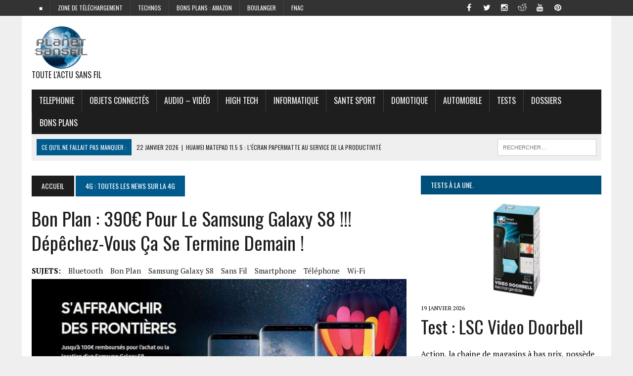

--- FILE ---
content_type: text/html; charset=UTF-8
request_url: https://www.planet-sansfil.com/4g/plan-390e-samsung-galaxy-s8-depechez-ca-se-termine-demain/
body_size: 32222
content:
<!DOCTYPE html>
<html class="no-js" lang="fr-FR" prefix="og: https://ogp.me/ns#">
<head>
<title>Bon plan : 390€ pour le Samsung Galaxy S8 !!! Dépêchez-vous ça se termine demain ! -</title><style id="rocket-critical-css">ul{box-sizing:border-box}:root{--wp--preset--font-size--normal:16px;--wp--preset--font-size--huge:42px}.screen-reader-text{clip:rect(1px,1px,1px,1px);word-wrap:normal!important;border:0;-webkit-clip-path:inset(50%);clip-path:inset(50%);height:1px;margin:-1px;overflow:hidden;padding:0;position:absolute;width:1px}#cookie-law-info-bar{font-size:15px;margin:0 auto;padding:12px 10px;position:absolute;text-align:center;box-sizing:border-box;width:100%;z-index:9999;display:none;left:0px;font-weight:300;box-shadow:0 -1px 10px 0 rgba(172,171,171,0.3)}#cookie-law-info-again{font-size:10pt;margin:0;padding:5px 10px;text-align:center;z-index:9999;box-shadow:#161616 2px 2px 5px 2px}#cookie-law-info-bar span{vertical-align:middle}.cli-plugin-button,.cli-plugin-button:visited{display:inline-block;padding:9px 12px;color:#fff;text-decoration:none;position:relative;margin-left:5px;text-decoration:none}.cli-plugin-button,.cli-plugin-button:visited,.medium.cli-plugin-button,.medium.cli-plugin-button:visited{font-size:13px;font-weight:400;line-height:1}.cli-plugin-button{margin-top:5px}.cli-bar-popup{-moz-background-clip:padding;-webkit-background-clip:padding;background-clip:padding-box;-webkit-border-radius:30px;-moz-border-radius:30px;border-radius:30px;padding:20px}.cli-container-fluid{padding-right:15px;padding-left:15px;margin-right:auto;margin-left:auto}.cli-row{display:-ms-flexbox;display:flex;-ms-flex-wrap:wrap;flex-wrap:wrap;margin-right:-15px;margin-left:-15px}.cli-align-items-stretch{-ms-flex-align:stretch!important;align-items:stretch!important}.cli-px-0{padding-left:0;padding-right:0}.cli-btn{font-size:14px;display:inline-block;font-weight:400;text-align:center;white-space:nowrap;vertical-align:middle;border:1px solid transparent;padding:.5rem 1.25rem;line-height:1;border-radius:.25rem}.cli-modal-backdrop{position:fixed;top:0;right:0;bottom:0;left:0;z-index:1040;background-color:#000;display:none}.cli-modal-backdrop.cli-fade{opacity:0}.cli-modal a{text-decoration:none}.cli-modal .cli-modal-dialog{position:relative;width:auto;margin:.5rem;font-family:-apple-system,BlinkMacSystemFont,"Segoe UI",Roboto,"Helvetica Neue",Arial,sans-serif,"Apple Color Emoji","Segoe UI Emoji","Segoe UI Symbol";font-size:1rem;font-weight:400;line-height:1.5;color:#212529;text-align:left;display:-ms-flexbox;display:flex;-ms-flex-align:center;align-items:center;min-height:calc(100% - (.5rem * 2))}@media (min-width:576px){.cli-modal .cli-modal-dialog{max-width:500px;margin:1.75rem auto;min-height:calc(100% - (1.75rem * 2))}}@media (min-width:992px){.cli-modal .cli-modal-dialog{max-width:900px}}.cli-modal-content{position:relative;display:-ms-flexbox;display:flex;-ms-flex-direction:column;flex-direction:column;width:100%;background-color:#fff;background-clip:padding-box;border-radius:.3rem;outline:0}.cli-modal .cli-modal-close{position:absolute;right:10px;top:10px;z-index:1;padding:0;background-color:transparent!important;border:0;-webkit-appearance:none;font-size:1.5rem;font-weight:700;line-height:1;color:#000;text-shadow:0 1px 0 #fff}.cli-switch{display:inline-block;position:relative;min-height:1px;padding-left:70px;font-size:14px}.cli-switch input[type="checkbox"]{display:none}.cli-switch .cli-slider{background-color:#e3e1e8;height:24px;width:50px;bottom:0;left:0;position:absolute;right:0;top:0}.cli-switch .cli-slider:before{background-color:#fff;bottom:2px;content:"";height:20px;left:2px;position:absolute;width:20px}.cli-switch input:checked+.cli-slider{background-color:#00acad}.cli-switch input:checked+.cli-slider:before{transform:translateX(26px)}.cli-switch .cli-slider{border-radius:34px}.cli-switch .cli-slider:before{border-radius:50%}.cli-tab-content{background:#ffffff}.cli-tab-content{width:100%;padding:30px}@media (max-width:767px){.cli-tab-content{padding:30px 10px}}.cli-container-fluid{padding-right:15px;padding-left:15px;margin-right:auto;margin-left:auto}.cli-row{display:-ms-flexbox;display:flex;-ms-flex-wrap:wrap;flex-wrap:wrap;margin-right:-15px;margin-left:-15px}.cli-align-items-stretch{-ms-flex-align:stretch!important;align-items:stretch!important}.cli-px-0{padding-left:0;padding-right:0}.cli-btn{font-size:14px;display:inline-block;font-weight:400;text-align:center;white-space:nowrap;vertical-align:middle;border:1px solid transparent;padding:.5rem 1.25rem;line-height:1;border-radius:.25rem}.cli-modal-backdrop{position:fixed;top:0;right:0;bottom:0;left:0;z-index:1040;background-color:#000;-webkit-transform:scale(0);transform:scale(0)}.cli-modal-backdrop.cli-fade{opacity:0}.cli-modal{position:fixed;top:0;right:0;bottom:0;left:0;z-index:99999;transform:scale(0);overflow:hidden;outline:0;display:none}.cli-modal a{text-decoration:none}.cli-modal .cli-modal-dialog{position:relative;width:auto;margin:.5rem;font-family:inherit;font-size:1rem;font-weight:400;line-height:1.5;color:#212529;text-align:left;display:-ms-flexbox;display:flex;-ms-flex-align:center;align-items:center;min-height:calc(100% - (.5rem * 2))}@media (min-width:576px){.cli-modal .cli-modal-dialog{max-width:500px;margin:1.75rem auto;min-height:calc(100% - (1.75rem * 2))}}.cli-modal-content{position:relative;display:-ms-flexbox;display:flex;-ms-flex-direction:column;flex-direction:column;width:100%;background-color:#fff;background-clip:padding-box;border-radius:.2rem;box-sizing:border-box;outline:0}.cli-switch{display:inline-block;position:relative;min-height:1px;padding-left:38px;font-size:14px}.cli-switch input[type="checkbox"]{display:none}.cli-switch .cli-slider{background-color:#e3e1e8;height:20px;width:38px;bottom:0;left:0;position:absolute;right:0;top:0}.cli-switch .cli-slider:before{background-color:#fff;bottom:2px;content:"";height:15px;left:3px;position:absolute;width:15px}.cli-switch input:checked+.cli-slider{background-color:#61a229}.cli-switch input:checked+.cli-slider:before{transform:translateX(18px)}.cli-switch .cli-slider{border-radius:34px;font-size:0}.cli-switch .cli-slider:before{border-radius:50%}.cli-tab-content{background:#ffffff}.cli-tab-content{width:100%;padding:5px 30px 5px 5px;box-sizing:border-box}@media (max-width:767px){.cli-tab-content{padding:30px 10px}}.cli-tab-footer .cli-btn{background-color:#00acad;padding:10px 15px;text-decoration:none}.cli-tab-footer .wt-cli-privacy-accept-btn{background-color:#61a229;color:#ffffff;border-radius:0}.cli-tab-footer{width:100%;text-align:right;padding:20px 0}.cli-col-12{width:100%}.cli-tab-header{display:flex;justify-content:space-between}.cli-tab-header a:before{width:10px;height:2px;left:0;top:calc(50% - 1px)}.cli-tab-header a:after{width:2px;height:10px;left:4px;top:calc(50% - 5px);-webkit-transform:none;transform:none}.cli-tab-header a:before{width:7px;height:7px;border-right:1px solid #4a6e78;border-bottom:1px solid #4a6e78;content:" ";transform:rotate(-45deg);margin-right:10px}.cli-tab-header a.cli-nav-link{position:relative;display:flex;align-items:center;font-size:14px;color:#000;text-transform:capitalize}.cli-tab-header{border-radius:5px;padding:12px 15px;background-color:#f2f2f2}.cli-modal .cli-modal-close{position:absolute;right:0;top:0;z-index:1;-webkit-appearance:none;width:40px;height:40px;padding:0;border-radius:50%;padding:10px;background:transparent;border:none;min-width:40px}.cli-tab-container h4{font-family:inherit;font-size:16px;margin-bottom:15px;margin:10px 0}#cliSettingsPopup .cli-tab-section-container{padding-top:12px}.cli-privacy-content-text{font-size:14px;line-height:1.4;margin-top:0;padding:0;color:#000}.cli-tab-content{display:none}.cli-tab-section .cli-tab-content{padding:10px 20px 5px 20px}.cli-tab-section{margin-top:5px}@media (min-width:992px){.cli-modal .cli-modal-dialog{max-width:645px}}.cli-switch .cli-slider:after{content:attr(data-cli-disable);position:absolute;right:50px;color:#000;font-size:12px;text-align:right;min-width:80px}.cli-switch input:checked+.cli-slider:after{content:attr(data-cli-enable)}.cli-privacy-overview:not(.cli-collapsed) .cli-privacy-content{max-height:60px;overflow:hidden}a.cli-privacy-readmore{font-size:12px;margin-top:12px;display:inline-block;padding-bottom:0;color:#000;text-decoration:underline}.cli-modal-footer{position:relative}a.cli-privacy-readmore:before{content:attr(data-readmore-text)}.cli-modal-close svg{fill:#000}.cli-tab-container .cli-row{max-height:500px;overflow-y:auto}.wt-cli-sr-only{display:none;font-size:16px}.cli-bar-container{float:none;margin:0 auto;display:-webkit-box;display:-moz-box;display:-ms-flexbox;display:-webkit-flex;display:flex;justify-content:space-between;-webkit-box-align:center;-moz-box-align:center;-ms-flex-align:center;-webkit-align-items:center;align-items:center}.cli-bar-btn_container{margin-left:20px;display:-webkit-box;display:-moz-box;display:-ms-flexbox;display:-webkit-flex;display:flex;-webkit-box-align:center;-moz-box-align:center;-ms-flex-align:center;-webkit-align-items:center;align-items:center;flex-wrap:nowrap}.cli-bar-btn_container a{white-space:nowrap}.cli-style-v2{font-size:11pt;line-height:18px;font-weight:normal}.cli-style-v2 .cli-bar-message{width:70%;text-align:left}.cli-style-v2 .cli-bar-btn_container .cli_action_button,.cli-style-v2 .cli-bar-btn_container .cli_settings_button{margin-left:5px}.cli-style-v2 .cli-bar-btn_container .cli-plugin-button{margin-top:5px;margin-bottom:5px}@media (max-width:985px){.cli-style-v2 .cli-bar-message{width:100%}.cli-style-v2.cli-bar-container{justify-content:left;flex-wrap:wrap}.cli-style-v2 .cli-bar-btn_container{margin-left:0px;margin-top:10px}}.wt-cli-privacy-overview-actions{padding-bottom:0}@media only screen and (max-width:479px) and (min-width:320px){.cli-style-v2 .cli-bar-btn_container{flex-wrap:wrap}}.wt-cli-cookie-description{font-size:14px;line-height:1.4;margin-top:0;padding:0;color:#000}html,body,div,span,iframe,h1,h2,h3,h4,p,a,img,ins,i,ul,li,form,label,article,aside,header,nav,section{margin:0;padding:0;border:0;font-size:100%;font:inherit;vertical-align:baseline}article,aside,header,nav,section{display:block}ul{list-style:none}html{font-size:100%;-ms-text-size-adjust:none;-webkit-text-size-adjust:none}body{font-family:"PT Serif",Georgia,Times,"Times New Roman",serif;font-size:16px;font-size:1.0rem;line-height:1.6;word-wrap:break-word;background:#efefef}#mh-wrapper{width:90%;max-width:1180px;margin:0 auto;padding:0 20px 20px;overflow:hidden;background:#fff}.wrapper-inner{width:90%;max-width:1180px;margin:0 auto}#main-content{display:block;width:65.83%}.mh-sidebar{display:block;float:left;width:31.66%}.mh-right-sb #main-content{float:left;margin-right:2.5%}.mh-section{clear:both;padding:0;margin:0}.mh-separator{margin-bottom:20px;padding-bottom:10px;border:0;border-bottom:1px dotted #cdcdcd}.clearfix{display:block}.clearfix:after{content:".";display:block;clear:both;visibility:hidden;line-height:0;height:0;margin:0;padding:0}h1{font-size:36px;font-size:2.25rem}h2{font-size:28px;font-size:1.75rem}h3{font-size:24px;font-size:1.5rem}h4{font-size:20px;font-size:1.25rem}h1,h2,h3,h4{line-height:1.3;font-weight:400;color:#1f1e1e}i{font-style:italic}a{text-decoration:none;color:#1f1e1e}.header-nav,.header-sub,h1,h2,h3,h4,.breadcrumb,.menu-item,.button{font-family:'Oswald',Helvetica,Arial,sans-serif}.mh-col{display:block;float:left;margin-left:2.5%}.mh-col:first-child{margin-left:0}.mh-group:before,.mh-group:after{content:"";display:table}.mh-group:after{clear:both}.mh-2-3{width:65.83%}.mh-1-3{width:31.66%}.header-top{background:#333;line-height:1}.mh-header{margin-bottom:30px}.header-wrap{padding:20px 0}.logo-tagline{font-size:16px;font-size:1.0rem;text-transform:uppercase}.header-sub{display:block;padding:10px;text-transform:uppercase;overflow:hidden;background:#efefef}.header-search{float:right}.news-ticker{height:33px;font-size:12px;line-height:33px;overflow:hidden}.ticker-title{float:left;color:#fff;padding:0 10px;background:#005a8c}.ticker-item{display:block;padding:0 10px;overflow:hidden}.ticker-item-separator{margin:0 3px}.header-nav{float:left;width:50%;font-size:12px;font-size:0.75rem;text-transform:uppercase}.header-nav li{float:left;position:relative;border-left:1px solid #424242}.header-nav li:first-child{border:none}.header-nav li a{display:block;color:#fff;padding:10px 15px;padding:0.625rem 0.9375rem;text-decoration:none}.header-nav ul ul{display:none;position:absolute}.header-nav ul ul li{width:13em;border:none}.main-nav{background:#1f1e1e;text-transform:uppercase}.main-nav li{float:left;position:relative;border-left:1px solid #424242}.main-nav li:first-child{border:none}.main-nav li a{display:block;color:#fff;padding:10px 15px;padding:0.625rem 0.9375rem;text-decoration:none}.main-nav ul ul{display:none;position:absolute;font-size:12px;font-size:0.75rem}.main-nav ul ul li{width:13em;border:none}.social-nav{float:right;width:50%;overflow:hidden}.social-nav .screen-reader-text{position:absolute;top:-9999rem;left:-9999rem}.social-nav .fa-stack{font-size:16px;font-size:1rem}.social-nav .fa-mh-social{color:#fff}.social-nav a{color:#333}.social-nav ul{list-style-type:none;margin:0;text-align:right}.social-nav ul li{display:inline-block}.social-nav li a[href*="facebook.com"] .fa-mh-social:before{content:'\f09a'}.social-nav li a[href*="instagram.com"] .fa-mh-social:before{content:'\f16d'}.social-nav li a[href*="pinterest.com"] .fa-mh-social:before{content:'\f0d2'}.social-nav li a[href*="reddit.com"] .fa-mh-social:before{content:'\f1a1'}.social-nav li a[href*="twitter.com"] .fa-mh-social:before{content:'\f099'}.social-nav li a[href*="youtube.com"] .fa-mh-social:before{content:'\f167'}.breadcrumb{font-size:14px;font-size:0.875rem;margin-bottom:20px;text-transform:uppercase}.breadcrumb a{display:inline-block;color:#fff;padding:10px 20px;background:#005a8c}.breadcrumb .bc-home{background:#1f1e1e}.entry-title{font-size:38px;font-size:2.375rem;margin-bottom:20px;text-transform:capitalize}.entry-thumbnail{margin-bottom:20px}.entry-meta{font-size:12px;font-size:0.75rem;margin-bottom:5px;text-transform:uppercase}.entry-tags{display:block;overflow:hidden;font-size:15px;font-size:0.9375rem}.entry-tags span{font-weight:900;margin-right:15px}.entry-tags a{display:inline-block;margin:0 15px 5px 0;text-transform:capitalize}.content-grid-separator{display:none}#cancel-comment-reply-link{margin-left:20px;font-size:12px;font-size:0.75rem;font-weight:400;background:#ccc;padding:5px;padding:0.3125rem;color:#fff}input{font-size:12px;font-size:0.75rem;padding:5px;padding:0.3125rem;border:1px solid #d7d8d8}input[type=submit]{color:#fff;padding:14px;background:#005a8c;display:inline-block;border:0;-webkit-appearance:none;-webkit-border-radius:0;border-radius:0}img{max-width:100%;width:auto\9;height:auto;vertical-align:bottom}.search-form{float:right}.search-form input{min-width:200px;font-size:11px;line-height:1;color:#1f1e1e;text-transform:uppercase}.search-form .search-submit{display:none}.search-form .screen-reader-text{position:absolute;left:-9999px;overflow:hidden}.search-form .search-field{background:#fff;border:1px solid #cdcdcd;margin:0;padding:10px;position:relative;-webkit-appearance:none;-webkit-border-radius:0;border-radius:0}.button{display:block}.button span{font-size:14px;font-size:0.875rem;color:#fff;background:#005a8c;padding:15px;margin:15px 0 10px 0;text-transform:uppercase;display:inline-block}.sb-widget{margin-bottom:30px;margin-bottom:1.875rem;overflow:hidden}.widget-title{font-size:14px;font-size:0.875rem;font-weight:400;color:#fff;background:#004f7a;padding:10px 0;margin-bottom:10px;text-transform:uppercase;overflow:hidden}.widget-title a{color:#fff}.widget-title span{padding:20px;background:#004f7a}.mh-cp-widget .mh-separator:last-child{margin-bottom:0}.cp-thumb-xl{margin-bottom:5px}.cp-title-xl{font-size:36px;font-size:2.25rem}.cp-excerpt-xl{margin-top:20px}.header-ad .textwidget{text-align:right}@media only screen and (max-width:980px){#mh-wrapper,.wrapper-inner{max-width:777px}.header-ad .textwidget{text-align:center;margin-top:20px}.logo-wrap{text-align:center}.mh-right-sb #main-content,.mh-col{margin:0}#main-content,.mh-sidebar,.mh-2-3,.mh-1-3{width:100%}.news-ticker{width:65.83%}.header-search{width:31.66%}.mh-sidebar .cp-thumb-xl{text-align:center;background:#efefef}}@media only screen and (max-width:767px){.news-ticker{display:none}.header-search{width:100%}.search-form{float:none;margin:0 auto;text-align:center}.search-form input{width:90%;max-width:300px}.mh-cp-widget .cp-thumb-xl{text-align:center;background:#efefef}.content-grid-separator{display:block}.content-grid-separator{padding:0}}@media only screen and (max-width:580px){#mh-wrapper,.wrapper-inner{width:85%}.header-nav,.social-nav{float:none;width:100%;margin:0}.header-nav ul{display:table;margin:0 auto}.social-nav ul{text-align:center}}@media only screen and (max-width:420px){#mh-wrapper,.wrapper-inner{min-width:160px}.header-ad .textwidget{margin-top:10px}.logo-tagline{font-size:12px;font-size:0.75rem;margin-bottom:10px}}</style><link rel="preload" href="https://www.planet-sansfil.com/wp-content/cache/min/1/e246040eba2dbb8f81dec1101756b505.css" data-rocket-async="style" as="style" onload="this.onload=null;this.rel='stylesheet'" data-minify="1" />
	
	<!-- 9334f2e7821f9f71 -->
	<!-- code pour Rocketinks -->
	
	<meta name="publisuites-verify-code" content="aHR0cHM6Ly93d3cucGxhbmV0LXNhbnNmaWwuY29t" />
	
	
<meta http-equiv="refresh" content="3000">
<meta charset="UTF-8">

<meta name="viewport" content="width=device-width, initial-scale=1.0">

<link rel="profile" href="http://gmpg.org/xfn/11" />
<link rel="pingback" href="https://www.planet-sansfil.com/xmlrpc.php" />
<meta name="p:domain_verify" content="f37e912255579692401882b943a7e887"/>  <!pinterest validate>
	<style>img:is([sizes="auto" i], [sizes^="auto," i]) { contain-intrinsic-size: 3000px 1500px }</style>
	
<!-- Open Graph Meta Tags generated by Blog2Social 873 - https://www.blog2social.com -->
<meta property="og:title" content="Bon plan : 390€ pour le Samsung Galaxy S8 !!! Dépêchez-vous ça se termine demain !"/>
<meta property="og:description" content="Avec la sortie du Samsung Galaxy S9, le prix du Samsung Galaxy S8 est en chute libre ! Dès lors avec l’astuce qu’on vous propose, vous pourrez acheter le "/>
<meta property="og:url" content="/4g/plan-390e-samsung-galaxy-s8-depechez-ca-se-termine-demain/"/>
<meta property="og:image:alt" content="Samsung Galaxy S8 promo 100€"/>
<meta property="og:image" content="https://www.planet-sansfil.com/wp-content/uploads/2018/01/Samsung-Galaxy-S8-promo-100€.jpg"/>
<meta property="og:image:width" content="1100" />
<meta property="og:image:height" content="587" />
<meta property="og:type" content="article"/>
<meta property="og:article:published_time" content="2018-02-27 10:43:26"/>
<meta property="og:article:modified_time" content="2018-02-27 10:43:26"/>
<meta property="og:article:tag" content="Bluetooth"/>
<meta property="og:article:tag" content="Bon Plan"/>
<meta property="og:article:tag" content="Samsung Galaxy S8"/>
<meta property="og:article:tag" content="sans fil"/>
<meta property="og:article:tag" content="smartphone"/>
<meta property="og:article:tag" content="téléphone"/>
<meta property="og:article:tag" content="Wi-Fi"/>
<!-- Open Graph Meta Tags generated by Blog2Social 873 - https://www.blog2social.com -->

<!-- Twitter Card generated by Blog2Social 873 - https://www.blog2social.com -->
<meta name="twitter:card" content="summary">
<meta name="twitter:title" content="Bon plan : 390€ pour le Samsung Galaxy S8 !!! Dépêchez-vous ça se termine demain !"/>
<meta name="twitter:description" content="Avec la sortie du Samsung Galaxy S9, le prix du Samsung Galaxy S8 est en chute libre ! Dès lors avec l’astuce qu’on vous propose, vous pourrez acheter le "/>
<meta name="twitter:image" content="https://www.planet-sansfil.com/wp-content/uploads/2018/01/Samsung-Galaxy-S8-promo-100€.jpg"/>
<meta name="twitter:image:alt" content="Samsung Galaxy S8 promo 100€"/>
<!-- Twitter Card generated by Blog2Social 873 - https://www.blog2social.com -->
<meta name="author" content="David Peruch"/>

<!-- Optimisation des moteurs de recherche par Rank Math PRO - https://rankmath.com/ -->
<meta name="description" content="Avec la sortie du Samsung Galaxy S9, le prix du Samsung Galaxy S8 est en chute libre ! Dès lors avec l’astuce qu’on vous propose, vous pourrez acheter le"/>
<meta name="robots" content="follow, index, max-snippet:-1, max-video-preview:-1, max-image-preview:large"/>
<link rel="canonical" href="https://www.planet-sansfil.com/wi-fi/plan-390e-samsung-galaxy-s8-depechez-ca-se-termine-demain/" />
<meta property="og:locale" content="fr_FR" />
<meta property="og:type" content="article" />
<meta property="og:title" content="Bon plan : 390€ pour le Samsung Galaxy S8 !!! Dépêchez-vous ça se termine demain ! -" />
<meta property="og:description" content="Avec la sortie du Samsung Galaxy S9, le prix du Samsung Galaxy S8 est en chute libre ! Dès lors avec l’astuce qu’on vous propose, vous pourrez acheter le" />
<meta property="og:url" content="https://www.planet-sansfil.com/wi-fi/plan-390e-samsung-galaxy-s8-depechez-ca-se-termine-demain/" />
<meta property="og:site_name" content="Planet Sans fil" />
<meta property="article:publisher" content="https://www.facebook.com/planetsansfilpage/" />
<meta property="article:tag" content="Bluetooth" />
<meta property="article:tag" content="Bon Plan" />
<meta property="article:tag" content="Samsung Galaxy S8" />
<meta property="article:tag" content="sans fil" />
<meta property="article:tag" content="smartphone" />
<meta property="article:tag" content="téléphone" />
<meta property="article:tag" content="Wi-Fi" />
<meta property="article:section" content="4G : Toutes les news sur la 4G" />
<meta property="og:image" content="https://www.planet-sansfil.com/wp-content/uploads/2018/01/Samsung-Galaxy-S8-promo-100€.jpg" />
<meta property="og:image:secure_url" content="https://www.planet-sansfil.com/wp-content/uploads/2018/01/Samsung-Galaxy-S8-promo-100€.jpg" />
<meta property="og:image:width" content="1100" />
<meta property="og:image:height" content="587" />
<meta property="og:image:alt" content="Samsung Galaxy S8 promo 100€" />
<meta property="og:image:type" content="image/jpeg" />
<meta property="article:published_time" content="2018-02-27T10:43:26+01:00" />
<meta name="twitter:card" content="summary_large_image" />
<meta name="twitter:title" content="Bon plan : 390€ pour le Samsung Galaxy S8 !!! Dépêchez-vous ça se termine demain ! -" />
<meta name="twitter:description" content="Avec la sortie du Samsung Galaxy S9, le prix du Samsung Galaxy S8 est en chute libre ! Dès lors avec l’astuce qu’on vous propose, vous pourrez acheter le" />
<meta name="twitter:site" content="@planetsansfil" />
<meta name="twitter:creator" content="@planetsansfil" />
<meta name="twitter:image" content="https://www.planet-sansfil.com/wp-content/uploads/2018/01/Samsung-Galaxy-S8-promo-100€.jpg" />
<meta name="twitter:label1" content="Écrit par" />
<meta name="twitter:data1" content="David Peruch" />
<meta name="twitter:label2" content="Temps de lecture" />
<meta name="twitter:data2" content="Moins d’une minute" />
<script type="application/ld+json" class="rank-math-schema-pro">{"@context":"https://schema.org","@graph":[{"@type":["Organization"],"@id":"https://www.planet-sansfil.com/#organization","name":"Planet Sans fil","url":"https://www.planet-sansfil.com","sameAs":["https://www.facebook.com/planetsansfilpage/","https://twitter.com/planetsansfil"],"logo":{"@type":"ImageObject","@id":"https://www.planet-sansfil.com/#logo","url":"https://www.planet-sansfil.com/wp-content/uploads/2016/05/cropped-PSF-Logo-King-Size-e1425030705406.png","contentUrl":"https://www.planet-sansfil.com/wp-content/uploads/2016/05/cropped-PSF-Logo-King-Size-e1425030705406.png","caption":"Planet Sans fil","inLanguage":"fr-FR","width":"120","height":"89"}},{"@type":"WebSite","@id":"https://www.planet-sansfil.com/#website","url":"https://www.planet-sansfil.com","name":"Planet Sans fil","alternateName":"PSF","publisher":{"@id":"https://www.planet-sansfil.com/#organization"},"inLanguage":"fr-FR"},{"@type":"ImageObject","@id":"https://www.planet-sansfil.com/wp-content/uploads/2018/01/Samsung-Galaxy-S8-promo-100\u20ac.jpg","url":"https://www.planet-sansfil.com/wp-content/uploads/2018/01/Samsung-Galaxy-S8-promo-100\u20ac.jpg","width":"1100","height":"587","caption":"Samsung Galaxy S8 promo 100\u20ac","inLanguage":"fr-FR"},{"@type":"WebPage","@id":"https://www.planet-sansfil.com/wi-fi/plan-390e-samsung-galaxy-s8-depechez-ca-se-termine-demain/#webpage","url":"https://www.planet-sansfil.com/wi-fi/plan-390e-samsung-galaxy-s8-depechez-ca-se-termine-demain/","name":"Bon plan : 390\u20ac pour le Samsung Galaxy S8 !!! D\u00e9p\u00eachez-vous \u00e7a se termine demain ! -","datePublished":"2018-02-27T10:43:26+01:00","dateModified":"2018-02-27T10:43:26+01:00","isPartOf":{"@id":"https://www.planet-sansfil.com/#website"},"primaryImageOfPage":{"@id":"https://www.planet-sansfil.com/wp-content/uploads/2018/01/Samsung-Galaxy-S8-promo-100\u20ac.jpg"},"inLanguage":"fr-FR"},{"@type":"Person","@id":"https://www.planet-sansfil.com/author/david-peruch/","name":"David Peruch","url":"https://www.planet-sansfil.com/author/david-peruch/","image":{"@type":"ImageObject","@id":"https://secure.gravatar.com/avatar/b3f1ce1981a7c5f1243603c3d57d474b5cba081042ee24d664b05470f379692d?s=96&amp;d=mm&amp;r=g","url":"https://secure.gravatar.com/avatar/b3f1ce1981a7c5f1243603c3d57d474b5cba081042ee24d664b05470f379692d?s=96&amp;d=mm&amp;r=g","caption":"David Peruch","inLanguage":"fr-FR"},"worksFor":{"@id":"https://www.planet-sansfil.com/#organization"}},{"@type":"NewsArticle","headline":"Bon plan : 390\u20ac pour le Samsung Galaxy S8 !!! D\u00e9p\u00eachez-vous \u00e7a se termine demain ! -","keywords":"Samsung","datePublished":"2018-02-27T10:43:26+01:00","dateModified":"2018-02-27T10:43:26+01:00","author":{"@id":"https://www.planet-sansfil.com/author/david-peruch/","name":"David Peruch"},"publisher":{"@id":"https://www.planet-sansfil.com/#organization"},"description":"Avec la sortie du Samsung Galaxy S9, le prix du Samsung Galaxy S8 est en chute libre\u00a0! D\u00e8s lors avec l\u2019astuce qu\u2019on vous propose, vous pourrez acheter le","copyrightYear":"2018","copyrightHolder":{"@id":"https://www.planet-sansfil.com/#organization"},"name":"Bon plan : 390\u20ac pour le Samsung Galaxy S8 !!! D\u00e9p\u00eachez-vous \u00e7a se termine demain ! -","@id":"https://www.planet-sansfil.com/wi-fi/plan-390e-samsung-galaxy-s8-depechez-ca-se-termine-demain/#richSnippet","isPartOf":{"@id":"https://www.planet-sansfil.com/wi-fi/plan-390e-samsung-galaxy-s8-depechez-ca-se-termine-demain/#webpage"},"image":{"@id":"https://www.planet-sansfil.com/wp-content/uploads/2018/01/Samsung-Galaxy-S8-promo-100\u20ac.jpg"},"inLanguage":"fr-FR","mainEntityOfPage":{"@id":"https://www.planet-sansfil.com/wi-fi/plan-390e-samsung-galaxy-s8-depechez-ca-se-termine-demain/#webpage"}}]}</script>
<!-- /Extension Rank Math WordPress SEO -->

<link rel='dns-prefetch' href='//maxcdn.bootstrapcdn.com' />
<link rel='dns-prefetch' href='//fonts.googleapis.com' />
<link href='https://fonts.gstatic.com' crossorigin rel='preconnect' />
<link rel="alternate" type="application/rss+xml" title=" &raquo; Flux" href="https://www.planet-sansfil.com/feed/" />
<link rel="alternate" type="application/rss+xml" title=" &raquo; Flux des commentaires" href="https://www.planet-sansfil.com/comments/feed/" />
<link rel="alternate" type="application/rss+xml" title=" &raquo; Bon plan : 390€ pour le Samsung Galaxy S8 !!! Dépêchez-vous ça se termine demain ! Flux des commentaires" href="https://www.planet-sansfil.com/wi-fi/plan-390e-samsung-galaxy-s8-depechez-ca-se-termine-demain/feed/" />
<style id='wp-emoji-styles-inline-css' type='text/css'>

	img.wp-smiley, img.emoji {
		display: inline !important;
		border: none !important;
		box-shadow: none !important;
		height: 1em !important;
		width: 1em !important;
		margin: 0 0.07em !important;
		vertical-align: -0.1em !important;
		background: none !important;
		padding: 0 !important;
	}
</style>

<style id='classic-theme-styles-inline-css' type='text/css'>
/*! This file is auto-generated */
.wp-block-button__link{color:#fff;background-color:#32373c;border-radius:9999px;box-shadow:none;text-decoration:none;padding:calc(.667em + 2px) calc(1.333em + 2px);font-size:1.125em}.wp-block-file__button{background:#32373c;color:#fff;text-decoration:none}
</style>
<style id='global-styles-inline-css' type='text/css'>
:root{--wp--preset--aspect-ratio--square: 1;--wp--preset--aspect-ratio--4-3: 4/3;--wp--preset--aspect-ratio--3-4: 3/4;--wp--preset--aspect-ratio--3-2: 3/2;--wp--preset--aspect-ratio--2-3: 2/3;--wp--preset--aspect-ratio--16-9: 16/9;--wp--preset--aspect-ratio--9-16: 9/16;--wp--preset--color--black: #000000;--wp--preset--color--cyan-bluish-gray: #abb8c3;--wp--preset--color--white: #ffffff;--wp--preset--color--pale-pink: #f78da7;--wp--preset--color--vivid-red: #cf2e2e;--wp--preset--color--luminous-vivid-orange: #ff6900;--wp--preset--color--luminous-vivid-amber: #fcb900;--wp--preset--color--light-green-cyan: #7bdcb5;--wp--preset--color--vivid-green-cyan: #00d084;--wp--preset--color--pale-cyan-blue: #8ed1fc;--wp--preset--color--vivid-cyan-blue: #0693e3;--wp--preset--color--vivid-purple: #9b51e0;--wp--preset--gradient--vivid-cyan-blue-to-vivid-purple: linear-gradient(135deg,rgba(6,147,227,1) 0%,rgb(155,81,224) 100%);--wp--preset--gradient--light-green-cyan-to-vivid-green-cyan: linear-gradient(135deg,rgb(122,220,180) 0%,rgb(0,208,130) 100%);--wp--preset--gradient--luminous-vivid-amber-to-luminous-vivid-orange: linear-gradient(135deg,rgba(252,185,0,1) 0%,rgba(255,105,0,1) 100%);--wp--preset--gradient--luminous-vivid-orange-to-vivid-red: linear-gradient(135deg,rgba(255,105,0,1) 0%,rgb(207,46,46) 100%);--wp--preset--gradient--very-light-gray-to-cyan-bluish-gray: linear-gradient(135deg,rgb(238,238,238) 0%,rgb(169,184,195) 100%);--wp--preset--gradient--cool-to-warm-spectrum: linear-gradient(135deg,rgb(74,234,220) 0%,rgb(151,120,209) 20%,rgb(207,42,186) 40%,rgb(238,44,130) 60%,rgb(251,105,98) 80%,rgb(254,248,76) 100%);--wp--preset--gradient--blush-light-purple: linear-gradient(135deg,rgb(255,206,236) 0%,rgb(152,150,240) 100%);--wp--preset--gradient--blush-bordeaux: linear-gradient(135deg,rgb(254,205,165) 0%,rgb(254,45,45) 50%,rgb(107,0,62) 100%);--wp--preset--gradient--luminous-dusk: linear-gradient(135deg,rgb(255,203,112) 0%,rgb(199,81,192) 50%,rgb(65,88,208) 100%);--wp--preset--gradient--pale-ocean: linear-gradient(135deg,rgb(255,245,203) 0%,rgb(182,227,212) 50%,rgb(51,167,181) 100%);--wp--preset--gradient--electric-grass: linear-gradient(135deg,rgb(202,248,128) 0%,rgb(113,206,126) 100%);--wp--preset--gradient--midnight: linear-gradient(135deg,rgb(2,3,129) 0%,rgb(40,116,252) 100%);--wp--preset--font-size--small: 13px;--wp--preset--font-size--medium: 20px;--wp--preset--font-size--large: 36px;--wp--preset--font-size--x-large: 42px;--wp--preset--spacing--20: 0.44rem;--wp--preset--spacing--30: 0.67rem;--wp--preset--spacing--40: 1rem;--wp--preset--spacing--50: 1.5rem;--wp--preset--spacing--60: 2.25rem;--wp--preset--spacing--70: 3.38rem;--wp--preset--spacing--80: 5.06rem;--wp--preset--shadow--natural: 6px 6px 9px rgba(0, 0, 0, 0.2);--wp--preset--shadow--deep: 12px 12px 50px rgba(0, 0, 0, 0.4);--wp--preset--shadow--sharp: 6px 6px 0px rgba(0, 0, 0, 0.2);--wp--preset--shadow--outlined: 6px 6px 0px -3px rgba(255, 255, 255, 1), 6px 6px rgba(0, 0, 0, 1);--wp--preset--shadow--crisp: 6px 6px 0px rgba(0, 0, 0, 1);}:where(.is-layout-flex){gap: 0.5em;}:where(.is-layout-grid){gap: 0.5em;}body .is-layout-flex{display: flex;}.is-layout-flex{flex-wrap: wrap;align-items: center;}.is-layout-flex > :is(*, div){margin: 0;}body .is-layout-grid{display: grid;}.is-layout-grid > :is(*, div){margin: 0;}:where(.wp-block-columns.is-layout-flex){gap: 2em;}:where(.wp-block-columns.is-layout-grid){gap: 2em;}:where(.wp-block-post-template.is-layout-flex){gap: 1.25em;}:where(.wp-block-post-template.is-layout-grid){gap: 1.25em;}.has-black-color{color: var(--wp--preset--color--black) !important;}.has-cyan-bluish-gray-color{color: var(--wp--preset--color--cyan-bluish-gray) !important;}.has-white-color{color: var(--wp--preset--color--white) !important;}.has-pale-pink-color{color: var(--wp--preset--color--pale-pink) !important;}.has-vivid-red-color{color: var(--wp--preset--color--vivid-red) !important;}.has-luminous-vivid-orange-color{color: var(--wp--preset--color--luminous-vivid-orange) !important;}.has-luminous-vivid-amber-color{color: var(--wp--preset--color--luminous-vivid-amber) !important;}.has-light-green-cyan-color{color: var(--wp--preset--color--light-green-cyan) !important;}.has-vivid-green-cyan-color{color: var(--wp--preset--color--vivid-green-cyan) !important;}.has-pale-cyan-blue-color{color: var(--wp--preset--color--pale-cyan-blue) !important;}.has-vivid-cyan-blue-color{color: var(--wp--preset--color--vivid-cyan-blue) !important;}.has-vivid-purple-color{color: var(--wp--preset--color--vivid-purple) !important;}.has-black-background-color{background-color: var(--wp--preset--color--black) !important;}.has-cyan-bluish-gray-background-color{background-color: var(--wp--preset--color--cyan-bluish-gray) !important;}.has-white-background-color{background-color: var(--wp--preset--color--white) !important;}.has-pale-pink-background-color{background-color: var(--wp--preset--color--pale-pink) !important;}.has-vivid-red-background-color{background-color: var(--wp--preset--color--vivid-red) !important;}.has-luminous-vivid-orange-background-color{background-color: var(--wp--preset--color--luminous-vivid-orange) !important;}.has-luminous-vivid-amber-background-color{background-color: var(--wp--preset--color--luminous-vivid-amber) !important;}.has-light-green-cyan-background-color{background-color: var(--wp--preset--color--light-green-cyan) !important;}.has-vivid-green-cyan-background-color{background-color: var(--wp--preset--color--vivid-green-cyan) !important;}.has-pale-cyan-blue-background-color{background-color: var(--wp--preset--color--pale-cyan-blue) !important;}.has-vivid-cyan-blue-background-color{background-color: var(--wp--preset--color--vivid-cyan-blue) !important;}.has-vivid-purple-background-color{background-color: var(--wp--preset--color--vivid-purple) !important;}.has-black-border-color{border-color: var(--wp--preset--color--black) !important;}.has-cyan-bluish-gray-border-color{border-color: var(--wp--preset--color--cyan-bluish-gray) !important;}.has-white-border-color{border-color: var(--wp--preset--color--white) !important;}.has-pale-pink-border-color{border-color: var(--wp--preset--color--pale-pink) !important;}.has-vivid-red-border-color{border-color: var(--wp--preset--color--vivid-red) !important;}.has-luminous-vivid-orange-border-color{border-color: var(--wp--preset--color--luminous-vivid-orange) !important;}.has-luminous-vivid-amber-border-color{border-color: var(--wp--preset--color--luminous-vivid-amber) !important;}.has-light-green-cyan-border-color{border-color: var(--wp--preset--color--light-green-cyan) !important;}.has-vivid-green-cyan-border-color{border-color: var(--wp--preset--color--vivid-green-cyan) !important;}.has-pale-cyan-blue-border-color{border-color: var(--wp--preset--color--pale-cyan-blue) !important;}.has-vivid-cyan-blue-border-color{border-color: var(--wp--preset--color--vivid-cyan-blue) !important;}.has-vivid-purple-border-color{border-color: var(--wp--preset--color--vivid-purple) !important;}.has-vivid-cyan-blue-to-vivid-purple-gradient-background{background: var(--wp--preset--gradient--vivid-cyan-blue-to-vivid-purple) !important;}.has-light-green-cyan-to-vivid-green-cyan-gradient-background{background: var(--wp--preset--gradient--light-green-cyan-to-vivid-green-cyan) !important;}.has-luminous-vivid-amber-to-luminous-vivid-orange-gradient-background{background: var(--wp--preset--gradient--luminous-vivid-amber-to-luminous-vivid-orange) !important;}.has-luminous-vivid-orange-to-vivid-red-gradient-background{background: var(--wp--preset--gradient--luminous-vivid-orange-to-vivid-red) !important;}.has-very-light-gray-to-cyan-bluish-gray-gradient-background{background: var(--wp--preset--gradient--very-light-gray-to-cyan-bluish-gray) !important;}.has-cool-to-warm-spectrum-gradient-background{background: var(--wp--preset--gradient--cool-to-warm-spectrum) !important;}.has-blush-light-purple-gradient-background{background: var(--wp--preset--gradient--blush-light-purple) !important;}.has-blush-bordeaux-gradient-background{background: var(--wp--preset--gradient--blush-bordeaux) !important;}.has-luminous-dusk-gradient-background{background: var(--wp--preset--gradient--luminous-dusk) !important;}.has-pale-ocean-gradient-background{background: var(--wp--preset--gradient--pale-ocean) !important;}.has-electric-grass-gradient-background{background: var(--wp--preset--gradient--electric-grass) !important;}.has-midnight-gradient-background{background: var(--wp--preset--gradient--midnight) !important;}.has-small-font-size{font-size: var(--wp--preset--font-size--small) !important;}.has-medium-font-size{font-size: var(--wp--preset--font-size--medium) !important;}.has-large-font-size{font-size: var(--wp--preset--font-size--large) !important;}.has-x-large-font-size{font-size: var(--wp--preset--font-size--x-large) !important;}
:where(.wp-block-post-template.is-layout-flex){gap: 1.25em;}:where(.wp-block-post-template.is-layout-grid){gap: 1.25em;}
:where(.wp-block-columns.is-layout-flex){gap: 2em;}:where(.wp-block-columns.is-layout-grid){gap: 2em;}
:root :where(.wp-block-pullquote){font-size: 1.5em;line-height: 1.6;}
</style>








<style id='ez-toc-inline-css' type='text/css'>
div#ez-toc-container .ez-toc-title {font-size: 120%;}div#ez-toc-container .ez-toc-title {font-weight: 500;}div#ez-toc-container ul li , div#ez-toc-container ul li a {font-size: 95%;}div#ez-toc-container ul li , div#ez-toc-container ul li a {font-weight: 500;}div#ez-toc-container nav ul ul li {font-size: 90%;}div#ez-toc-container {background: #fff;border: 1px solid #ddd;}div#ez-toc-container p.ez-toc-title , #ez-toc-container .ez_toc_custom_title_icon , #ez-toc-container .ez_toc_custom_toc_icon {color: #999;}div#ez-toc-container ul.ez-toc-list a {color: #428bca;}div#ez-toc-container ul.ez-toc-list a:hover {color: #2a6496;}div#ez-toc-container ul.ez-toc-list a:visited {color: #428bca;}.ez-toc-counter nav ul li a::before {color: ;}.ez-toc-box-title {font-weight: bold; margin-bottom: 10px; text-align: center; text-transform: uppercase; letter-spacing: 1px; color: #666; padding-bottom: 5px;position:absolute;top:-4%;left:5%;background-color: inherit;transition: top 0.3s ease;}.ez-toc-box-title.toc-closed {top:-25%;}
.ez-toc-container-direction {direction: ltr;}.ez-toc-counter ul{counter-reset: item ;}.ez-toc-counter nav ul li a::before {content: counters(item, '.', decimal) '. ';display: inline-block;counter-increment: item;flex-grow: 0;flex-shrink: 0;margin-right: .2em; float: left; }.ez-toc-widget-direction {direction: ltr;}.ez-toc-widget-container ul{counter-reset: item ;}.ez-toc-widget-container nav ul li a::before {content: counters(item, '.', decimal) '. ';display: inline-block;counter-increment: item;flex-grow: 0;flex-shrink: 0;margin-right: .2em; float: left; }
</style>

<link rel='preload'  href='//maxcdn.bootstrapcdn.com/font-awesome/4.2.0/css/font-awesome.min.css' data-rocket-async="style" as="style" onload="this.onload=null;this.rel='stylesheet'" type='text/css' media='all' />
<link rel='preload'  href='//fonts.googleapis.com/css?family=PT+Serif:300,400,400italic,600,700|Oswald:300,400,400italic,600,700&#038;display=swap' data-rocket-async="style" as="style" onload="this.onload=null;this.rel='stylesheet'" type='text/css' media='all' />

<script type="text/javascript" src="https://www.planet-sansfil.com/wp-includes/js/jquery/jquery.min.js?ver=3.7.1" id="jquery-core-js"></script>











<link rel="https://api.w.org/" href="https://www.planet-sansfil.com/wp-json/" /><link rel="alternate" title="JSON" type="application/json" href="https://www.planet-sansfil.com/wp-json/wp/v2/posts/58307" /><link rel="EditURI" type="application/rsd+xml" title="RSD" href="https://www.planet-sansfil.com/xmlrpc.php?rsd" />
<meta name="generator" content="WordPress 6.8.3" />
<link rel='shortlink' href='https://www.planet-sansfil.com/?p=58307' />
<link rel="alternate" title="oEmbed (JSON)" type="application/json+oembed" href="https://www.planet-sansfil.com/wp-json/oembed/1.0/embed?url=https%3A%2F%2Fwww.planet-sansfil.com%2Fwi-fi%2Fplan-390e-samsung-galaxy-s8-depechez-ca-se-termine-demain%2F" />
<link rel="alternate" title="oEmbed (XML)" type="text/xml+oembed" href="https://www.planet-sansfil.com/wp-json/oembed/1.0/embed?url=https%3A%2F%2Fwww.planet-sansfil.com%2Fwi-fi%2Fplan-390e-samsung-galaxy-s8-depechez-ca-se-termine-demain%2F&#038;format=xml" />
<style type="text/css">.aawp .aawp-tb__row--highlight{background-color:#256aaf;}.aawp .aawp-tb__row--highlight{color:#fff;}.aawp .aawp-tb__row--highlight a{color:#fff;}</style><!--[if lt IE 9]>
<script src="http://css3-mediaqueries-js.googlecode.com/svn/trunk/css3-mediaqueries.js"></script>
<![endif]-->
<meta name="affilizz-media" content="67dd4faccd59fd19df8f5e08" />
<link rel="icon" href="https://www.planet-sansfil.com/wp-content/uploads/2016/05/PSF-logo-150x150.jpg" sizes="32x32" />
<link rel="icon" href="https://www.planet-sansfil.com/wp-content/uploads/2016/05/PSF-logo.jpg" sizes="192x192" />
<link rel="apple-touch-icon" href="https://www.planet-sansfil.com/wp-content/uploads/2016/05/PSF-logo.jpg" />
<meta name="msapplication-TileImage" content="https://www.planet-sansfil.com/wp-content/uploads/2016/05/PSF-logo.jpg" />
<noscript><style id="rocket-lazyload-nojs-css">.rll-youtube-player, [data-lazy-src]{display:none !important;}</style></noscript><script>
/*! loadCSS rel=preload polyfill. [c]2017 Filament Group, Inc. MIT License */
(function(w){"use strict";if(!w.loadCSS){w.loadCSS=function(){}}
var rp=loadCSS.relpreload={};rp.support=(function(){var ret;try{ret=w.document.createElement("link").relList.supports("preload")}catch(e){ret=!1}
return function(){return ret}})();rp.bindMediaToggle=function(link){var finalMedia=link.media||"all";function enableStylesheet(){link.media=finalMedia}
if(link.addEventListener){link.addEventListener("load",enableStylesheet)}else if(link.attachEvent){link.attachEvent("onload",enableStylesheet)}
setTimeout(function(){link.rel="stylesheet";link.media="only x"});setTimeout(enableStylesheet,3000)};rp.poly=function(){if(rp.support()){return}
var links=w.document.getElementsByTagName("link");for(var i=0;i<links.length;i++){var link=links[i];if(link.rel==="preload"&&link.getAttribute("as")==="style"&&!link.getAttribute("data-loadcss")){link.setAttribute("data-loadcss",!0);rp.bindMediaToggle(link)}}};if(!rp.support()){rp.poly();var run=w.setInterval(rp.poly,500);if(w.addEventListener){w.addEventListener("load",function(){rp.poly();w.clearInterval(run)})}else if(w.attachEvent){w.attachEvent("onload",function(){rp.poly();w.clearInterval(run)})}}
if(typeof exports!=="undefined"){exports.loadCSS=loadCSS}
else{w.loadCSS=loadCSS}}(typeof global!=="undefined"?global:this))
</script>	
	<!-- Start google Analytics Javascript -->  
<!-- Google tag (gtag.js) -->
<script data-no-minify="1" async src="https://www.planet-sansfil.com/wp-content/cache/busting/1/gtm-8b20b1eb3e3e50b130d13b5d260f836c.js"></script>
<script>
  window.dataLayer = window.dataLayer || [];
  function gtag(){dataLayer.push(arguments);}
  gtag('js', new Date());

  gtag('config', 'G-9C7TVDFKV6');
</script>
	<!--  End Google Analytics Javascript -->  
	
</head>
<body class="wp-singular post-template-default single single-post postid-58307 single-format-standard wp-theme-mh_newsdesk aawp-custom mh-right-sb">
	<div class="header-top">
		<div class="wrapper-inner clearfix">
							<nav class="header-nav clearfix">
					<div class="menu-top-menu-container"><ul id="menu-top-menu" class="menu"><li id="menu-item-63963" class="menu-item menu-item-type-custom menu-item-object-custom menu-item-63963"><a href="https://www.planet-sansfil.com/wp-admin/">■</a></li>
<li id="menu-item-46000" class="menu-item menu-item-type-taxonomy menu-item-object-category menu-item-has-children menu-item-46000"><a href="https://www.planet-sansfil.com/zone-de-telechargement/">zone de téléchargement</a>
<ul class="sub-menu">
	<li id="menu-item-46001" class="menu-item menu-item-type-taxonomy menu-item-object-category menu-item-46001"><a href="https://www.planet-sansfil.com/freeware/">Freeware</a></li>
	<li id="menu-item-46015" class="menu-item menu-item-type-taxonomy menu-item-object-category current-post-ancestor current-menu-parent current-post-parent menu-item-46015"><a href="https://www.planet-sansfil.com/wi-fi/">Wi-Fi</a></li>
	<li id="menu-item-46003" class="menu-item menu-item-type-taxonomy menu-item-object-category menu-item-46003"><a href="https://www.planet-sansfil.com/windows/">Windows</a></li>
	<li id="menu-item-46005" class="menu-item menu-item-type-taxonomy menu-item-object-category menu-item-46005"><a href="https://www.planet-sansfil.com/variat-bluetooth/">Variat Bluetooth</a></li>
	<li id="menu-item-46006" class="menu-item menu-item-type-taxonomy menu-item-object-category menu-item-46006"><a href="https://www.planet-sansfil.com/windows-mobile/">Windows Mobile</a></li>
	<li id="menu-item-46009" class="menu-item menu-item-type-taxonomy menu-item-object-category menu-item-46009"><a href="https://www.planet-sansfil.com/securite-wi-fi/">Sécurité Wi-Fi</a></li>
</ul>
</li>
<li id="menu-item-46014" class="menu-item menu-item-type-taxonomy menu-item-object-category menu-item-has-children menu-item-46014"><a href="https://www.planet-sansfil.com/technologies/">Technos</a>
<ul class="sub-menu">
	<li id="menu-item-46016" class="menu-item menu-item-type-taxonomy menu-item-object-category current-post-ancestor current-menu-parent current-post-parent menu-item-46016"><a href="https://www.planet-sansfil.com/bluetooth/">Bluetooth</a></li>
	<li id="menu-item-46038" class="menu-item menu-item-type-taxonomy menu-item-object-category current-post-ancestor current-menu-parent current-post-parent menu-item-46038"><a href="https://www.planet-sansfil.com/wi-fi/">Wi-Fi</a></li>
	<li id="menu-item-46020" class="menu-item menu-item-type-taxonomy menu-item-object-category menu-item-46020"><a href="https://www.planet-sansfil.com/cpl/">CPL</a></li>
	<li id="menu-item-46021" class="menu-item menu-item-type-taxonomy menu-item-object-category menu-item-46021"><a href="https://www.planet-sansfil.com/nfc/">NFC</a></li>
	<li id="menu-item-46017" class="menu-item menu-item-type-taxonomy menu-item-object-category menu-item-46017"><a href="https://www.planet-sansfil.com/3g/">3G</a></li>
	<li id="menu-item-46018" class="menu-item menu-item-type-taxonomy menu-item-object-category current-post-ancestor current-menu-parent current-post-parent menu-item-46018"><a href="https://www.planet-sansfil.com/4g/">4G : Toutes les news sur la 4G</a></li>
	<li id="menu-item-46022" class="menu-item menu-item-type-taxonomy menu-item-object-category menu-item-46022"><a href="https://www.planet-sansfil.com/gps/">GPS</a></li>
	<li id="menu-item-46023" class="menu-item menu-item-type-taxonomy menu-item-object-category menu-item-46023"><a href="https://www.planet-sansfil.com/wimax/">WiMAX / WiMAX2</a></li>
	<li id="menu-item-46024" class="menu-item menu-item-type-taxonomy menu-item-object-category menu-item-46024"><a href="https://www.planet-sansfil.com/gsm/">GSM</a></li>
	<li id="menu-item-46019" class="menu-item menu-item-type-taxonomy menu-item-object-category menu-item-46019"><a href="https://www.planet-sansfil.com/rfid/">RF</a></li>
	<li id="menu-item-46025" class="menu-item menu-item-type-taxonomy menu-item-object-category menu-item-46025"><a href="https://www.planet-sansfil.com/qi/">Qi</a></li>
	<li id="menu-item-46027" class="menu-item menu-item-type-taxonomy menu-item-object-category menu-item-46027"><a href="https://www.planet-sansfil.com/tnt/">TNT</a></li>
	<li id="menu-item-46028" class="menu-item menu-item-type-taxonomy menu-item-object-category menu-item-46028"><a href="https://www.planet-sansfil.com/gprs/">GPRS</a></li>
	<li id="menu-item-46029" class="menu-item menu-item-type-taxonomy menu-item-object-category menu-item-46029"><a href="https://www.planet-sansfil.com/umts/">UMTS</a></li>
	<li id="menu-item-46031" class="menu-item menu-item-type-taxonomy menu-item-object-category menu-item-46031"><a href="https://www.planet-sansfil.com/zigbee/">ZigBee</a></li>
	<li id="menu-item-46032" class="menu-item menu-item-type-taxonomy menu-item-object-category menu-item-46032"><a href="https://www.planet-sansfil.com/widi/">WiDi</a></li>
	<li id="menu-item-46033" class="menu-item menu-item-type-taxonomy menu-item-object-category menu-item-46033"><a href="https://www.planet-sansfil.com/mesh/">Mesh</a></li>
	<li id="menu-item-46034" class="menu-item menu-item-type-taxonomy menu-item-object-category menu-item-46034"><a href="https://www.planet-sansfil.com/5g/">5G : Retrouver tous les articles.</a></li>
	<li id="menu-item-46035" class="menu-item menu-item-type-taxonomy menu-item-object-category menu-item-46035"><a href="https://www.planet-sansfil.com/hspa-hsdpa/">HSPA+</a></li>
	<li id="menu-item-46036" class="menu-item menu-item-type-taxonomy menu-item-object-category menu-item-46036"><a href="https://www.planet-sansfil.com/z-wave/">Z-wave</a></li>
	<li id="menu-item-46037" class="menu-item menu-item-type-taxonomy menu-item-object-category menu-item-46037"><a href="https://www.planet-sansfil.com/lora/">LoRa</a></li>
</ul>
</li>
<li id="menu-item-62436" class="menu-item menu-item-type-custom menu-item-object-custom menu-item-62436"><a href="https://amzn.to/2H6BRpC">Bons plans :        Amazon</a></li>
<li id="menu-item-64610" class="menu-item menu-item-type-custom menu-item-object-custom menu-item-64610"><a href="http://track.effiliation.com/servlet/effi.redir?id_compteur=22143972&#038;url=https%3A%2F%2Fwww.boulanger.com%2Fevenement%2Fbons-plans">Boulanger</a></li>
<li id="menu-item-106087" class="menu-item menu-item-type-custom menu-item-object-custom menu-item-106087"><a href="https://www.awin1.com/cread.php?awinmid=12665&#038;awinaffid=1153299&#038;ued=https://www.fnac.com/ventes-flash">FNAC</a></li>
</ul></div>				</nav>
										<nav class="social-nav clearfix">
					<div class="menu-social-container"><ul id="menu-social" class="menu"><li id="menu-item-45996" class="menu-item menu-item-type-custom menu-item-object-custom menu-item-45996"><a href="https://www.facebook.com/planetsansfilpage/"><span class="fa-stack"><i class="fa fa-circle fa-stack-2x"></i><i class="fa fa-mh-social fa-stack-1x"></i></span><span class="screen-reader-text">Facebook</span></a></li>
<li id="menu-item-45997" class="menu-item menu-item-type-custom menu-item-object-custom menu-item-45997"><a href="http://twitter.com/planetsansfil"><span class="fa-stack"><i class="fa fa-circle fa-stack-2x"></i><i class="fa fa-mh-social fa-stack-1x"></i></span><span class="screen-reader-text">Twiiter</span></a></li>
<li id="menu-item-45999" class="menu-item menu-item-type-custom menu-item-object-custom menu-item-45999"><a href="https://www.instagram.com/planetsansfil/"><span class="fa-stack"><i class="fa fa-circle fa-stack-2x"></i><i class="fa fa-mh-social fa-stack-1x"></i></span><span class="screen-reader-text">Instagram</span></a></li>
<li id="menu-item-68161" class="menu-item menu-item-type-custom menu-item-object-custom menu-item-68161"><a href="https://www.reddit.com/user/planetsansfil"><span class="fa-stack"><i class="fa fa-circle fa-stack-2x"></i><i class="fa fa-mh-social fa-stack-1x"></i></span><span class="screen-reader-text">Reddit</span></a></li>
<li id="menu-item-45998" class="menu-item menu-item-type-custom menu-item-object-custom menu-item-45998"><a href="http://www.youtube.com/user/planetwifi"><span class="fa-stack"><i class="fa fa-circle fa-stack-2x"></i><i class="fa fa-mh-social fa-stack-1x"></i></span><span class="screen-reader-text">YouTube</span></a></li>
<li id="menu-item-50094" class="menu-item menu-item-type-custom menu-item-object-custom menu-item-50094"><a href="https://www.pinterest.com/planetsansfil/"><span class="fa-stack"><i class="fa fa-circle fa-stack-2x"></i><i class="fa fa-mh-social fa-stack-1x"></i></span><span class="screen-reader-text">Pinterest</span></a></li>
<li id="menu-item-46429" class="menu-item menu-item-type-custom menu-item-object-custom menu-item-46429"><a href="http://feeds.feedburner.com/planet-sansfil/xpxB"><span class="fa-stack"><i class="fa fa-circle fa-stack-2x"></i><i class="fa fa-mh-social fa-stack-1x"></i></span><span class="screen-reader-text">Feedburner</span></a></li>
<li id="menu-item-51916" class="menu-item menu-item-type-custom menu-item-object-custom menu-item-51916"><a href="http://www.scoop.it/u/planet-sans-fil/curated-scoops"><span class="fa-stack"><i class="fa fa-circle fa-stack-2x"></i><i class="fa fa-mh-social fa-stack-1x"></i></span><span class="screen-reader-text">Scoop it</span></a></li>
</ul></div>				</nav>
					</div>
	</div>
<div id="mh-wrapper">
<header class="mh-header">
	<div class="header-wrap clearfix">
		<div class="mh-col mh-1-3">
			<a href="https://www.planet-sansfil.com/" title="" rel="home">
<div class="logo-wrap" role="banner">
<img src="data:image/svg+xml,%3Csvg%20xmlns='http://www.w3.org/2000/svg'%20viewBox='0%200%20120%2089'%3E%3C/svg%3E" height="89" width="120" alt="" data-lazy-src="https://planetsansfil.fr/wp-content/uploads/2016/05/cropped-PSF-Logo-King-Size-e1425030705406.png" /><noscript><img src="https://planetsansfil.fr/wp-content/uploads/2016/05/cropped-PSF-Logo-King-Size-e1425030705406.png" height="89" width="120" alt="" /></noscript>
<div class="logo">
<h2 class="logo-tagline">Toute l&#039;actu sans fil</h2>
</div>
</div>
</a>
		</div>
		<aside class="widget_text mh-col mh-2-3"><div class="widget_text header-ad"><div class="textwidget custom-html-widget"></div></div></aside>	</div>
	<div class="header-menu clearfix">
		<nav class="main-nav clearfix">
			<div class="menu-main-nav-container"><ul id="menu-main-nav" class="menu"><li id="menu-item-45986" class="menu-item menu-item-type-taxonomy menu-item-object-category current-post-ancestor current-menu-parent current-post-parent menu-item-45986"><a href="https://www.planet-sansfil.com/telephonie/">Telephonie</a></li>
<li id="menu-item-45987" class="menu-item menu-item-type-taxonomy menu-item-object-category menu-item-has-children menu-item-45987"><a href="https://www.planet-sansfil.com/objets-connecte/">objets connectés</a>
<ul class="sub-menu">
	<li id="menu-item-46044" class="menu-item menu-item-type-taxonomy menu-item-object-category menu-item-46044"><a href="https://www.planet-sansfil.com/montres/">Montres</a></li>
	<li id="menu-item-46049" class="menu-item menu-item-type-taxonomy menu-item-object-category menu-item-46049"><a href="https://www.planet-sansfil.com/bracelets/">bracelets</a></li>
	<li id="menu-item-46051" class="menu-item menu-item-type-taxonomy menu-item-object-category menu-item-46051"><a href="https://www.planet-sansfil.com/luminaire-ampoule-lampe/">Luminaire &#8211; ampoule &#8211; lampe</a></li>
	<li id="menu-item-46054" class="menu-item menu-item-type-taxonomy menu-item-object-category menu-item-46054"><a href="https://www.planet-sansfil.com/lunettes/">lunettes</a></li>
</ul>
</li>
<li id="menu-item-45988" class="menu-item menu-item-type-taxonomy menu-item-object-category menu-item-has-children menu-item-45988"><a href="https://www.planet-sansfil.com/audio-video/">Audio &#8211; Vidéo</a>
<ul class="sub-menu">
	<li id="menu-item-46045" class="menu-item menu-item-type-taxonomy menu-item-object-category menu-item-46045"><a href="https://www.planet-sansfil.com/audio-video/casques/">Casques</a></li>
	<li id="menu-item-46046" class="menu-item menu-item-type-taxonomy menu-item-object-category menu-item-46046"><a href="https://www.planet-sansfil.com/audio-video/enceintes/">Enceintes</a></li>
	<li id="menu-item-46052" class="menu-item menu-item-type-taxonomy menu-item-object-category menu-item-46052"><a href="https://www.planet-sansfil.com/amplificateur-systeme/">amplificateur-systeme</a></li>
	<li id="menu-item-46053" class="menu-item menu-item-type-taxonomy menu-item-object-category menu-item-46053"><a href="https://www.planet-sansfil.com/ecrans/">Ecrans</a></li>
	<li id="menu-item-46041" class="menu-item menu-item-type-taxonomy menu-item-object-category menu-item-46041"><a href="https://www.planet-sansfil.com/video/">video</a></li>
	<li id="menu-item-46047" class="menu-item menu-item-type-taxonomy menu-item-object-category menu-item-46047"><a href="https://www.planet-sansfil.com/cameras/">Caméras</a></li>
	<li id="menu-item-46048" class="menu-item menu-item-type-taxonomy menu-item-object-category menu-item-46048"><a href="https://www.planet-sansfil.com/appareils-photos/">Appareils photos</a></li>
</ul>
</li>
<li id="menu-item-45989" class="menu-item menu-item-type-taxonomy menu-item-object-category menu-item-45989"><a href="https://www.planet-sansfil.com/high-tech/">High Tech</a></li>
<li id="menu-item-45990" class="menu-item menu-item-type-taxonomy menu-item-object-category menu-item-has-children menu-item-45990"><a href="https://www.planet-sansfil.com/informatique/">Informatique</a>
<ul class="sub-menu">
	<li id="menu-item-46042" class="menu-item menu-item-type-taxonomy menu-item-object-category menu-item-46042"><a href="https://www.planet-sansfil.com/reseau-2/">Reseau</a></li>
	<li id="menu-item-52127" class="menu-item menu-item-type-taxonomy menu-item-object-category menu-item-52127"><a href="https://www.planet-sansfil.com/reseau-2/routeur/">Routeur</a></li>
	<li id="menu-item-69168" class="menu-item menu-item-type-custom menu-item-object-custom menu-item-69168"><a href="https://www.planet-sansfil.com/?s=clavier">Clavier</a></li>
	<li id="menu-item-52128" class="menu-item menu-item-type-custom menu-item-object-custom menu-item-52128"><a href="https://www.planet-sansfil.com/?s=souris">Souris</a></li>
</ul>
</li>
<li id="menu-item-45991" class="menu-item menu-item-type-taxonomy menu-item-object-category menu-item-45991"><a href="https://www.planet-sansfil.com/sante-sport/">Sante Sport</a></li>
<li id="menu-item-45992" class="menu-item menu-item-type-taxonomy menu-item-object-category menu-item-has-children menu-item-45992"><a href="https://www.planet-sansfil.com/domotique/">Domotique</a>
<ul class="sub-menu">
	<li id="menu-item-52092" class="menu-item menu-item-type-taxonomy menu-item-object-category menu-item-52092"><a href="https://www.planet-sansfil.com/domotique/thermostat/">Thermostat</a></li>
</ul>
</li>
<li id="menu-item-45993" class="menu-item menu-item-type-taxonomy menu-item-object-category menu-item-45993"><a href="https://www.planet-sansfil.com/automobile/">Automobile</a></li>
<li id="menu-item-84939" class="menu-item menu-item-type-taxonomy menu-item-object-category menu-item-has-children menu-item-84939"><a href="https://www.planet-sansfil.com/tests/">Tests</a>
<ul class="sub-menu">
	<li id="menu-item-66193" class="menu-item menu-item-type-taxonomy menu-item-object-category menu-item-66193"><a href="https://www.planet-sansfil.com/tests/routeurs-repeteurs-extenders-wi-fi-et-cpl/">Routeurs / répéteurs / extenders Wi-Fi et CPL</a></li>
	<li id="menu-item-66198" class="menu-item menu-item-type-taxonomy menu-item-object-category menu-item-66198"><a href="https://www.planet-sansfil.com/tests/smartphones/">Smartphones</a></li>
	<li id="menu-item-66195" class="menu-item menu-item-type-taxonomy menu-item-object-category menu-item-66195"><a href="https://www.planet-sansfil.com/tests/objets-connectes-dedies-a-la-domotique/">Objets connectés dédiés à la domotique</a></li>
	<li id="menu-item-66196" class="menu-item menu-item-type-taxonomy menu-item-object-category menu-item-66196"><a href="https://www.planet-sansfil.com/tests/casque-audio/">Casque audio</a></li>
	<li id="menu-item-66197" class="menu-item menu-item-type-taxonomy menu-item-object-category menu-item-66197"><a href="https://www.planet-sansfil.com/tests/enceinte-audio-barre-de-son-radio/">Enceinte audio, barre de son, radio</a></li>
	<li id="menu-item-66194" class="menu-item menu-item-type-taxonomy menu-item-object-category menu-item-66194"><a href="https://www.planet-sansfil.com/tests/smartphones/">Smartphones</a></li>
	<li id="menu-item-66192" class="menu-item menu-item-type-taxonomy menu-item-object-category menu-item-66192"><a href="https://www.planet-sansfil.com/tests/robots-aspirateurs-connectes/">Robots Aspirateurs connectés</a></li>
</ul>
</li>
<li id="menu-item-45995" class="menu-item menu-item-type-taxonomy menu-item-object-category menu-item-45995"><a href="https://www.planet-sansfil.com/dossiers/">Dossiers</a></li>
<li id="menu-item-52130" class="menu-item menu-item-type-taxonomy menu-item-object-category current-post-ancestor current-menu-parent current-post-parent menu-item-52130"><a href="https://www.planet-sansfil.com/bon-plan/">Bons Plans</a></li>
</ul></div>		</nav>
		<div class="header-sub clearfix">
							<section id="ticker" class="news-ticker mh-col mh-2-3 clearfix">
			<span class="ticker-title">Ce qu&#039;il ne fallait pas manquer : </span>
		<ul class="ticker-content">			<li class="ticker-item">
				<a class="ticker-item-link" href="https://www.planet-sansfil.com/wi-fi/huawei-matepad-11-5-s/" title="Huawei MatePad 11.5 S : l’écran PaperMatte au service de la productivité nomade">
					<span class="ticker-item-date">22 janvier 2026</span>
					<span class="ticker-item-separator">|</span>
					<span class="ticker-item-title">Huawei MatePad 11.5 S : l’écran PaperMatte au service de la productivité nomade</span>
				</a>
			</li>			<li class="ticker-item">
				<a class="ticker-item-link" href="https://www.planet-sansfil.com/bon-plan/bon-plan-samsung-galaxy-watch7-creme-40mm-une-montre-connectee-premium-enfin-sous-les-200-e/" title="Bon Plan : Samsung Galaxy Watch7 Crème 40mm : une montre connectée premium enfin sous les 200 €">
					<span class="ticker-item-date">22 janvier 2026</span>
					<span class="ticker-item-separator">|</span>
					<span class="ticker-item-title">Bon Plan : Samsung Galaxy Watch7 Crème 40mm : une montre connectée premium enfin sous les 200 €</span>
				</a>
			</li>			<li class="ticker-item">
				<a class="ticker-item-link" href="https://www.planet-sansfil.com/informatique/acer-chromebook-spin-311/" title="Acer Chromebook Spin 311 et Chromebook 311 : les nouveaux Chromebooks pensés pour l&rsquo;éducation">
					<span class="ticker-item-date">22 janvier 2026</span>
					<span class="ticker-item-separator">|</span>
					<span class="ticker-item-title">Acer Chromebook Spin 311 et Chromebook 311 : les nouveaux Chromebooks pensés pour l&rsquo;éducation</span>
				</a>
			</li>			<li class="ticker-item">
				<a class="ticker-item-link" href="https://www.planet-sansfil.com/audio-video/fiio-eh11-retro-bluetooth-mini/" title="FiiO EH11 Retro Bluetooth Mini, un casque sans fil qui mêle design vintage et technologies modernes">
					<span class="ticker-item-date">22 janvier 2026</span>
					<span class="ticker-item-separator">|</span>
					<span class="ticker-item-title">FiiO EH11 Retro Bluetooth Mini, un casque sans fil qui mêle design vintage et technologies modernes</span>
				</a>
			</li>			<li class="ticker-item">
				<a class="ticker-item-link" href="https://www.planet-sansfil.com/bluetooth/majority-move/" title="Majority dévoile sa nouvelle gamme d’enceintes portables Move : l’audio nomade réinventé">
					<span class="ticker-item-date">22 janvier 2026</span>
					<span class="ticker-item-separator">|</span>
					<span class="ticker-item-title">Majority dévoile sa nouvelle gamme d’enceintes portables Move : l’audio nomade réinventé</span>
				</a>
			</li>	</ul>
</section>						<aside class="mh-col mh-1-3 header-search">
				<form role="search" method="get" class="search-form" action="https://www.planet-sansfil.com/">
				<label>
					<span class="screen-reader-text">Rechercher :</span>
					<input type="search" class="search-field" placeholder="Rechercher…" value="" name="s" />
				</label>
				<input type="submit" class="search-submit" value="Rechercher" />
			</form>			</aside>
		</div>
	</div>
</header>
	
<script type="application/ld+json">
  {
    "@context": "http://schema.org",
    "@type": "Organization",
    "name": "Planet Sans Fil",
    "url": "https://www.planet-sansfil.com",
    "address": "Paris, Bruxelles",
    "sameAs": [
      "https://www.facebook.com/planetsansfilpage/",
      "https://twitter.com/planetsansfil",
	  "https://www.instagram.com/planetsansfil/",
	  "https://www.reddit.com/user/planetsansfil"
    ]
  }
</script>	<div class="mh-section mh-group">
	<div id="main-content" class="mh-content">
		<nav class="breadcrumb"><span itemscope itemtype="http://data-vocabulary.org/Breadcrumb"><a href="https://www.planet-sansfil.com" itemprop="url" class="bc-home"><span itemprop="title">Accueil</span></a></span> <span itemscope itemtype="http://data-vocabulary.org/Breadcrumb"><a href="https://www.planet-sansfil.com/4g/" itemprop="url"><span itemprop="title">4G : Toutes les news sur la 4G</span></a></span></nav>
					<article id="post-58307" class="post-58307 post type-post status-publish format-standard has-post-thumbnail hentry category-4g category-bluetooth category-bon-plan category-telephonie category-wi-fi tag-bluetooth tag-bon-plan tag-samsung-galaxy-s8 tag-sans-fil tag-smartphone tag-telephone tag-wi-fi">
	<header class="entry-header clearfix">
		<h1 class="entry-title">Bon plan : 390€ pour le Samsung Galaxy S8 !!! Dépêchez-vous ça se termine demain !</h1>
		<div class="entry-tags clearfix"><span>SUJETS:</span><a href="https://www.planet-sansfil.com/tag/bluetooth/" rel="tag">Bluetooth</a><a href="https://www.planet-sansfil.com/tag/bon-plan/" rel="tag">Bon Plan</a><a href="https://www.planet-sansfil.com/tag/samsung-galaxy-s8/" rel="tag">Samsung Galaxy S8</a><a href="https://www.planet-sansfil.com/tag/sans-fil/" rel="tag">sans fil</a><a href="https://www.planet-sansfil.com/tag/smartphone/" rel="tag">smartphone</a><a href="https://www.planet-sansfil.com/tag/telephone/" rel="tag">téléphone</a><a href="https://www.planet-sansfil.com/tag/wi-fi/" rel="tag">Wi-Fi</a></div>	</header>
	
<div class="entry-thumbnail">
<img width="777" height="437" src="data:image/svg+xml,%3Csvg%20xmlns='http://www.w3.org/2000/svg'%20viewBox='0%200%20777%20437'%3E%3C/svg%3E" class="attachment-content-single size-content-single wp-post-image" alt="Samsung Galaxy S8 promo 100€" decoding="async" fetchpriority="high" data-lazy-srcset="https://www.planet-sansfil.com/wp-content/uploads/2018/01/Samsung-Galaxy-S8-promo-100€-777x437.jpg 777w, https://www.planet-sansfil.com/wp-content/uploads/2018/01/Samsung-Galaxy-S8-promo-100€-180x101.jpg 180w, https://www.planet-sansfil.com/wp-content/uploads/2018/01/Samsung-Galaxy-S8-promo-100€-260x146.jpg 260w, https://www.planet-sansfil.com/wp-content/uploads/2018/01/Samsung-Galaxy-S8-promo-100€-373x210.jpg 373w, https://www.planet-sansfil.com/wp-content/uploads/2018/01/Samsung-Galaxy-S8-promo-100€-120x67.jpg 120w" data-lazy-sizes="(max-width: 777px) 100vw, 777px" data-lazy-src="https://www.planet-sansfil.com/wp-content/uploads/2018/01/Samsung-Galaxy-S8-promo-100€-777x437.jpg" /><noscript><img width="777" height="437" src="https://www.planet-sansfil.com/wp-content/uploads/2018/01/Samsung-Galaxy-S8-promo-100€-777x437.jpg" class="attachment-content-single size-content-single wp-post-image" alt="Samsung Galaxy S8 promo 100€" decoding="async" fetchpriority="high" srcset="https://www.planet-sansfil.com/wp-content/uploads/2018/01/Samsung-Galaxy-S8-promo-100€-777x437.jpg 777w, https://www.planet-sansfil.com/wp-content/uploads/2018/01/Samsung-Galaxy-S8-promo-100€-180x101.jpg 180w, https://www.planet-sansfil.com/wp-content/uploads/2018/01/Samsung-Galaxy-S8-promo-100€-260x146.jpg 260w, https://www.planet-sansfil.com/wp-content/uploads/2018/01/Samsung-Galaxy-S8-promo-100€-373x210.jpg 373w, https://www.planet-sansfil.com/wp-content/uploads/2018/01/Samsung-Galaxy-S8-promo-100€-120x67.jpg 120w" sizes="(max-width: 777px) 100vw, 777px" /></noscript></div>
		<p class="entry-meta">
<span class="entry-meta-author vcard author">Publié par : <a class="fn" href="https://www.planet-sansfil.com/author/david-peruch/">David Peruch</a></span>
<span class="entry-meta-date updated">27 février 2018</span>
</p>
	<div class="entry-content clearfix">
		
		<p>Avec la sortie du Samsung Galaxy S9, le prix du Samsung Galaxy S8 est en chute libre ! Dès lors avec l’astuce qu’on vous propose, vous pourrez acheter le Samsung Galaxy S8 pour seulement 390€ !!!!</p>
<p align="right"><span id="more-58307"></span></p>
<blockquote><p>Lien d&rsquo;achat  : <a href="http://amzn.to/2t3d27O" target="_blank" rel="noopener">390€ pour le Samsung Galaxy S8</a> !!!</p></blockquote>
<p>Vous ne saviez pas que le Samsung Galaxy S9 était sorti ? Ah bon ? Bizarre ! Allez pour le coup faite un tour sur <a href="https://www.planet-sansfil.com/mwc18-creer-emoji-perso-samsung-galaxy-s9/">cette</a> news.</p>
<p>Mais bon, le téléphone ne sera pas disponible avant le mois de mars ! En revanche, le Samsung Galaxy S8 est lui dans les boutiques depuis presque un an. Ce modèle reste d’ailleurs un smartphone de bonne facture avec des caractéristiques techniques intéressantes.</p>
<p>Et si vous l’achetiez pour 390€ ? Impossible ?? Mais si grâce à notre bon plan.</p>
<p>En effet, sachez que la promotion de 100€ de cash back est toujours d’actualité chez <a href="http://www.samsung.com/fr/offer/s-affranchir-des-frontieres/" target="_blank" rel="noopener">Samsung France</a>. Attention toutefois, dernier jour demain !</p>
<p>Du coup on vous a trouvé sur Amazon le Samsung Galaxy S8 à seulement 490€ auquel vous pourrez déduire 100€. Bref au final achetez le Samsung Galaxy S8 ne vous coutera que 390€ ! Ne nous remercier pas ça nous fait plaisir !!!</p>
<blockquote><p>Pour profiter de cette réduction suivez le lien : <a href="http://amzn.to/2t3d27O" target="_blank" rel="noopener">390€ pour le Samsung Galaxy S8</a> !!!</p></blockquote>
	</div>
			<div class="advertisement">
			<div class="sb-widget post-ad"><h4 class="widget-title"><span><a href="https://www.planet-sansfil.com/bon-plan/" class="widget-title-link">Bon Plan du moment</a></span></h4>		<div class="mh-fp-list-widget clearfix"><article class="content-list clearfix post-110117 post type-post status-publish format-standard has-post-thumbnail hentry category-bon-plan tag-galaxy-watch-2023 tag-galaxy-watch-7-40mm tag-galaxy-watch7-boulanger tag-galaxy-watch7-pas-chere tag-montre-android-wear-os tag-montre-connectee-samsung tag-montre-samsung-creme tag-montre-samsung-sante tag-samsung-galaxy-watch7 tag-smartwatch-samsung">
	<div class="content-thumb content-list-thumb">
		<a href="https://www.planet-sansfil.com/bon-plan/bon-plan-samsung-galaxy-watch7-creme-40mm-une-montre-connectee-premium-enfin-sous-les-200-e/" title="Bon Plan : Samsung Galaxy Watch7 Crème 40mm : une montre connectée premium enfin sous les 200 €"><img width="260" height="146" src="data:image/svg+xml,%3Csvg%20xmlns='http://www.w3.org/2000/svg'%20viewBox='0%200%20260%20146'%3E%3C/svg%3E" class="attachment-content-list size-content-list wp-post-image" alt="Samsung Galaxy Watch7" decoding="async" data-lazy-srcset="https://www.planet-sansfil.com/wp-content/uploads/2026/01/Samsung-Galaxy-Watch7-260x146.webp 260w, https://www.planet-sansfil.com/wp-content/uploads/2026/01/Samsung-Galaxy-Watch7-450x253.webp 450w, https://www.planet-sansfil.com/wp-content/uploads/2026/01/Samsung-Galaxy-Watch7-777x437.webp 777w, https://www.planet-sansfil.com/wp-content/uploads/2026/01/Samsung-Galaxy-Watch7-180x101.webp 180w, https://www.planet-sansfil.com/wp-content/uploads/2026/01/Samsung-Galaxy-Watch7-373x210.webp 373w, https://www.planet-sansfil.com/wp-content/uploads/2026/01/Samsung-Galaxy-Watch7-120x67.webp 120w, https://www.planet-sansfil.com/wp-content/uploads/2026/01/Samsung-Galaxy-Watch7.webp 920w" data-lazy-sizes="(max-width: 260px) 100vw, 260px" data-lazy-src="https://www.planet-sansfil.com/wp-content/uploads/2026/01/Samsung-Galaxy-Watch7-260x146.webp" /><noscript><img width="260" height="146" src="https://www.planet-sansfil.com/wp-content/uploads/2026/01/Samsung-Galaxy-Watch7-260x146.webp" class="attachment-content-list size-content-list wp-post-image" alt="Samsung Galaxy Watch7" decoding="async" srcset="https://www.planet-sansfil.com/wp-content/uploads/2026/01/Samsung-Galaxy-Watch7-260x146.webp 260w, https://www.planet-sansfil.com/wp-content/uploads/2026/01/Samsung-Galaxy-Watch7-450x253.webp 450w, https://www.planet-sansfil.com/wp-content/uploads/2026/01/Samsung-Galaxy-Watch7-777x437.webp 777w, https://www.planet-sansfil.com/wp-content/uploads/2026/01/Samsung-Galaxy-Watch7-180x101.webp 180w, https://www.planet-sansfil.com/wp-content/uploads/2026/01/Samsung-Galaxy-Watch7-373x210.webp 373w, https://www.planet-sansfil.com/wp-content/uploads/2026/01/Samsung-Galaxy-Watch7-120x67.webp 120w, https://www.planet-sansfil.com/wp-content/uploads/2026/01/Samsung-Galaxy-Watch7.webp 920w" sizes="(max-width: 260px) 100vw, 260px" /></noscript></a>
	</div>
	<header class="content-list-header">
		<p class="entry-meta">
<span class="entry-meta-author vcard author">Publié par : <a class="fn" href="https://www.planet-sansfil.com/author/david-peruch/">David Peruch</a></span>
<span class="entry-meta-date updated">22 janvier 2026</span>
</p>
		<h3 class="content-list-title"><a href="https://www.planet-sansfil.com/bon-plan/bon-plan-samsung-galaxy-watch7-creme-40mm-une-montre-connectee-premium-enfin-sous-les-200-e/" title="Bon Plan : Samsung Galaxy Watch7 Crème 40mm : une montre connectée premium enfin sous les 200 €" rel="bookmark">Bon Plan : Samsung Galaxy Watch7 Crème 40mm : une montre connectée premium enfin sous les 200 €</a></h3>
	</header>
	<div class="content-list-excerpt">
		<p>Lancée il y a quelques mois, la Samsung Galaxy Watch7 dans sa version 40 mm Crème voit son tarif passer pour la première fois sous la barre symbolique des 200 €. Une baisse de&#8230;</p>
	</div>
</article>
<hr class="mh-separator content-list-separator">		</div></div><div class="sb-widget post-ad"><h4 class="widget-title"><span><a href="https://www.planet-sansfil.com/telephonie/" class="widget-title-link">Smartphone</a></span></h4>		<div class="mh-fp-grid-widget clearfix"><div class="mh-section mh-group">
<article class="mh-col mh-1-4 content-grid post-110097 post type-post status-publish format-standard has-post-thumbnail hentry category-5g category-telephonie category-wi-fi tag-batterie-siliconcarbon-anode tag-camera-truetocolour tag-design-pliable-robuste tag-ecran-pliable tag-huawei-mate-x7 tag-ip58-ip59-smartphone tag-performances-smartphone-haut-de-gamme tag-photographie-mobile tag-smartphone-pliable tag-supercharge-66-w tag-ultra-hdr-video">
	<div class="content-thumb content-grid-thumb">
		<a href="https://www.planet-sansfil.com/wi-fi/mate-x7/" title="Huawei lance le Mate X7, le smartphone pliable sans compromis : performances, photo et design réinventés"><img width="180" height="101" src="data:image/svg+xml,%3Csvg%20xmlns='http://www.w3.org/2000/svg'%20viewBox='0%200%20180%20101'%3E%3C/svg%3E" class="attachment-content-grid size-content-grid wp-post-image" alt="Huawei Mate X7" decoding="async" data-lazy-srcset="https://www.planet-sansfil.com/wp-content/uploads/2026/01/Huawei-Mate-X7-180x101.webp 180w, https://www.planet-sansfil.com/wp-content/uploads/2026/01/Huawei-Mate-X7-450x253.webp 450w, https://www.planet-sansfil.com/wp-content/uploads/2026/01/Huawei-Mate-X7-777x437.webp 777w, https://www.planet-sansfil.com/wp-content/uploads/2026/01/Huawei-Mate-X7-260x146.webp 260w, https://www.planet-sansfil.com/wp-content/uploads/2026/01/Huawei-Mate-X7-373x210.webp 373w, https://www.planet-sansfil.com/wp-content/uploads/2026/01/Huawei-Mate-X7-120x67.webp 120w, https://www.planet-sansfil.com/wp-content/uploads/2026/01/Huawei-Mate-X7.webp 920w" data-lazy-sizes="(max-width: 180px) 100vw, 180px" data-lazy-src="https://www.planet-sansfil.com/wp-content/uploads/2026/01/Huawei-Mate-X7-180x101.webp" /><noscript><img width="180" height="101" src="https://www.planet-sansfil.com/wp-content/uploads/2026/01/Huawei-Mate-X7-180x101.webp" class="attachment-content-grid size-content-grid wp-post-image" alt="Huawei Mate X7" decoding="async" srcset="https://www.planet-sansfil.com/wp-content/uploads/2026/01/Huawei-Mate-X7-180x101.webp 180w, https://www.planet-sansfil.com/wp-content/uploads/2026/01/Huawei-Mate-X7-450x253.webp 450w, https://www.planet-sansfil.com/wp-content/uploads/2026/01/Huawei-Mate-X7-777x437.webp 777w, https://www.planet-sansfil.com/wp-content/uploads/2026/01/Huawei-Mate-X7-260x146.webp 260w, https://www.planet-sansfil.com/wp-content/uploads/2026/01/Huawei-Mate-X7-373x210.webp 373w, https://www.planet-sansfil.com/wp-content/uploads/2026/01/Huawei-Mate-X7-120x67.webp 120w, https://www.planet-sansfil.com/wp-content/uploads/2026/01/Huawei-Mate-X7.webp 920w" sizes="(max-width: 180px) 100vw, 180px" /></noscript></a>
	</div>
			<p class="entry-meta"><span><a href="https://www.planet-sansfil.com/5g/" rel="category tag">5G : Retrouver tous les articles.</a>, <a href="https://www.planet-sansfil.com/telephonie/" rel="category tag">Telephonie</a>, <a href="https://www.planet-sansfil.com/wi-fi/" rel="category tag">Wi-Fi</a></span></p>
		<h3 class="content-grid-title"><a href="https://www.planet-sansfil.com/wi-fi/mate-x7/" title="Huawei lance le Mate X7, le smartphone pliable sans compromis : performances, photo et design réinventés" rel="bookmark">Huawei lance le Mate X7, le smartphone pliable sans compromis : performances, photo et design réinventés</a></h3>
</article>
<hr class="mh-separator content-grid-separator"><article class="mh-col mh-1-4 content-grid post-109991 post type-post status-publish format-standard has-post-thumbnail hentry category-bluetooth category-telephonie category-wi-fi tag-agenda-android-pc tag-alternative-cloud-android tag-application-gestion-android-pc tag-connexion-android-bluetooth-pc tag-contacts-android-pc tag-gestion-smartphone-pc tag-logiciel-my-phone-explorer tag-my-phone-explorer tag-my-phone-explorer-2-53 tag-sauvegarde-smartphone-local tag-synchronisation-bluetooth-android tag-synchronisation-locale-android tag-synchronisation-securisee-android tag-synchronisation-wi-fi-android tag-synchroniser-android-sans-cloud">
	<div class="content-thumb content-grid-thumb">
		<a href="https://www.planet-sansfil.com/wi-fi/my-phone-explorer-2-53/" title="My Phone Explorer 2.53 : sécurisé et local, la synchronisation revisitée"><img width="180" height="101" src="data:image/svg+xml,%3Csvg%20xmlns='http://www.w3.org/2000/svg'%20viewBox='0%200%20180%20101'%3E%3C/svg%3E" class="attachment-content-grid size-content-grid wp-post-image" alt="My Phone Explorer 2.53" decoding="async" data-lazy-srcset="https://www.planet-sansfil.com/wp-content/uploads/2026/01/My-Phone-Explorer-2.53-180x101.webp 180w, https://www.planet-sansfil.com/wp-content/uploads/2026/01/My-Phone-Explorer-2.53-450x253.webp 450w, https://www.planet-sansfil.com/wp-content/uploads/2026/01/My-Phone-Explorer-2.53-777x437.webp 777w, https://www.planet-sansfil.com/wp-content/uploads/2026/01/My-Phone-Explorer-2.53-260x146.webp 260w, https://www.planet-sansfil.com/wp-content/uploads/2026/01/My-Phone-Explorer-2.53-373x210.webp 373w, https://www.planet-sansfil.com/wp-content/uploads/2026/01/My-Phone-Explorer-2.53-120x67.webp 120w, https://www.planet-sansfil.com/wp-content/uploads/2026/01/My-Phone-Explorer-2.53.webp 920w" data-lazy-sizes="(max-width: 180px) 100vw, 180px" data-lazy-src="https://www.planet-sansfil.com/wp-content/uploads/2026/01/My-Phone-Explorer-2.53-180x101.webp" /><noscript><img width="180" height="101" src="https://www.planet-sansfil.com/wp-content/uploads/2026/01/My-Phone-Explorer-2.53-180x101.webp" class="attachment-content-grid size-content-grid wp-post-image" alt="My Phone Explorer 2.53" decoding="async" srcset="https://www.planet-sansfil.com/wp-content/uploads/2026/01/My-Phone-Explorer-2.53-180x101.webp 180w, https://www.planet-sansfil.com/wp-content/uploads/2026/01/My-Phone-Explorer-2.53-450x253.webp 450w, https://www.planet-sansfil.com/wp-content/uploads/2026/01/My-Phone-Explorer-2.53-777x437.webp 777w, https://www.planet-sansfil.com/wp-content/uploads/2026/01/My-Phone-Explorer-2.53-260x146.webp 260w, https://www.planet-sansfil.com/wp-content/uploads/2026/01/My-Phone-Explorer-2.53-373x210.webp 373w, https://www.planet-sansfil.com/wp-content/uploads/2026/01/My-Phone-Explorer-2.53-120x67.webp 120w, https://www.planet-sansfil.com/wp-content/uploads/2026/01/My-Phone-Explorer-2.53.webp 920w" sizes="(max-width: 180px) 100vw, 180px" /></noscript></a>
	</div>
			<p class="entry-meta"><span><a href="https://www.planet-sansfil.com/bluetooth/" rel="category tag">Bluetooth</a>, <a href="https://www.planet-sansfil.com/telephonie/" rel="category tag">Telephonie</a>, <a href="https://www.planet-sansfil.com/wi-fi/" rel="category tag">Wi-Fi</a></span></p>
		<h3 class="content-grid-title"><a href="https://www.planet-sansfil.com/wi-fi/my-phone-explorer-2-53/" title="My Phone Explorer 2.53 : sécurisé et local, la synchronisation revisitée" rel="bookmark">My Phone Explorer 2.53 : sécurisé et local, la synchronisation revisitée</a></h3>
</article>
<hr class="mh-separator content-grid-separator"><article class="mh-col mh-1-4 content-grid post-109988 post type-post status-publish format-standard hentry category-telephonie">
	<div class="content-thumb content-grid-thumb">
		<a href="https://www.planet-sansfil.com/telephonie/chatgpt-plus-gratuit-pour-tous-les-clients-movistar-une-avancee-majeure-dans-lacces-a-lia-grand-public/" title="ChatGPT Plus gratuit pour tous les clients Movistar : une avancée majeure dans l’accès à l’IA grand public"><img src="data:image/svg+xml,%3Csvg%20xmlns='http://www.w3.org/2000/svg'%20viewBox='0%200%200%200'%3E%3C/svg%3E" alt="No Picture" data-lazy-src="https://www.planet-sansfil.com/wp-content/themes/mh_newsdesk/images/placeholder-content-grid.jpg" /><noscript><img src="https://www.planet-sansfil.com/wp-content/themes/mh_newsdesk/images/placeholder-content-grid.jpg" alt="No Picture" /></noscript></a>
	</div>
			<p class="entry-meta"><span><a href="https://www.planet-sansfil.com/telephonie/" rel="category tag">Telephonie</a></span></p>
		<h3 class="content-grid-title"><a href="https://www.planet-sansfil.com/telephonie/chatgpt-plus-gratuit-pour-tous-les-clients-movistar-une-avancee-majeure-dans-lacces-a-lia-grand-public/" title="ChatGPT Plus gratuit pour tous les clients Movistar : une avancée majeure dans l’accès à l’IA grand public" rel="bookmark">ChatGPT Plus gratuit pour tous les clients Movistar : une avancée majeure dans l’accès à l’IA grand public</a></h3>
</article>
<hr class="mh-separator content-grid-separator"><article class="mh-col mh-1-4 content-grid post-109937 post type-post status-publish format-standard has-post-thumbnail hentry category-realme category-telephonie tag-ai-gaming-coach tag-android-16 tag-assistant-photo-ia tag-compatibilite-apple-android tag-design-realme tag-fluidite-smartphone tag-ia-sur-mobile tag-interface-light-glass tag-interface-mobile-ia tag-moteur-flux tag-nouvelle-interface-android tag-personnalisation-smartphone tag-realme-gt-8-pro tag-realme-ui-7-0 tag-theme-flux-2-0">
	<div class="content-thumb content-grid-thumb">
		<a href="https://www.planet-sansfil.com/telephonie/realme-ui-7-0/" title="realme UI 7.0 : une interface repensée entre design Light Glass et intelligence artificielle"><img width="180" height="101" src="data:image/svg+xml,%3Csvg%20xmlns='http://www.w3.org/2000/svg'%20viewBox='0%200%20180%20101'%3E%3C/svg%3E" class="attachment-content-grid size-content-grid wp-post-image" alt="realme UI 7.0" decoding="async" data-lazy-srcset="https://www.planet-sansfil.com/wp-content/uploads/2026/01/realme-UI-7.0-180x101.webp 180w, https://www.planet-sansfil.com/wp-content/uploads/2026/01/realme-UI-7.0-450x253.webp 450w, https://www.planet-sansfil.com/wp-content/uploads/2026/01/realme-UI-7.0-777x437.webp 777w, https://www.planet-sansfil.com/wp-content/uploads/2026/01/realme-UI-7.0-260x146.webp 260w, https://www.planet-sansfil.com/wp-content/uploads/2026/01/realme-UI-7.0-373x210.webp 373w, https://www.planet-sansfil.com/wp-content/uploads/2026/01/realme-UI-7.0-120x67.webp 120w, https://www.planet-sansfil.com/wp-content/uploads/2026/01/realme-UI-7.0.webp 920w" data-lazy-sizes="(max-width: 180px) 100vw, 180px" data-lazy-src="https://www.planet-sansfil.com/wp-content/uploads/2026/01/realme-UI-7.0-180x101.webp" /><noscript><img width="180" height="101" src="https://www.planet-sansfil.com/wp-content/uploads/2026/01/realme-UI-7.0-180x101.webp" class="attachment-content-grid size-content-grid wp-post-image" alt="realme UI 7.0" decoding="async" srcset="https://www.planet-sansfil.com/wp-content/uploads/2026/01/realme-UI-7.0-180x101.webp 180w, https://www.planet-sansfil.com/wp-content/uploads/2026/01/realme-UI-7.0-450x253.webp 450w, https://www.planet-sansfil.com/wp-content/uploads/2026/01/realme-UI-7.0-777x437.webp 777w, https://www.planet-sansfil.com/wp-content/uploads/2026/01/realme-UI-7.0-260x146.webp 260w, https://www.planet-sansfil.com/wp-content/uploads/2026/01/realme-UI-7.0-373x210.webp 373w, https://www.planet-sansfil.com/wp-content/uploads/2026/01/realme-UI-7.0-120x67.webp 120w, https://www.planet-sansfil.com/wp-content/uploads/2026/01/realme-UI-7.0.webp 920w" sizes="(max-width: 180px) 100vw, 180px" /></noscript></a>
	</div>
			<p class="entry-meta"><span><a href="https://www.planet-sansfil.com/marques/realme/" rel="category tag">Realme</a>, <a href="https://www.planet-sansfil.com/telephonie/" rel="category tag">Telephonie</a></span></p>
		<h3 class="content-grid-title"><a href="https://www.planet-sansfil.com/telephonie/realme-ui-7-0/" title="realme UI 7.0 : une interface repensée entre design Light Glass et intelligence artificielle" rel="bookmark">realme UI 7.0 : une interface repensée entre design Light Glass et intelligence artificielle</a></h3>
</article>
<hr class="mh-separator content-grid-separator"></div>
<hr class="mh-separator hidden-sm">
<div class="mh-section mh-group">
<article class="mh-col mh-1-4 content-grid post-109908 post type-post status-publish format-standard has-post-thumbnail hentry category-5g category-mediatek category-telephonie tag-200-mp tag-cortex-a78 tag-dual-sim-5g tag-gpu-mali-g610 tag-lpddr5 tag-mediatek-dimensity-7100 tag-processeur-milieu-de-gamme tag-puce-smartphone-mediatek tag-soc-5g tag-ufs-3-1 tag-ultrasave-3-0 tag-wi-fi-6">
	<div class="content-thumb content-grid-thumb">
		<a href="https://www.planet-sansfil.com/telephonie/dimensity-7100/" title="MediaTek Dimensity 7100 : une puce 5G équilibrée pour le milieu de gamme"><img width="180" height="101" src="data:image/svg+xml,%3Csvg%20xmlns='http://www.w3.org/2000/svg'%20viewBox='0%200%20180%20101'%3E%3C/svg%3E" class="attachment-content-grid size-content-grid wp-post-image" alt="MediaTek Dimensity 7100" decoding="async" data-lazy-srcset="https://www.planet-sansfil.com/wp-content/uploads/2026/01/MediaTek-Dimensity-7100-180x101.webp 180w, https://www.planet-sansfil.com/wp-content/uploads/2026/01/MediaTek-Dimensity-7100-450x253.webp 450w, https://www.planet-sansfil.com/wp-content/uploads/2026/01/MediaTek-Dimensity-7100-777x437.webp 777w, https://www.planet-sansfil.com/wp-content/uploads/2026/01/MediaTek-Dimensity-7100-260x146.webp 260w, https://www.planet-sansfil.com/wp-content/uploads/2026/01/MediaTek-Dimensity-7100-373x210.webp 373w, https://www.planet-sansfil.com/wp-content/uploads/2026/01/MediaTek-Dimensity-7100-120x67.webp 120w, https://www.planet-sansfil.com/wp-content/uploads/2026/01/MediaTek-Dimensity-7100.webp 920w" data-lazy-sizes="(max-width: 180px) 100vw, 180px" data-lazy-src="https://www.planet-sansfil.com/wp-content/uploads/2026/01/MediaTek-Dimensity-7100-180x101.webp" /><noscript><img width="180" height="101" src="https://www.planet-sansfil.com/wp-content/uploads/2026/01/MediaTek-Dimensity-7100-180x101.webp" class="attachment-content-grid size-content-grid wp-post-image" alt="MediaTek Dimensity 7100" decoding="async" srcset="https://www.planet-sansfil.com/wp-content/uploads/2026/01/MediaTek-Dimensity-7100-180x101.webp 180w, https://www.planet-sansfil.com/wp-content/uploads/2026/01/MediaTek-Dimensity-7100-450x253.webp 450w, https://www.planet-sansfil.com/wp-content/uploads/2026/01/MediaTek-Dimensity-7100-777x437.webp 777w, https://www.planet-sansfil.com/wp-content/uploads/2026/01/MediaTek-Dimensity-7100-260x146.webp 260w, https://www.planet-sansfil.com/wp-content/uploads/2026/01/MediaTek-Dimensity-7100-373x210.webp 373w, https://www.planet-sansfil.com/wp-content/uploads/2026/01/MediaTek-Dimensity-7100-120x67.webp 120w, https://www.planet-sansfil.com/wp-content/uploads/2026/01/MediaTek-Dimensity-7100.webp 920w" sizes="(max-width: 180px) 100vw, 180px" /></noscript></a>
	</div>
			<p class="entry-meta"><span><a href="https://www.planet-sansfil.com/5g/" rel="category tag">5G : Retrouver tous les articles.</a>, <a href="https://www.planet-sansfil.com/marques/mediatek/" rel="category tag">MediaTek</a>, <a href="https://www.planet-sansfil.com/telephonie/" rel="category tag">Telephonie</a></span></p>
		<h3 class="content-grid-title"><a href="https://www.planet-sansfil.com/telephonie/dimensity-7100/" title="MediaTek Dimensity 7100 : une puce 5G équilibrée pour le milieu de gamme" rel="bookmark">MediaTek Dimensity 7100 : une puce 5G équilibrée pour le milieu de gamme</a></h3>
</article>
<hr class="mh-separator content-grid-separator"><article class="mh-col mh-1-4 content-grid post-109904 post type-post status-publish format-standard has-post-thumbnail hentry category-apple category-telephonie tag-apple tag-iphone-2026 tag-iphone-a18 tag-iphone-air tag-iphone-air-2 tag-iphone-autonomie tag-iphone-design-fin tag-iphone-prix-2026 tag-nouvel-iphone-apple tag-smartphone-leger">
	<div class="content-thumb content-grid-thumb">
		<a href="https://www.planet-sansfil.com/telephonie/iphone-air-2/" title="iPhone Air 2 : Apple préparerait un modèle allégé pour l’automne 2026"><img width="180" height="101" src="data:image/svg+xml,%3Csvg%20xmlns='http://www.w3.org/2000/svg'%20viewBox='0%200%20180%20101'%3E%3C/svg%3E" class="attachment-content-grid size-content-grid wp-post-image" alt="iPhone Air 2" decoding="async" data-lazy-srcset="https://www.planet-sansfil.com/wp-content/uploads/2025/12/iPhone-Air-2-180x101.webp 180w, https://www.planet-sansfil.com/wp-content/uploads/2025/12/iPhone-Air-2-450x253.webp 450w, https://www.planet-sansfil.com/wp-content/uploads/2025/12/iPhone-Air-2-777x437.webp 777w, https://www.planet-sansfil.com/wp-content/uploads/2025/12/iPhone-Air-2-260x146.webp 260w, https://www.planet-sansfil.com/wp-content/uploads/2025/12/iPhone-Air-2-373x210.webp 373w, https://www.planet-sansfil.com/wp-content/uploads/2025/12/iPhone-Air-2-120x67.webp 120w, https://www.planet-sansfil.com/wp-content/uploads/2025/12/iPhone-Air-2.webp 920w" data-lazy-sizes="(max-width: 180px) 100vw, 180px" data-lazy-src="https://www.planet-sansfil.com/wp-content/uploads/2025/12/iPhone-Air-2-180x101.webp" /><noscript><img width="180" height="101" src="https://www.planet-sansfil.com/wp-content/uploads/2025/12/iPhone-Air-2-180x101.webp" class="attachment-content-grid size-content-grid wp-post-image" alt="iPhone Air 2" decoding="async" srcset="https://www.planet-sansfil.com/wp-content/uploads/2025/12/iPhone-Air-2-180x101.webp 180w, https://www.planet-sansfil.com/wp-content/uploads/2025/12/iPhone-Air-2-450x253.webp 450w, https://www.planet-sansfil.com/wp-content/uploads/2025/12/iPhone-Air-2-777x437.webp 777w, https://www.planet-sansfil.com/wp-content/uploads/2025/12/iPhone-Air-2-260x146.webp 260w, https://www.planet-sansfil.com/wp-content/uploads/2025/12/iPhone-Air-2-373x210.webp 373w, https://www.planet-sansfil.com/wp-content/uploads/2025/12/iPhone-Air-2-120x67.webp 120w, https://www.planet-sansfil.com/wp-content/uploads/2025/12/iPhone-Air-2.webp 920w" sizes="(max-width: 180px) 100vw, 180px" /></noscript></a>
	</div>
			<p class="entry-meta"><span><a href="https://www.planet-sansfil.com/apple/" rel="category tag">APPLE</a>, <a href="https://www.planet-sansfil.com/telephonie/" rel="category tag">Telephonie</a></span></p>
		<h3 class="content-grid-title"><a href="https://www.planet-sansfil.com/telephonie/iphone-air-2/" title="iPhone Air 2 : Apple préparerait un modèle allégé pour l’automne 2026" rel="bookmark">iPhone Air 2 : Apple préparerait un modèle allégé pour l’automne 2026</a></h3>
</article>
<hr class="mh-separator content-grid-separator"><article class="mh-col mh-1-4 content-grid post-109900 post type-post status-publish format-standard has-post-thumbnail hentry category-5g category-realme category-telephonie category-wi-fi tag-android-realme-ui-7-0 tag-batterie-7000-mah tag-ecran-amoled-144-hz tag-fiche-technique-realme-16-pro tag-photo-200-mpx-realme tag-realme-16-pro tag-realme-smartphone-2026 tag-smartphone-milieu-de-gamme-2026">
	<div class="content-thumb content-grid-thumb">
		<a href="https://www.planet-sansfil.com/wi-fi/realme-16-pro/" title="Realme 16 Pro : ce que réserve le prochain smartphone milieu de gamme."><img width="180" height="101" src="data:image/svg+xml,%3Csvg%20xmlns='http://www.w3.org/2000/svg'%20viewBox='0%200%20180%20101'%3E%3C/svg%3E" class="attachment-content-grid size-content-grid wp-post-image" alt="Realme 16 Pro" decoding="async" data-lazy-srcset="https://www.planet-sansfil.com/wp-content/uploads/2025/12/Realme-16-Pro-180x101.webp 180w, https://www.planet-sansfil.com/wp-content/uploads/2025/12/Realme-16-Pro-450x253.webp 450w, https://www.planet-sansfil.com/wp-content/uploads/2025/12/Realme-16-Pro-777x437.webp 777w, https://www.planet-sansfil.com/wp-content/uploads/2025/12/Realme-16-Pro-260x146.webp 260w, https://www.planet-sansfil.com/wp-content/uploads/2025/12/Realme-16-Pro-373x210.webp 373w, https://www.planet-sansfil.com/wp-content/uploads/2025/12/Realme-16-Pro-120x67.webp 120w, https://www.planet-sansfil.com/wp-content/uploads/2025/12/Realme-16-Pro.webp 920w" data-lazy-sizes="(max-width: 180px) 100vw, 180px" data-lazy-src="https://www.planet-sansfil.com/wp-content/uploads/2025/12/Realme-16-Pro-180x101.webp" /><noscript><img width="180" height="101" src="https://www.planet-sansfil.com/wp-content/uploads/2025/12/Realme-16-Pro-180x101.webp" class="attachment-content-grid size-content-grid wp-post-image" alt="Realme 16 Pro" decoding="async" srcset="https://www.planet-sansfil.com/wp-content/uploads/2025/12/Realme-16-Pro-180x101.webp 180w, https://www.planet-sansfil.com/wp-content/uploads/2025/12/Realme-16-Pro-450x253.webp 450w, https://www.planet-sansfil.com/wp-content/uploads/2025/12/Realme-16-Pro-777x437.webp 777w, https://www.planet-sansfil.com/wp-content/uploads/2025/12/Realme-16-Pro-260x146.webp 260w, https://www.planet-sansfil.com/wp-content/uploads/2025/12/Realme-16-Pro-373x210.webp 373w, https://www.planet-sansfil.com/wp-content/uploads/2025/12/Realme-16-Pro-120x67.webp 120w, https://www.planet-sansfil.com/wp-content/uploads/2025/12/Realme-16-Pro.webp 920w" sizes="(max-width: 180px) 100vw, 180px" /></noscript></a>
	</div>
			<p class="entry-meta"><span><a href="https://www.planet-sansfil.com/5g/" rel="category tag">5G : Retrouver tous les articles.</a>, <a href="https://www.planet-sansfil.com/marques/realme/" rel="category tag">Realme</a>, <a href="https://www.planet-sansfil.com/telephonie/" rel="category tag">Telephonie</a>, <a href="https://www.planet-sansfil.com/wi-fi/" rel="category tag">Wi-Fi</a></span></p>
		<h3 class="content-grid-title"><a href="https://www.planet-sansfil.com/wi-fi/realme-16-pro/" title="Realme 16 Pro : ce que réserve le prochain smartphone milieu de gamme." rel="bookmark">Realme 16 Pro : ce que réserve le prochain smartphone milieu de gamme.</a></h3>
</article>
<hr class="mh-separator content-grid-separator"><article class="mh-col mh-1-4 content-grid post-109880 post type-post status-publish format-standard has-post-thumbnail hentry category-5g category-telephonie tag-5g-allemagne tag-5g-rurale tag-5g-standalone tag-bundesnetzagentur-5g tag-couverture-mobile-allemagne tag-deploiement-5g-europe tag-operateurs-mobiles-allemands tag-reseau-5g-allemagne">
	<div class="content-thumb content-grid-thumb">
		<a href="https://www.planet-sansfil.com/telephonie/5g-en-allemagne-une-couverture-nationale-frolant-les-95-selon-la-bundesnetzagentur/" title="5G en Allemagne : une couverture nationale frôlant les 95 % selon la Bundesnetzagentur"><img width="180" height="101" src="data:image/svg+xml,%3Csvg%20xmlns='http://www.w3.org/2000/svg'%20viewBox='0%200%20180%20101'%3E%3C/svg%3E" class="attachment-content-grid size-content-grid wp-post-image" alt="5G Allemagne" decoding="async" data-lazy-srcset="https://www.planet-sansfil.com/wp-content/uploads/2025/12/5G-Allemagne-180x101.webp 180w, https://www.planet-sansfil.com/wp-content/uploads/2025/12/5G-Allemagne-450x253.webp 450w, https://www.planet-sansfil.com/wp-content/uploads/2025/12/5G-Allemagne-777x437.webp 777w, https://www.planet-sansfil.com/wp-content/uploads/2025/12/5G-Allemagne-260x146.webp 260w, https://www.planet-sansfil.com/wp-content/uploads/2025/12/5G-Allemagne-373x210.webp 373w, https://www.planet-sansfil.com/wp-content/uploads/2025/12/5G-Allemagne-120x67.webp 120w, https://www.planet-sansfil.com/wp-content/uploads/2025/12/5G-Allemagne.webp 920w" data-lazy-sizes="(max-width: 180px) 100vw, 180px" data-lazy-src="https://www.planet-sansfil.com/wp-content/uploads/2025/12/5G-Allemagne-180x101.webp" /><noscript><img width="180" height="101" src="https://www.planet-sansfil.com/wp-content/uploads/2025/12/5G-Allemagne-180x101.webp" class="attachment-content-grid size-content-grid wp-post-image" alt="5G Allemagne" decoding="async" srcset="https://www.planet-sansfil.com/wp-content/uploads/2025/12/5G-Allemagne-180x101.webp 180w, https://www.planet-sansfil.com/wp-content/uploads/2025/12/5G-Allemagne-450x253.webp 450w, https://www.planet-sansfil.com/wp-content/uploads/2025/12/5G-Allemagne-777x437.webp 777w, https://www.planet-sansfil.com/wp-content/uploads/2025/12/5G-Allemagne-260x146.webp 260w, https://www.planet-sansfil.com/wp-content/uploads/2025/12/5G-Allemagne-373x210.webp 373w, https://www.planet-sansfil.com/wp-content/uploads/2025/12/5G-Allemagne-120x67.webp 120w, https://www.planet-sansfil.com/wp-content/uploads/2025/12/5G-Allemagne.webp 920w" sizes="(max-width: 180px) 100vw, 180px" /></noscript></a>
	</div>
			<p class="entry-meta"><span><a href="https://www.planet-sansfil.com/5g/" rel="category tag">5G : Retrouver tous les articles.</a>, <a href="https://www.planet-sansfil.com/telephonie/" rel="category tag">Telephonie</a></span></p>
		<h3 class="content-grid-title"><a href="https://www.planet-sansfil.com/telephonie/5g-en-allemagne-une-couverture-nationale-frolant-les-95-selon-la-bundesnetzagentur/" title="5G en Allemagne : une couverture nationale frôlant les 95 % selon la Bundesnetzagentur" rel="bookmark">5G en Allemagne : une couverture nationale frôlant les 95 % selon la Bundesnetzagentur</a></h3>
</article>
<hr class="mh-separator content-grid-separator"></div>
<hr class="mh-separator hidden-sm">
		</div></div><div class="sb-widget post-ad"><h4 class="widget-title"><span><a href="https://www.planet-sansfil.com/audio-video/" class="widget-title-link">Audio &#8211; Vidéo</a></span></h4>		<div class="mh-fp-list-widget clearfix"><article class="content-list clearfix post-110108 post type-post status-publish format-standard has-post-thumbnail hentry category-audio-video category-casques category-supra-auriculaire tag-casque-annees-80 tag-casque-audio-vintage tag-casque-bluetooth-6-0 tag-casque-bluetooth-retro tag-casque-fiio-2026 tag-casque-ldac-fiio tag-casque-leger-bluetooth tag-casque-sans-fil-compact tag-fiio-casque-sans-fil tag-fiio-eh11">
	<div class="content-thumb content-list-thumb">
		<a href="https://www.planet-sansfil.com/audio-video/fiio-eh11-retro-bluetooth-mini/" title="FiiO EH11 Retro Bluetooth Mini, un casque sans fil qui mêle design vintage et technologies modernes"><img width="260" height="146" src="data:image/svg+xml,%3Csvg%20xmlns='http://www.w3.org/2000/svg'%20viewBox='0%200%20260%20146'%3E%3C/svg%3E" class="attachment-content-list size-content-list wp-post-image" alt="FiiO EH11 Retro Bluetooth Mini" decoding="async" data-lazy-srcset="https://www.planet-sansfil.com/wp-content/uploads/2026/01/FiiO-EH11-Retro-Bluetooth-Mini-260x146.webp 260w, https://www.planet-sansfil.com/wp-content/uploads/2026/01/FiiO-EH11-Retro-Bluetooth-Mini-450x253.webp 450w, https://www.planet-sansfil.com/wp-content/uploads/2026/01/FiiO-EH11-Retro-Bluetooth-Mini-777x437.webp 777w, https://www.planet-sansfil.com/wp-content/uploads/2026/01/FiiO-EH11-Retro-Bluetooth-Mini-180x101.webp 180w, https://www.planet-sansfil.com/wp-content/uploads/2026/01/FiiO-EH11-Retro-Bluetooth-Mini-373x210.webp 373w, https://www.planet-sansfil.com/wp-content/uploads/2026/01/FiiO-EH11-Retro-Bluetooth-Mini-120x67.webp 120w, https://www.planet-sansfil.com/wp-content/uploads/2026/01/FiiO-EH11-Retro-Bluetooth-Mini.webp 920w" data-lazy-sizes="(max-width: 260px) 100vw, 260px" data-lazy-src="https://www.planet-sansfil.com/wp-content/uploads/2026/01/FiiO-EH11-Retro-Bluetooth-Mini-260x146.webp" /><noscript><img width="260" height="146" src="https://www.planet-sansfil.com/wp-content/uploads/2026/01/FiiO-EH11-Retro-Bluetooth-Mini-260x146.webp" class="attachment-content-list size-content-list wp-post-image" alt="FiiO EH11 Retro Bluetooth Mini" decoding="async" srcset="https://www.planet-sansfil.com/wp-content/uploads/2026/01/FiiO-EH11-Retro-Bluetooth-Mini-260x146.webp 260w, https://www.planet-sansfil.com/wp-content/uploads/2026/01/FiiO-EH11-Retro-Bluetooth-Mini-450x253.webp 450w, https://www.planet-sansfil.com/wp-content/uploads/2026/01/FiiO-EH11-Retro-Bluetooth-Mini-777x437.webp 777w, https://www.planet-sansfil.com/wp-content/uploads/2026/01/FiiO-EH11-Retro-Bluetooth-Mini-180x101.webp 180w, https://www.planet-sansfil.com/wp-content/uploads/2026/01/FiiO-EH11-Retro-Bluetooth-Mini-373x210.webp 373w, https://www.planet-sansfil.com/wp-content/uploads/2026/01/FiiO-EH11-Retro-Bluetooth-Mini-120x67.webp 120w, https://www.planet-sansfil.com/wp-content/uploads/2026/01/FiiO-EH11-Retro-Bluetooth-Mini.webp 920w" sizes="(max-width: 260px) 100vw, 260px" /></noscript></a>
	</div>
	<header class="content-list-header">
		<p class="entry-meta">
<span class="entry-meta-author vcard author">Publié par : <a class="fn" href="https://www.planet-sansfil.com/author/david-peruch/">David Peruch</a></span>
<span class="entry-meta-date updated">22 janvier 2026</span>
</p>
		<h3 class="content-list-title"><a href="https://www.planet-sansfil.com/audio-video/fiio-eh11-retro-bluetooth-mini/" title="FiiO EH11 Retro Bluetooth Mini, un casque sans fil qui mêle design vintage et technologies modernes" rel="bookmark">FiiO EH11 Retro Bluetooth Mini, un casque sans fil qui mêle design vintage et technologies modernes</a></h3>
	</header>
	<div class="content-list-excerpt">
		<p>FiiO EH11 Retro Bluetooth Mini est un casque sans fil supra‑aural au design inspiré des modèles portatifs des années 80, qui combine une esthétique rétro soignée avec des fonctionnalités audio contemporaines. Il&#8230;</p>
	</div>
</article>
<hr class="mh-separator content-list-separator"><article class="content-list clearfix post-110105 post type-post status-publish format-standard has-post-thumbnail hentry category-audio-video category-bluetooth category-enceintes tag-audio-nomade tag-autonomie-enceinte-portable tag-bluetooth-6-0 tag-enceinte-resistante-a-leau tag-enceintes-portables-bluetooth tag-hautparleurs-nomades tag-majority-audio-move tag-majority-move tag-tws-speed-pairing">
	<div class="content-thumb content-list-thumb">
		<a href="https://www.planet-sansfil.com/bluetooth/majority-move/" title="Majority dévoile sa nouvelle gamme d’enceintes portables Move : l’audio nomade réinventé"><img width="260" height="146" src="data:image/svg+xml,%3Csvg%20xmlns='http://www.w3.org/2000/svg'%20viewBox='0%200%20260%20146'%3E%3C/svg%3E" class="attachment-content-list size-content-list wp-post-image" alt="Majority Move" decoding="async" data-lazy-srcset="https://www.planet-sansfil.com/wp-content/uploads/2026/01/Majority-Move-260x146.webp 260w, https://www.planet-sansfil.com/wp-content/uploads/2026/01/Majority-Move-450x253.webp 450w, https://www.planet-sansfil.com/wp-content/uploads/2026/01/Majority-Move-777x437.webp 777w, https://www.planet-sansfil.com/wp-content/uploads/2026/01/Majority-Move-180x101.webp 180w, https://www.planet-sansfil.com/wp-content/uploads/2026/01/Majority-Move-373x210.webp 373w, https://www.planet-sansfil.com/wp-content/uploads/2026/01/Majority-Move-120x67.webp 120w, https://www.planet-sansfil.com/wp-content/uploads/2026/01/Majority-Move.webp 920w" data-lazy-sizes="(max-width: 260px) 100vw, 260px" data-lazy-src="https://www.planet-sansfil.com/wp-content/uploads/2026/01/Majority-Move-260x146.webp" /><noscript><img width="260" height="146" src="https://www.planet-sansfil.com/wp-content/uploads/2026/01/Majority-Move-260x146.webp" class="attachment-content-list size-content-list wp-post-image" alt="Majority Move" decoding="async" srcset="https://www.planet-sansfil.com/wp-content/uploads/2026/01/Majority-Move-260x146.webp 260w, https://www.planet-sansfil.com/wp-content/uploads/2026/01/Majority-Move-450x253.webp 450w, https://www.planet-sansfil.com/wp-content/uploads/2026/01/Majority-Move-777x437.webp 777w, https://www.planet-sansfil.com/wp-content/uploads/2026/01/Majority-Move-180x101.webp 180w, https://www.planet-sansfil.com/wp-content/uploads/2026/01/Majority-Move-373x210.webp 373w, https://www.planet-sansfil.com/wp-content/uploads/2026/01/Majority-Move-120x67.webp 120w, https://www.planet-sansfil.com/wp-content/uploads/2026/01/Majority-Move.webp 920w" sizes="(max-width: 260px) 100vw, 260px" /></noscript></a>
	</div>
	<header class="content-list-header">
		<p class="entry-meta">
<span class="entry-meta-author vcard author">Publié par : <a class="fn" href="https://www.planet-sansfil.com/author/david-peruch/">David Peruch</a></span>
<span class="entry-meta-date updated">22 janvier 2026</span>
</p>
		<h3 class="content-list-title"><a href="https://www.planet-sansfil.com/bluetooth/majority-move/" title="Majority dévoile sa nouvelle gamme d’enceintes portables Move : l’audio nomade réinventé" rel="bookmark">Majority dévoile sa nouvelle gamme d’enceintes portables Move : l’audio nomade réinventé</a></h3>
	</header>
	<div class="content-list-excerpt">
		<p>La marque Majority, bien connue pour ses solutions audio abordables et fonctionnelles, étoffe son catalogue avec une nouvelle famille d’enceintes portables baptisée Move. Cette collection inédite regroupe quatre modèles pensés pour accompagner&#8230;</p>
	</div>
</article>
<hr class="mh-separator content-list-separator"><article class="content-list clearfix post-110099 post type-post status-publish format-standard has-post-thumbnail hentry category-audio-video category-bluetooth category-casques category-intra-auriculaire tag-appels-clairs-ia tag-audio-nomade tag-autonomie-37-h tag-design-ouvert-ecouteurs tag-ecoute-alwayson tag-ecoute-sans-isolation tag-ecouteurs-a-clip tag-ecouteurs-confortables tag-ecouteurs-oreilles-libres tag-egaliseur-10-bandes tag-qualite-sonore-sony tag-sony-linkbuds-clip tag-technologie-dsee">
	<div class="content-thumb content-list-thumb">
		<a href="https://www.planet-sansfil.com/bluetooth/linkbuds-clip/" title="Sony présente les écouteurs oreilles libres LinkBuds Clip : une nouvelle expérience audio qui change la donne"><img width="260" height="146" src="data:image/svg+xml,%3Csvg%20xmlns='http://www.w3.org/2000/svg'%20viewBox='0%200%20260%20146'%3E%3C/svg%3E" class="attachment-content-list size-content-list wp-post-image" alt="LinkBuds Clip Sony" decoding="async" data-lazy-srcset="https://www.planet-sansfil.com/wp-content/uploads/2026/01/LinkBuds-Clip-Sony-260x146.webp 260w, https://www.planet-sansfil.com/wp-content/uploads/2026/01/LinkBuds-Clip-Sony-450x253.webp 450w, https://www.planet-sansfil.com/wp-content/uploads/2026/01/LinkBuds-Clip-Sony-777x437.webp 777w, https://www.planet-sansfil.com/wp-content/uploads/2026/01/LinkBuds-Clip-Sony-180x101.webp 180w, https://www.planet-sansfil.com/wp-content/uploads/2026/01/LinkBuds-Clip-Sony-373x210.webp 373w, https://www.planet-sansfil.com/wp-content/uploads/2026/01/LinkBuds-Clip-Sony-120x67.webp 120w, https://www.planet-sansfil.com/wp-content/uploads/2026/01/LinkBuds-Clip-Sony.webp 920w" data-lazy-sizes="(max-width: 260px) 100vw, 260px" data-lazy-src="https://www.planet-sansfil.com/wp-content/uploads/2026/01/LinkBuds-Clip-Sony-260x146.webp" /><noscript><img width="260" height="146" src="https://www.planet-sansfil.com/wp-content/uploads/2026/01/LinkBuds-Clip-Sony-260x146.webp" class="attachment-content-list size-content-list wp-post-image" alt="LinkBuds Clip Sony" decoding="async" srcset="https://www.planet-sansfil.com/wp-content/uploads/2026/01/LinkBuds-Clip-Sony-260x146.webp 260w, https://www.planet-sansfil.com/wp-content/uploads/2026/01/LinkBuds-Clip-Sony-450x253.webp 450w, https://www.planet-sansfil.com/wp-content/uploads/2026/01/LinkBuds-Clip-Sony-777x437.webp 777w, https://www.planet-sansfil.com/wp-content/uploads/2026/01/LinkBuds-Clip-Sony-180x101.webp 180w, https://www.planet-sansfil.com/wp-content/uploads/2026/01/LinkBuds-Clip-Sony-373x210.webp 373w, https://www.planet-sansfil.com/wp-content/uploads/2026/01/LinkBuds-Clip-Sony-120x67.webp 120w, https://www.planet-sansfil.com/wp-content/uploads/2026/01/LinkBuds-Clip-Sony.webp 920w" sizes="(max-width: 260px) 100vw, 260px" /></noscript></a>
	</div>
	<header class="content-list-header">
		<p class="entry-meta">
<span class="entry-meta-author vcard author">Publié par : <a class="fn" href="https://www.planet-sansfil.com/author/david-peruch/">David Peruch</a></span>
<span class="entry-meta-date updated">22 janvier 2026</span>
</p>
		<h3 class="content-list-title"><a href="https://www.planet-sansfil.com/bluetooth/linkbuds-clip/" title="Sony présente les écouteurs oreilles libres LinkBuds Clip : une nouvelle expérience audio qui change la donne" rel="bookmark">Sony présente les écouteurs oreilles libres LinkBuds Clip : une nouvelle expérience audio qui change la donne</a></h3>
	</header>
	<div class="content-list-excerpt">
		<p>Sony dévoile une nouvelle orientation dans l’écoute audio nomade avec ses écouteurs oreilles libres LinkBuds Clip. Avec un design inédit à clip qui ne s’insère pas dans le conduit auditif, Sony propose&#8230;</p>
	</div>
</article>
<hr class="mh-separator content-list-separator"><article class="content-list clearfix post-110084 post type-post status-publish format-standard has-post-thumbnail hentry category-audio-video category-cameras category-wi-fi tag-arlo tag-arlo-pro-6 tag-camera-2k tag-camera-de-securite tag-camera-exterieure tag-camera-interieure tag-camera-sans-fil tag-securite-connectee tag-surveillance-intelligente tag-vision-nocturne-couleur tag-wi-fi-double-bande">
	<div class="content-thumb content-list-thumb">
		<a href="https://www.planet-sansfil.com/wi-fi/arlo-pro-6/" title="Arlo Pro 6 : une caméra de sécurité 2K+ qui muscle l’écosystème Arlo"><img width="260" height="146" src="data:image/svg+xml,%3Csvg%20xmlns='http://www.w3.org/2000/svg'%20viewBox='0%200%20260%20146'%3E%3C/svg%3E" class="attachment-content-list size-content-list wp-post-image" alt="Arlo Pro 6" decoding="async" data-lazy-srcset="https://www.planet-sansfil.com/wp-content/uploads/2026/01/Arlo-Pro-6-260x146.webp 260w, https://www.planet-sansfil.com/wp-content/uploads/2026/01/Arlo-Pro-6-777x437.webp 777w, https://www.planet-sansfil.com/wp-content/uploads/2026/01/Arlo-Pro-6-180x101.webp 180w, https://www.planet-sansfil.com/wp-content/uploads/2026/01/Arlo-Pro-6-373x210.webp 373w, https://www.planet-sansfil.com/wp-content/uploads/2026/01/Arlo-Pro-6-120x67.webp 120w" data-lazy-sizes="(max-width: 260px) 100vw, 260px" data-lazy-src="https://www.planet-sansfil.com/wp-content/uploads/2026/01/Arlo-Pro-6-260x146.webp" /><noscript><img width="260" height="146" src="https://www.planet-sansfil.com/wp-content/uploads/2026/01/Arlo-Pro-6-260x146.webp" class="attachment-content-list size-content-list wp-post-image" alt="Arlo Pro 6" decoding="async" srcset="https://www.planet-sansfil.com/wp-content/uploads/2026/01/Arlo-Pro-6-260x146.webp 260w, https://www.planet-sansfil.com/wp-content/uploads/2026/01/Arlo-Pro-6-777x437.webp 777w, https://www.planet-sansfil.com/wp-content/uploads/2026/01/Arlo-Pro-6-180x101.webp 180w, https://www.planet-sansfil.com/wp-content/uploads/2026/01/Arlo-Pro-6-373x210.webp 373w, https://www.planet-sansfil.com/wp-content/uploads/2026/01/Arlo-Pro-6-120x67.webp 120w" sizes="(max-width: 260px) 100vw, 260px" /></noscript></a>
	</div>
	<header class="content-list-header">
		<p class="entry-meta">
<span class="entry-meta-author vcard author">Publié par : <a class="fn" href="https://www.planet-sansfil.com/author/david-peruch/">David Peruch</a></span>
<span class="entry-meta-date updated">19 janvier 2026</span>
</p>
		<h3 class="content-list-title"><a href="https://www.planet-sansfil.com/wi-fi/arlo-pro-6/" title="Arlo Pro 6 : une caméra de sécurité 2K+ qui muscle l’écosystème Arlo" rel="bookmark">Arlo Pro 6 : une caméra de sécurité 2K+ qui muscle l’écosystème Arlo</a></h3>
	</header>
	<div class="content-list-excerpt">
		<p>La gamme du constructeur Arlo s’agrandit avec l’arrivée de la caméra de sécurité Arlo Pro 6, un modèle qui mise sur la surveillance connectée en 2K+, la vision nocturne couleur et une&#8230;</p>
	</div>
</article>
<hr class="mh-separator content-list-separator">		</div></div><div class="sb-widget post-ad"><h4 class="widget-title"><span><a href="https://www.planet-sansfil.com/domotique/" class="widget-title-link">domotique</a></span></h4>		<div class="mh-fp-grid-widget clearfix"><div class="mh-section mh-group">
<article class="mh-col mh-1-4 content-grid post-37174 post type-post status-publish format-standard has-post-thumbnail hentry category-au-quotidien category-domotique category-thermostat category-wi-fi tag-domotique tag-netatmo tag-sans-fil tag-thermostat tag-wi-fi tag-wifi tag-wireless">
	<div class="content-thumb content-grid-thumb">
		<a href="https://www.planet-sansfil.com/wi-fi/le-thermostat-netatmo-senrichit-dune-nouvelle-fonctionnalite/" title="Le Thermostat Netatmo s’enrichit d’une nouvelle fonctionnalité."></a>
	</div>
			<p class="entry-meta"><span><a href="https://www.planet-sansfil.com/au-quotidien/" rel="category tag">Au quotidien</a>, <a href="https://www.planet-sansfil.com/domotique/" rel="category tag">Domotique</a>, <a href="https://www.planet-sansfil.com/domotique/thermostat/" rel="category tag">Thermostat</a>, <a href="https://www.planet-sansfil.com/wi-fi/" rel="category tag">Wi-Fi</a></span></p>
		<h3 class="content-grid-title"><a href="https://www.planet-sansfil.com/wi-fi/le-thermostat-netatmo-senrichit-dune-nouvelle-fonctionnalite/" title="Le Thermostat Netatmo s’enrichit d’une nouvelle fonctionnalité." rel="bookmark">Le Thermostat Netatmo s’enrichit d’une nouvelle fonctionnalité.</a></h3>
</article>
<hr class="mh-separator content-grid-separator"><article class="mh-col mh-1-4 content-grid post-34550 post type-post status-publish format-standard has-post-thumbnail hentry category-audio-video category-bluetooth category-domotique category-high-tech tag-ampoule tag-audio-video tag-bluetooth tag-kickstarter tag-led tag-mipow-limited tag-playbulb tag-sans-fil tag-wireless">
	<div class="content-thumb content-grid-thumb">
		<a href="https://www.planet-sansfil.com/bluetooth/playbulb-une-ampoule-haut-parleur-bluetooth/" title="Playbulb, une ampoule-haut-parleur Bluetooth."></a>
	</div>
			<p class="entry-meta"><span><a href="https://www.planet-sansfil.com/audio-video/" rel="category tag">Audio - Vidéo</a>, <a href="https://www.planet-sansfil.com/bluetooth/" rel="category tag">Bluetooth</a>, <a href="https://www.planet-sansfil.com/domotique/" rel="category tag">Domotique</a>, <a href="https://www.planet-sansfil.com/high-tech/" rel="category tag">High Tech</a></span></p>
		<h3 class="content-grid-title"><a href="https://www.planet-sansfil.com/bluetooth/playbulb-une-ampoule-haut-parleur-bluetooth/" title="Playbulb, une ampoule-haut-parleur Bluetooth." rel="bookmark">Playbulb, une ampoule-haut-parleur Bluetooth.</a></h3>
</article>
<hr class="mh-separator content-grid-separator"><article class="mh-col mh-1-4 content-grid post-108691 post type-post status-publish format-standard has-post-thumbnail hentry category-domotique category-serrure-domotique-2 tag-bluetooth-serrure tag-ceramax tag-inox tag-poignee-connectee tag-poignee-de-luxe tag-poignee-de-porte-intelligente tag-poignee-design tag-poignee-inox tag-securite-residentielle tag-serrure-cloud">
	<div class="content-thumb content-grid-thumb">
		<a href="https://www.planet-sansfil.com/domotique/inox/" title="INOX lance ses poignées de porte intelligentes de luxe connectées au cloud"><img width="180" height="101" src="data:image/svg+xml,%3Csvg%20xmlns='http://www.w3.org/2000/svg'%20viewBox='0%200%20180%20101'%3E%3C/svg%3E" class="attachment-content-grid size-content-grid wp-post-image" alt="Inox ISTH-HUK" decoding="async" data-lazy-srcset="https://www.planet-sansfil.com/wp-content/uploads/2025/08/Inox-ISTH-HUK-180x101.webp 180w, https://www.planet-sansfil.com/wp-content/uploads/2025/08/Inox-ISTH-HUK-450x253.webp 450w, https://www.planet-sansfil.com/wp-content/uploads/2025/08/Inox-ISTH-HUK-777x437.webp 777w, https://www.planet-sansfil.com/wp-content/uploads/2025/08/Inox-ISTH-HUK-260x146.webp 260w, https://www.planet-sansfil.com/wp-content/uploads/2025/08/Inox-ISTH-HUK-373x210.webp 373w, https://www.planet-sansfil.com/wp-content/uploads/2025/08/Inox-ISTH-HUK-120x67.webp 120w, https://www.planet-sansfil.com/wp-content/uploads/2025/08/Inox-ISTH-HUK.webp 920w" data-lazy-sizes="(max-width: 180px) 100vw, 180px" data-lazy-src="https://www.planet-sansfil.com/wp-content/uploads/2025/08/Inox-ISTH-HUK-180x101.webp" /><noscript><img width="180" height="101" src="https://www.planet-sansfil.com/wp-content/uploads/2025/08/Inox-ISTH-HUK-180x101.webp" class="attachment-content-grid size-content-grid wp-post-image" alt="Inox ISTH-HUK" decoding="async" srcset="https://www.planet-sansfil.com/wp-content/uploads/2025/08/Inox-ISTH-HUK-180x101.webp 180w, https://www.planet-sansfil.com/wp-content/uploads/2025/08/Inox-ISTH-HUK-450x253.webp 450w, https://www.planet-sansfil.com/wp-content/uploads/2025/08/Inox-ISTH-HUK-777x437.webp 777w, https://www.planet-sansfil.com/wp-content/uploads/2025/08/Inox-ISTH-HUK-260x146.webp 260w, https://www.planet-sansfil.com/wp-content/uploads/2025/08/Inox-ISTH-HUK-373x210.webp 373w, https://www.planet-sansfil.com/wp-content/uploads/2025/08/Inox-ISTH-HUK-120x67.webp 120w, https://www.planet-sansfil.com/wp-content/uploads/2025/08/Inox-ISTH-HUK.webp 920w" sizes="(max-width: 180px) 100vw, 180px" /></noscript></a>
	</div>
			<p class="entry-meta"><span><a href="https://www.planet-sansfil.com/domotique/" rel="category tag">Domotique</a>, <a href="https://www.planet-sansfil.com/domotique/serrure-domotique-2/" rel="category tag">serrure</a></span></p>
		<h3 class="content-grid-title"><a href="https://www.planet-sansfil.com/domotique/inox/" title="INOX lance ses poignées de porte intelligentes de luxe connectées au cloud" rel="bookmark">INOX lance ses poignées de porte intelligentes de luxe connectées au cloud</a></h3>
</article>
<hr class="mh-separator content-grid-separator"><article class="mh-col mh-1-4 content-grid post-53423 post type-post status-publish format-standard has-post-thumbnail hentry category-domotique category-wi-fi tag-aspirateur tag-botvac tag-google-home tag-neato tag-robot tag-sans-fil tag-wi-fi tag-wireless">
	<div class="content-thumb content-grid-thumb">
		<a href="https://www.planet-sansfil.com/wi-fi/neato-propose-robots-compatibles-google-home/" title="Neato propose des robots compatibles avec Google Home."><img width="180" height="101" src="data:image/svg+xml,%3Csvg%20xmlns='http://www.w3.org/2000/svg'%20viewBox='0%200%20180%20101'%3E%3C/svg%3E" class="attachment-content-grid size-content-grid wp-post-image" alt="botvac-d5-connected" decoding="async" data-lazy-srcset="https://www.planet-sansfil.com/wp-content/uploads/2017/07/botvac-d5-connected_medium-180x101.jpg 180w, https://www.planet-sansfil.com/wp-content/uploads/2017/07/botvac-d5-connected_medium-260x146.jpg 260w, https://www.planet-sansfil.com/wp-content/uploads/2017/07/botvac-d5-connected_medium-373x210.jpg 373w, https://www.planet-sansfil.com/wp-content/uploads/2017/07/botvac-d5-connected_medium-120x67.jpg 120w" data-lazy-sizes="(max-width: 180px) 100vw, 180px" data-lazy-src="https://www.planet-sansfil.com/wp-content/uploads/2017/07/botvac-d5-connected_medium-180x101.jpg" /><noscript><img width="180" height="101" src="https://www.planet-sansfil.com/wp-content/uploads/2017/07/botvac-d5-connected_medium-180x101.jpg" class="attachment-content-grid size-content-grid wp-post-image" alt="botvac-d5-connected" decoding="async" srcset="https://www.planet-sansfil.com/wp-content/uploads/2017/07/botvac-d5-connected_medium-180x101.jpg 180w, https://www.planet-sansfil.com/wp-content/uploads/2017/07/botvac-d5-connected_medium-260x146.jpg 260w, https://www.planet-sansfil.com/wp-content/uploads/2017/07/botvac-d5-connected_medium-373x210.jpg 373w, https://www.planet-sansfil.com/wp-content/uploads/2017/07/botvac-d5-connected_medium-120x67.jpg 120w" sizes="(max-width: 180px) 100vw, 180px" /></noscript></a>
	</div>
			<p class="entry-meta"><span><a href="https://www.planet-sansfil.com/domotique/" rel="category tag">Domotique</a>, <a href="https://www.planet-sansfil.com/wi-fi/" rel="category tag">Wi-Fi</a></span></p>
		<h3 class="content-grid-title"><a href="https://www.planet-sansfil.com/wi-fi/neato-propose-robots-compatibles-google-home/" title="Neato propose des robots compatibles avec Google Home." rel="bookmark">Neato propose des robots compatibles avec Google Home.</a></h3>
</article>
<hr class="mh-separator content-grid-separator"></div>
<hr class="mh-separator hidden-sm">
<div class="mh-section mh-group">
<article class="mh-col mh-1-4 content-grid post-58092 post type-post status-publish format-standard has-post-thumbnail hentry category-domotique category-thermostat category-wi-fi tag-domotique tag-google tag-google-assistant tag-nest tag-sans-fil tag-thermostat tag-wi-fi tag-wifi tag-wireless">
	<div class="content-thumb content-grid-thumb">
		<a href="https://www.planet-sansfil.com/wi-fi/google-veut-investir-davantage-nest-google-assistant/" title="Google veut investir davantage dans Nest pour Google Assistant."><img width="180" height="101" src="data:image/svg+xml,%3Csvg%20xmlns='http://www.w3.org/2000/svg'%20viewBox='0%200%20180%20101'%3E%3C/svg%3E" class="attachment-content-grid size-content-grid wp-post-image" alt="nest thermostat" decoding="async" data-lazy-srcset="https://www.planet-sansfil.com/wp-content/uploads/2018/02/nest-thermostat-180x101.jpg 180w, https://www.planet-sansfil.com/wp-content/uploads/2018/02/nest-thermostat-777x437.jpg 777w, https://www.planet-sansfil.com/wp-content/uploads/2018/02/nest-thermostat-260x146.jpg 260w, https://www.planet-sansfil.com/wp-content/uploads/2018/02/nest-thermostat-373x210.jpg 373w, https://www.planet-sansfil.com/wp-content/uploads/2018/02/nest-thermostat-120x67.jpg 120w" data-lazy-sizes="(max-width: 180px) 100vw, 180px" data-lazy-src="https://www.planet-sansfil.com/wp-content/uploads/2018/02/nest-thermostat-180x101.jpg" /><noscript><img width="180" height="101" src="https://www.planet-sansfil.com/wp-content/uploads/2018/02/nest-thermostat-180x101.jpg" class="attachment-content-grid size-content-grid wp-post-image" alt="nest thermostat" decoding="async" srcset="https://www.planet-sansfil.com/wp-content/uploads/2018/02/nest-thermostat-180x101.jpg 180w, https://www.planet-sansfil.com/wp-content/uploads/2018/02/nest-thermostat-777x437.jpg 777w, https://www.planet-sansfil.com/wp-content/uploads/2018/02/nest-thermostat-260x146.jpg 260w, https://www.planet-sansfil.com/wp-content/uploads/2018/02/nest-thermostat-373x210.jpg 373w, https://www.planet-sansfil.com/wp-content/uploads/2018/02/nest-thermostat-120x67.jpg 120w" sizes="(max-width: 180px) 100vw, 180px" /></noscript></a>
	</div>
			<p class="entry-meta"><span><a href="https://www.planet-sansfil.com/domotique/" rel="category tag">Domotique</a>, <a href="https://www.planet-sansfil.com/domotique/thermostat/" rel="category tag">Thermostat</a>, <a href="https://www.planet-sansfil.com/wi-fi/" rel="category tag">Wi-Fi</a></span></p>
		<h3 class="content-grid-title"><a href="https://www.planet-sansfil.com/wi-fi/google-veut-investir-davantage-nest-google-assistant/" title="Google veut investir davantage dans Nest pour Google Assistant." rel="bookmark">Google veut investir davantage dans Nest pour Google Assistant.</a></h3>
</article>
<hr class="mh-separator content-grid-separator"><article class="mh-col mh-1-4 content-grid post-54770 post type-post status-publish format-standard has-post-thumbnail hentry category-domotique category-wi-fi tag-capteur-deau tag-grohe tag-ido tag-internet-des-objets tag-iot tag-objet-connecte tag-sense">
	<div class="content-thumb content-grid-thumb">
		<a href="https://www.planet-sansfil.com/wi-fi/grohe-sense-capteur-deau-toujours-connecte/" title="GROHE Sense est le capteur d&rsquo;eau toujours connecté."><img width="180" height="101" src="data:image/svg+xml,%3Csvg%20xmlns='http://www.w3.org/2000/svg'%20viewBox='0%200%20180%20101'%3E%3C/svg%3E" class="attachment-content-grid size-content-grid wp-post-image" alt="Grohe Sense capteur d&#039;eau connecté" decoding="async" data-lazy-srcset="https://www.planet-sansfil.com/wp-content/uploads/2017/09/Grohe-Sense-capteur-deau-connecté-05-180x101.jpg 180w, https://www.planet-sansfil.com/wp-content/uploads/2017/09/Grohe-Sense-capteur-deau-connecté-05-777x437.jpg 777w, https://www.planet-sansfil.com/wp-content/uploads/2017/09/Grohe-Sense-capteur-deau-connecté-05-260x146.jpg 260w, https://www.planet-sansfil.com/wp-content/uploads/2017/09/Grohe-Sense-capteur-deau-connecté-05-373x210.jpg 373w, https://www.planet-sansfil.com/wp-content/uploads/2017/09/Grohe-Sense-capteur-deau-connecté-05-120x67.jpg 120w" data-lazy-sizes="(max-width: 180px) 100vw, 180px" data-lazy-src="https://www.planet-sansfil.com/wp-content/uploads/2017/09/Grohe-Sense-capteur-deau-connecté-05-180x101.jpg" /><noscript><img width="180" height="101" src="https://www.planet-sansfil.com/wp-content/uploads/2017/09/Grohe-Sense-capteur-deau-connecté-05-180x101.jpg" class="attachment-content-grid size-content-grid wp-post-image" alt="Grohe Sense capteur d&#039;eau connecté" decoding="async" srcset="https://www.planet-sansfil.com/wp-content/uploads/2017/09/Grohe-Sense-capteur-deau-connecté-05-180x101.jpg 180w, https://www.planet-sansfil.com/wp-content/uploads/2017/09/Grohe-Sense-capteur-deau-connecté-05-777x437.jpg 777w, https://www.planet-sansfil.com/wp-content/uploads/2017/09/Grohe-Sense-capteur-deau-connecté-05-260x146.jpg 260w, https://www.planet-sansfil.com/wp-content/uploads/2017/09/Grohe-Sense-capteur-deau-connecté-05-373x210.jpg 373w, https://www.planet-sansfil.com/wp-content/uploads/2017/09/Grohe-Sense-capteur-deau-connecté-05-120x67.jpg 120w" sizes="(max-width: 180px) 100vw, 180px" /></noscript></a>
	</div>
			<p class="entry-meta"><span><a href="https://www.planet-sansfil.com/domotique/" rel="category tag">Domotique</a>, <a href="https://www.planet-sansfil.com/wi-fi/" rel="category tag">Wi-Fi</a></span></p>
		<h3 class="content-grid-title"><a href="https://www.planet-sansfil.com/wi-fi/grohe-sense-capteur-deau-toujours-connecte/" title="GROHE Sense est le capteur d&rsquo;eau toujours connecté." rel="bookmark">GROHE Sense est le capteur d&rsquo;eau toujours connecté.</a></h3>
</article>
<hr class="mh-separator content-grid-separator"><article class="mh-col mh-1-4 content-grid post-92256 post type-post status-publish format-standard has-post-thumbnail hentry category-domotique category-matter tag-matter tag-samsung tag-smartthings">
	<div class="content-thumb content-grid-thumb">
		<a href="https://www.planet-sansfil.com/domotique/smartthings-samsung-matter/" title="SmartThings de Samsung passe sous Matter."><img width="180" height="101" src="data:image/svg+xml,%3Csvg%20xmlns='http://www.w3.org/2000/svg'%20viewBox='0%200%20180%20101'%3E%3C/svg%3E" class="attachment-content-grid size-content-grid wp-post-image" alt="Samsung SmartThings Matter" decoding="async" data-lazy-srcset="https://www.planet-sansfil.com/wp-content/uploads/2022/11/SmartThings-Matter-180x101.webp 180w, https://www.planet-sansfil.com/wp-content/uploads/2022/11/SmartThings-Matter-450x253.webp 450w, https://www.planet-sansfil.com/wp-content/uploads/2022/11/SmartThings-Matter-320x180.webp 320w, https://www.planet-sansfil.com/wp-content/uploads/2022/11/SmartThings-Matter-777x437.webp 777w, https://www.planet-sansfil.com/wp-content/uploads/2022/11/SmartThings-Matter-260x146.webp 260w, https://www.planet-sansfil.com/wp-content/uploads/2022/11/SmartThings-Matter-373x210.webp 373w, https://www.planet-sansfil.com/wp-content/uploads/2022/11/SmartThings-Matter-120x67.webp 120w, https://www.planet-sansfil.com/wp-content/uploads/2022/11/SmartThings-Matter.webp 920w" data-lazy-sizes="(max-width: 180px) 100vw, 180px" data-lazy-src="https://www.planet-sansfil.com/wp-content/uploads/2022/11/SmartThings-Matter-180x101.webp" /><noscript><img width="180" height="101" src="https://www.planet-sansfil.com/wp-content/uploads/2022/11/SmartThings-Matter-180x101.webp" class="attachment-content-grid size-content-grid wp-post-image" alt="Samsung SmartThings Matter" decoding="async" srcset="https://www.planet-sansfil.com/wp-content/uploads/2022/11/SmartThings-Matter-180x101.webp 180w, https://www.planet-sansfil.com/wp-content/uploads/2022/11/SmartThings-Matter-450x253.webp 450w, https://www.planet-sansfil.com/wp-content/uploads/2022/11/SmartThings-Matter-320x180.webp 320w, https://www.planet-sansfil.com/wp-content/uploads/2022/11/SmartThings-Matter-777x437.webp 777w, https://www.planet-sansfil.com/wp-content/uploads/2022/11/SmartThings-Matter-260x146.webp 260w, https://www.planet-sansfil.com/wp-content/uploads/2022/11/SmartThings-Matter-373x210.webp 373w, https://www.planet-sansfil.com/wp-content/uploads/2022/11/SmartThings-Matter-120x67.webp 120w, https://www.planet-sansfil.com/wp-content/uploads/2022/11/SmartThings-Matter.webp 920w" sizes="(max-width: 180px) 100vw, 180px" /></noscript></a>
	</div>
			<p class="entry-meta"><span><a href="https://www.planet-sansfil.com/domotique/" rel="category tag">Domotique</a>, <a href="https://www.planet-sansfil.com/matter/" rel="category tag">Matter</a></span></p>
		<h3 class="content-grid-title"><a href="https://www.planet-sansfil.com/domotique/smartthings-samsung-matter/" title="SmartThings de Samsung passe sous Matter." rel="bookmark">SmartThings de Samsung passe sous Matter.</a></h3>
</article>
<hr class="mh-separator content-grid-separator"><article class="mh-col mh-1-4 content-grid post-43154 post type-post status-publish format-standard has-post-thumbnail hentry category-bluetooth category-domotique category-wi-fi tag-1990 tag-awox tag-blackfriday tag-smartlight tag-smartlight-gu10 tag-striimlight-white">
	<div class="content-thumb content-grid-thumb">
		<a href="https://www.planet-sansfil.com/wi-fi/bon-plan-awox-propose-20-pour-le-blackfriday-sur-ses-ampoules/" title="Bon Plan : Awox propose 20% pour le BlackFriday sur ses ampoules."><img width="180" height="101" src="data:image/svg+xml,%3Csvg%20xmlns='http://www.w3.org/2000/svg'%20viewBox='0%200%20180%20101'%3E%3C/svg%3E" class="attachment-content-grid size-content-grid wp-post-image" alt="awox-black-friday" decoding="async" data-lazy-srcset="https://www.planet-sansfil.com/wp-content/uploads/2015/11/awox-black-friday-1-180x101.jpg 180w, https://www.planet-sansfil.com/wp-content/uploads/2015/11/awox-black-friday-1-777x437.jpg 777w, https://www.planet-sansfil.com/wp-content/uploads/2015/11/awox-black-friday-1-260x146.jpg 260w, https://www.planet-sansfil.com/wp-content/uploads/2015/11/awox-black-friday-1-373x210.jpg 373w, https://www.planet-sansfil.com/wp-content/uploads/2015/11/awox-black-friday-1-120x67.jpg 120w" data-lazy-sizes="(max-width: 180px) 100vw, 180px" data-lazy-src="https://www.planet-sansfil.com/wp-content/uploads/2015/11/awox-black-friday-1-180x101.jpg" /><noscript><img width="180" height="101" src="https://www.planet-sansfil.com/wp-content/uploads/2015/11/awox-black-friday-1-180x101.jpg" class="attachment-content-grid size-content-grid wp-post-image" alt="awox-black-friday" decoding="async" srcset="https://www.planet-sansfil.com/wp-content/uploads/2015/11/awox-black-friday-1-180x101.jpg 180w, https://www.planet-sansfil.com/wp-content/uploads/2015/11/awox-black-friday-1-777x437.jpg 777w, https://www.planet-sansfil.com/wp-content/uploads/2015/11/awox-black-friday-1-260x146.jpg 260w, https://www.planet-sansfil.com/wp-content/uploads/2015/11/awox-black-friday-1-373x210.jpg 373w, https://www.planet-sansfil.com/wp-content/uploads/2015/11/awox-black-friday-1-120x67.jpg 120w" sizes="(max-width: 180px) 100vw, 180px" /></noscript></a>
	</div>
			<p class="entry-meta"><span><a href="https://www.planet-sansfil.com/bluetooth/" rel="category tag">Bluetooth</a>, <a href="https://www.planet-sansfil.com/domotique/" rel="category tag">Domotique</a>, <a href="https://www.planet-sansfil.com/wi-fi/" rel="category tag">Wi-Fi</a></span></p>
		<h3 class="content-grid-title"><a href="https://www.planet-sansfil.com/wi-fi/bon-plan-awox-propose-20-pour-le-blackfriday-sur-ses-ampoules/" title="Bon Plan : Awox propose 20% pour le BlackFriday sur ses ampoules." rel="bookmark">Bon Plan : Awox propose 20% pour le BlackFriday sur ses ampoules.</a></h3>
</article>
<hr class="mh-separator content-grid-separator"></div>
<hr class="mh-separator hidden-sm">
		</div></div>		</div>
	</article>			<nav class="post-nav-wrap" role="navigation">
<ul class="post-nav clearfix">
<li class="post-nav-prev">
<a href="https://www.planet-sansfil.com/wi-fi/mwc18-creer-emoji-perso-samsung-galaxy-s9/" rel="prev"><i class="fa fa-chevron-left"></i>Article précédent</a></li>
<li class="post-nav-next">
<a href="https://www.planet-sansfil.com/informatique/mwc-2018-purelifi-presente-premier-pc-portable-lifi-monde-lors-mobile-world-congress/" rel="next">Article suivant<i class="fa fa-chevron-right"></i></a></li>
</ul>
</nav>
																												<h4 class="widget-title related-content-title"><span>Articles connexes</span></h4>
			<div class="related-content clearfix">
									<article class="mh-col mh-1-4 content-grid post-52053 post type-post status-publish format-standard has-post-thumbnail hentry category-bon-plan category-bluetooth category-informatique category-notebooks category-wi-fi tag-acer-aspire-f-17 tag-acer-swift-5 tag-asus-transformer-3 tag-bon-plan tag-hp-envy tag-lenovo-yoga-500 tag-pc-portable tag-reduction">
	<div class="content-thumb content-grid-thumb">
		<a href="https://www.planet-sansfil.com/wi-fi/bon-plan-top-5-des-pc-portables-en-promo/" title="Bon plan : Top 5 des PC portables en promo de la journée (réduction jusqu&rsquo;à 450€)."><img width="180" height="101" src="data:image/svg+xml,%3Csvg%20xmlns='http://www.w3.org/2000/svg'%20viewBox='0%200%20180%20101'%3E%3C/svg%3E" class="attachment-content-grid size-content-grid wp-post-image" alt="top 5 PC portables" decoding="async" data-lazy-srcset="https://www.planet-sansfil.com/wp-content/uploads/2017/05/top-5-PC-portables-180x101.jpg 180w, https://www.planet-sansfil.com/wp-content/uploads/2017/05/top-5-PC-portables-260x146.jpg 260w, https://www.planet-sansfil.com/wp-content/uploads/2017/05/top-5-PC-portables-373x210.jpg 373w, https://www.planet-sansfil.com/wp-content/uploads/2017/05/top-5-PC-portables-120x67.jpg 120w" data-lazy-sizes="(max-width: 180px) 100vw, 180px" data-lazy-src="https://www.planet-sansfil.com/wp-content/uploads/2017/05/top-5-PC-portables-180x101.jpg" /><noscript><img width="180" height="101" src="https://www.planet-sansfil.com/wp-content/uploads/2017/05/top-5-PC-portables-180x101.jpg" class="attachment-content-grid size-content-grid wp-post-image" alt="top 5 PC portables" decoding="async" srcset="https://www.planet-sansfil.com/wp-content/uploads/2017/05/top-5-PC-portables-180x101.jpg 180w, https://www.planet-sansfil.com/wp-content/uploads/2017/05/top-5-PC-portables-260x146.jpg 260w, https://www.planet-sansfil.com/wp-content/uploads/2017/05/top-5-PC-portables-373x210.jpg 373w, https://www.planet-sansfil.com/wp-content/uploads/2017/05/top-5-PC-portables-120x67.jpg 120w" sizes="(max-width: 180px) 100vw, 180px" /></noscript></a>
	</div>
			<p class="entry-meta"><span><a href="https://www.planet-sansfil.com/bon-plan/" rel="category tag">Bon Plan</a>, <a href="https://www.planet-sansfil.com/bluetooth/" rel="category tag">Bluetooth</a>, <a href="https://www.planet-sansfil.com/informatique/" rel="category tag">Informatique</a>, <a href="https://www.planet-sansfil.com/notebooks/" rel="category tag">notebooks</a>, <a href="https://www.planet-sansfil.com/wi-fi/" rel="category tag">Wi-Fi</a></span></p>
		<h3 class="content-grid-title"><a href="https://www.planet-sansfil.com/wi-fi/bon-plan-top-5-des-pc-portables-en-promo/" title="Bon plan : Top 5 des PC portables en promo de la journée (réduction jusqu&rsquo;à 450€)." rel="bookmark">Bon plan : Top 5 des PC portables en promo de la journée (réduction jusqu&rsquo;à 450€).</a></h3>
</article>
<hr class="mh-separator content-grid-separator">									<article class="mh-col mh-1-4 content-grid post-21434 post type-post status-publish format-standard hentry category-audio-video category-wi-fi tag-200 tag-80211b tag-audio-video tag-microsoft tag-play-to tag-sans-fil tag-wi-fi tag-wireless">
	<div class="content-thumb content-grid-thumb">
		<a href="https://www.planet-sansfil.com/wi-fi/aperion-propose-laris-wireless-speaker/" title="Aperion propose l’ARIS wireless speaker."><img src="data:image/svg+xml,%3Csvg%20xmlns='http://www.w3.org/2000/svg'%20viewBox='0%200%200%200'%3E%3C/svg%3E" alt="No Picture" data-lazy-src="https://www.planet-sansfil.com/wp-content/themes/mh_newsdesk/images/placeholder-content-grid.jpg" /><noscript><img src="https://www.planet-sansfil.com/wp-content/themes/mh_newsdesk/images/placeholder-content-grid.jpg" alt="No Picture" /></noscript></a>
	</div>
			<p class="entry-meta"><span><a href="https://www.planet-sansfil.com/audio-video/" rel="category tag">Audio - Vidéo</a>, <a href="https://www.planet-sansfil.com/wi-fi/" rel="category tag">Wi-Fi</a></span></p>
		<h3 class="content-grid-title"><a href="https://www.planet-sansfil.com/wi-fi/aperion-propose-laris-wireless-speaker/" title="Aperion propose l’ARIS wireless speaker." rel="bookmark">Aperion propose l’ARIS wireless speaker.</a></h3>
</article>
<hr class="mh-separator content-grid-separator">									<article class="mh-col mh-1-4 content-grid post-85126 post type-post status-publish format-standard has-post-thumbnail hentry category-bon-plan tag-bon-plan tag-logitech-mx-master-2s tag-sans-fil tag-wireless">
	<div class="content-thumb content-grid-thumb">
		<a href="https://www.planet-sansfil.com/bon-plan/bon-plan-39-de-remise-sur-la-souris-logitech-mx-master-2s-graphite/" title="Bon Plan : 39% de remise sur la souris Logitech MX Master 2S – Graphite."><img width="180" height="101" src="data:image/svg+xml,%3Csvg%20xmlns='http://www.w3.org/2000/svg'%20viewBox='0%200%20180%20101'%3E%3C/svg%3E" class="attachment-content-grid size-content-grid wp-post-image" alt="Logitech MX Master 2S" decoding="async" data-lazy-srcset="https://www.planet-sansfil.com/wp-content/uploads/2018/11/Logitech-MX-Master-2S-180x101.jpg 180w, https://www.planet-sansfil.com/wp-content/uploads/2018/11/Logitech-MX-Master-2S-777x437.jpg 777w, https://www.planet-sansfil.com/wp-content/uploads/2018/11/Logitech-MX-Master-2S-260x146.jpg 260w, https://www.planet-sansfil.com/wp-content/uploads/2018/11/Logitech-MX-Master-2S-373x210.jpg 373w, https://www.planet-sansfil.com/wp-content/uploads/2018/11/Logitech-MX-Master-2S-120x67.jpg 120w" data-lazy-sizes="(max-width: 180px) 100vw, 180px" data-lazy-src="https://www.planet-sansfil.com/wp-content/uploads/2018/11/Logitech-MX-Master-2S-180x101.jpg" /><noscript><img width="180" height="101" src="https://www.planet-sansfil.com/wp-content/uploads/2018/11/Logitech-MX-Master-2S-180x101.jpg" class="attachment-content-grid size-content-grid wp-post-image" alt="Logitech MX Master 2S" decoding="async" srcset="https://www.planet-sansfil.com/wp-content/uploads/2018/11/Logitech-MX-Master-2S-180x101.jpg 180w, https://www.planet-sansfil.com/wp-content/uploads/2018/11/Logitech-MX-Master-2S-777x437.jpg 777w, https://www.planet-sansfil.com/wp-content/uploads/2018/11/Logitech-MX-Master-2S-260x146.jpg 260w, https://www.planet-sansfil.com/wp-content/uploads/2018/11/Logitech-MX-Master-2S-373x210.jpg 373w, https://www.planet-sansfil.com/wp-content/uploads/2018/11/Logitech-MX-Master-2S-120x67.jpg 120w" sizes="(max-width: 180px) 100vw, 180px" /></noscript></a>
	</div>
			<p class="entry-meta"><span><a href="https://www.planet-sansfil.com/bon-plan/" rel="category tag">Bon Plan</a></span></p>
		<h3 class="content-grid-title"><a href="https://www.planet-sansfil.com/bon-plan/bon-plan-39-de-remise-sur-la-souris-logitech-mx-master-2s-graphite/" title="Bon Plan : 39% de remise sur la souris Logitech MX Master 2S – Graphite." rel="bookmark">Bon Plan : 39% de remise sur la souris Logitech MX Master 2S – Graphite.</a></h3>
</article>
<hr class="mh-separator content-grid-separator">									<article class="mh-col mh-1-4 content-grid post-28071 post type-post status-publish format-standard hentry category-wi-fi tag-apn tag-appareil-photo-numerique tag-facebook tag-numerique tag-rx-100-mk2 tag-sony tag-wi-fi tag-wifi tag-wireless">
	<div class="content-thumb content-grid-thumb">
		<a href="https://www.planet-sansfil.com/wi-fi/sony-rx-100-mk2/" title="Sony RX-100 MK2."><img src="data:image/svg+xml,%3Csvg%20xmlns='http://www.w3.org/2000/svg'%20viewBox='0%200%200%200'%3E%3C/svg%3E" alt="No Picture" data-lazy-src="https://www.planet-sansfil.com/wp-content/themes/mh_newsdesk/images/placeholder-content-grid.jpg" /><noscript><img src="https://www.planet-sansfil.com/wp-content/themes/mh_newsdesk/images/placeholder-content-grid.jpg" alt="No Picture" /></noscript></a>
	</div>
			<p class="entry-meta"><span><a href="https://www.planet-sansfil.com/wi-fi/" rel="category tag">Wi-Fi</a></span></p>
		<h3 class="content-grid-title"><a href="https://www.planet-sansfil.com/wi-fi/sony-rx-100-mk2/" title="Sony RX-100 MK2." rel="bookmark">Sony RX-100 MK2.</a></h3>
</article>
<hr class="mh-separator content-grid-separator">							</div>
												<div class="comments-wrap">
<h4 class="comment-section-title"><span class="comment-count">Soyez le premier à laisser un commentaire</span> <span class="comment-count-more"><span class="comment-count">commenter</span> &quot;Bon plan : 390€ pour le Samsung Galaxy S8 !!! Dépêchez-vous ça se termine demain !&quot;</span></h4>
</div>
	<div id="respond" class="comment-respond">
		<h3 id="reply-title" class="comment-reply-title">Laisser un commentaire <small><a rel="nofollow" id="cancel-comment-reply-link" href="/4g/plan-390e-samsung-galaxy-s8-depechez-ca-se-termine-demain/#respond" style="display:none;">Annuler la réponse</a></small></h3><p class="must-log-in">Vous devez <a href="https://www.planet-sansfil.com/wp-login.php?redirect_to=https%3A%2F%2Fwww.planet-sansfil.com%2Fwi-fi%2Fplan-390e-samsung-galaxy-s8-depechez-ca-se-termine-demain%2F">vous connecter</a> pour publier un commentaire.</p>	</div><!-- #respond -->
	<p class="akismet_comment_form_privacy_notice">Ce site utilise Akismet pour réduire les indésirables. <a href="https://akismet.com/privacy/" target="_blank" rel="nofollow noopener">En savoir plus sur la façon dont les données de vos commentaires sont traitées</a>.</p>		<div>	
<script async src="//pagead2.googlesyndication.com/pagead/js/adsbygoogle.js"></script>
<!-- test contenu PSF -->
<ins class="adsbygoogle"
     style="display:block"
     data-ad-client="ca-pub-3651024958455731"
     data-ad-slot="3849805835"
     data-ad-format="autorelaxed"></ins>
<script>
(adsbygoogle = window.adsbygoogle || []).push({});
</script></div>
</div>
	<aside class="mh-sidebar">
	<div class="sb-widget clearfix"><h4 class="widget-title"><span><a href="https://www.planet-sansfil.com/tests/" class="widget-title-link">Tests à la Une.</a></span></h4>		<div class="mh-cp-widget clearfix">					<article class="cp-wrap cp-large clearfix">
						<div class="cp-thumb-xl">
							<a href="https://www.planet-sansfil.com/wi-fi/test-lsc-video-doorbell/" title="Test : LSC Video Doorbell"><img width="373" height="210" src="data:image/svg+xml,%3Csvg%20xmlns='http://www.w3.org/2000/svg'%20viewBox='0%200%20373%20210'%3E%3C/svg%3E" class="attachment-cp-thumb-xl size-cp-thumb-xl wp-post-image" alt="LSC Video Doorbell" decoding="async" data-lazy-srcset="https://www.planet-sansfil.com/wp-content/uploads/2026/01/LSC-Video-Doorbell-373x210.webp 373w, https://www.planet-sansfil.com/wp-content/uploads/2026/01/LSC-Video-Doorbell-450x253.webp 450w, https://www.planet-sansfil.com/wp-content/uploads/2026/01/LSC-Video-Doorbell-777x437.webp 777w, https://www.planet-sansfil.com/wp-content/uploads/2026/01/LSC-Video-Doorbell-180x101.webp 180w, https://www.planet-sansfil.com/wp-content/uploads/2026/01/LSC-Video-Doorbell-260x146.webp 260w, https://www.planet-sansfil.com/wp-content/uploads/2026/01/LSC-Video-Doorbell-120x67.webp 120w, https://www.planet-sansfil.com/wp-content/uploads/2026/01/LSC-Video-Doorbell.webp 920w" data-lazy-sizes="(max-width: 373px) 100vw, 373px" data-lazy-src="https://www.planet-sansfil.com/wp-content/uploads/2026/01/LSC-Video-Doorbell-373x210.webp" /><noscript><img width="373" height="210" src="https://www.planet-sansfil.com/wp-content/uploads/2026/01/LSC-Video-Doorbell-373x210.webp" class="attachment-cp-thumb-xl size-cp-thumb-xl wp-post-image" alt="LSC Video Doorbell" decoding="async" srcset="https://www.planet-sansfil.com/wp-content/uploads/2026/01/LSC-Video-Doorbell-373x210.webp 373w, https://www.planet-sansfil.com/wp-content/uploads/2026/01/LSC-Video-Doorbell-450x253.webp 450w, https://www.planet-sansfil.com/wp-content/uploads/2026/01/LSC-Video-Doorbell-777x437.webp 777w, https://www.planet-sansfil.com/wp-content/uploads/2026/01/LSC-Video-Doorbell-180x101.webp 180w, https://www.planet-sansfil.com/wp-content/uploads/2026/01/LSC-Video-Doorbell-260x146.webp 260w, https://www.planet-sansfil.com/wp-content/uploads/2026/01/LSC-Video-Doorbell-120x67.webp 120w, https://www.planet-sansfil.com/wp-content/uploads/2026/01/LSC-Video-Doorbell.webp 920w" sizes="(max-width: 373px) 100vw, 373px" /></noscript></a>
						</div>
													<p class="entry-meta"><span class="updated">19 janvier 2026</span></p>
												<h3 class="cp-title-xl"><a href="https://www.planet-sansfil.com/wi-fi/test-lsc-video-doorbell/" title="Test : LSC Video Doorbell" rel="bookmark">Test : LSC Video Doorbell</a></h3>
						<div class="cp-excerpt-xl">
							<p>Action, la chaine de magasins à bas prix, possède une gamme impressionnante d&rsquo;objets connectés, et nous livre ici sa sonnette connectée. Est-ce que le rapport qualité/prix est au rendez-vous ?</p>
								<a class="button" href="https://www.planet-sansfil.com/wi-fi/test-lsc-video-doorbell/">
		<span>Lire la suite</span>
	</a>						</div>
					</article>
					<hr class="mh-separator">		</div></div><div class="widget_text sb-widget clearfix"><div class="textwidget custom-html-widget"><script async src="https://pagead2.googlesyndication.com/pagead/js/adsbygoogle.js?client=ca-pub-3651024958455731"
     crossorigin="anonymous"></script>
<!-- TEst annonce bloc -->
<ins class="adsbygoogle"
     style="display:block"
     data-ad-client="ca-pub-3651024958455731"
     data-ad-slot="3811550986"
     data-ad-format="auto"
     data-full-width-responsive="true"></ins>
<script>
     (adsbygoogle = window.adsbygoogle || []).push({});
</script></div></div><div class="sb-widget clearfix"><h4 class="widget-title"><span><a href="https://www.planet-sansfil.com/audio-video/" class="widget-title-link">Audio &#8211; Vidéo</a></span></h4>		<div class="mh-cp-widget clearfix">					<article class="cp-wrap cp-large clearfix">
						<div class="cp-thumb-xl">
							<a href="https://www.planet-sansfil.com/audio-video/fiio-eh11-retro-bluetooth-mini/" title="FiiO EH11 Retro Bluetooth Mini, un casque sans fil qui mêle design vintage et technologies modernes"><img width="373" height="210" src="data:image/svg+xml,%3Csvg%20xmlns='http://www.w3.org/2000/svg'%20viewBox='0%200%20373%20210'%3E%3C/svg%3E" class="attachment-cp-thumb-xl size-cp-thumb-xl wp-post-image" alt="FiiO EH11 Retro Bluetooth Mini" decoding="async" data-lazy-srcset="https://www.planet-sansfil.com/wp-content/uploads/2026/01/FiiO-EH11-Retro-Bluetooth-Mini-373x210.webp 373w, https://www.planet-sansfil.com/wp-content/uploads/2026/01/FiiO-EH11-Retro-Bluetooth-Mini-450x253.webp 450w, https://www.planet-sansfil.com/wp-content/uploads/2026/01/FiiO-EH11-Retro-Bluetooth-Mini-777x437.webp 777w, https://www.planet-sansfil.com/wp-content/uploads/2026/01/FiiO-EH11-Retro-Bluetooth-Mini-180x101.webp 180w, https://www.planet-sansfil.com/wp-content/uploads/2026/01/FiiO-EH11-Retro-Bluetooth-Mini-260x146.webp 260w, https://www.planet-sansfil.com/wp-content/uploads/2026/01/FiiO-EH11-Retro-Bluetooth-Mini-120x67.webp 120w, https://www.planet-sansfil.com/wp-content/uploads/2026/01/FiiO-EH11-Retro-Bluetooth-Mini.webp 920w" data-lazy-sizes="(max-width: 373px) 100vw, 373px" data-lazy-src="https://www.planet-sansfil.com/wp-content/uploads/2026/01/FiiO-EH11-Retro-Bluetooth-Mini-373x210.webp" /><noscript><img width="373" height="210" src="https://www.planet-sansfil.com/wp-content/uploads/2026/01/FiiO-EH11-Retro-Bluetooth-Mini-373x210.webp" class="attachment-cp-thumb-xl size-cp-thumb-xl wp-post-image" alt="FiiO EH11 Retro Bluetooth Mini" decoding="async" srcset="https://www.planet-sansfil.com/wp-content/uploads/2026/01/FiiO-EH11-Retro-Bluetooth-Mini-373x210.webp 373w, https://www.planet-sansfil.com/wp-content/uploads/2026/01/FiiO-EH11-Retro-Bluetooth-Mini-450x253.webp 450w, https://www.planet-sansfil.com/wp-content/uploads/2026/01/FiiO-EH11-Retro-Bluetooth-Mini-777x437.webp 777w, https://www.planet-sansfil.com/wp-content/uploads/2026/01/FiiO-EH11-Retro-Bluetooth-Mini-180x101.webp 180w, https://www.planet-sansfil.com/wp-content/uploads/2026/01/FiiO-EH11-Retro-Bluetooth-Mini-260x146.webp 260w, https://www.planet-sansfil.com/wp-content/uploads/2026/01/FiiO-EH11-Retro-Bluetooth-Mini-120x67.webp 120w, https://www.planet-sansfil.com/wp-content/uploads/2026/01/FiiO-EH11-Retro-Bluetooth-Mini.webp 920w" sizes="(max-width: 373px) 100vw, 373px" /></noscript></a>
						</div>
													<p class="entry-meta"><span class="updated">22 janvier 2026</span></p>
												<h3 class="cp-title-xl"><a href="https://www.planet-sansfil.com/audio-video/fiio-eh11-retro-bluetooth-mini/" title="FiiO EH11 Retro Bluetooth Mini, un casque sans fil qui mêle design vintage et technologies modernes" rel="bookmark">FiiO EH11 Retro Bluetooth Mini, un casque sans fil qui mêle design vintage et technologies modernes</a></h3>
						<div class="cp-excerpt-xl">
							<p>FiiO EH11 Retro Bluetooth Mini est un casque sans fil supra‑aural au design inspiré des modèles portatifs des années 80, qui combine une esthétique rétro soignée avec des fonctionnalités audio contemporaines. Il&#8230;</p>
								<a class="button" href="https://www.planet-sansfil.com/audio-video/fiio-eh11-retro-bluetooth-mini/">
		<span>Lire la suite</span>
	</a>						</div>
					</article>
					<hr class="mh-separator">					<article class="cp-wrap cp-small clearfix">
						<div class="cp-thumb-small">
							<a href="https://www.planet-sansfil.com/bluetooth/majority-move/" title="Majority dévoile sa nouvelle gamme d’enceintes portables Move : l’audio nomade réinventé"><img width="120" height="67" src="data:image/svg+xml,%3Csvg%20xmlns='http://www.w3.org/2000/svg'%20viewBox='0%200%20120%2067'%3E%3C/svg%3E" class="attachment-cp-thumb-small size-cp-thumb-small wp-post-image" alt="Majority Move" decoding="async" data-lazy-srcset="https://www.planet-sansfil.com/wp-content/uploads/2026/01/Majority-Move-120x67.webp 120w, https://www.planet-sansfil.com/wp-content/uploads/2026/01/Majority-Move-450x253.webp 450w, https://www.planet-sansfil.com/wp-content/uploads/2026/01/Majority-Move-777x437.webp 777w, https://www.planet-sansfil.com/wp-content/uploads/2026/01/Majority-Move-180x101.webp 180w, https://www.planet-sansfil.com/wp-content/uploads/2026/01/Majority-Move-260x146.webp 260w, https://www.planet-sansfil.com/wp-content/uploads/2026/01/Majority-Move-373x210.webp 373w, https://www.planet-sansfil.com/wp-content/uploads/2026/01/Majority-Move.webp 920w" data-lazy-sizes="(max-width: 120px) 100vw, 120px" data-lazy-src="https://www.planet-sansfil.com/wp-content/uploads/2026/01/Majority-Move-120x67.webp" /><noscript><img width="120" height="67" src="https://www.planet-sansfil.com/wp-content/uploads/2026/01/Majority-Move-120x67.webp" class="attachment-cp-thumb-small size-cp-thumb-small wp-post-image" alt="Majority Move" decoding="async" srcset="https://www.planet-sansfil.com/wp-content/uploads/2026/01/Majority-Move-120x67.webp 120w, https://www.planet-sansfil.com/wp-content/uploads/2026/01/Majority-Move-450x253.webp 450w, https://www.planet-sansfil.com/wp-content/uploads/2026/01/Majority-Move-777x437.webp 777w, https://www.planet-sansfil.com/wp-content/uploads/2026/01/Majority-Move-180x101.webp 180w, https://www.planet-sansfil.com/wp-content/uploads/2026/01/Majority-Move-260x146.webp 260w, https://www.planet-sansfil.com/wp-content/uploads/2026/01/Majority-Move-373x210.webp 373w, https://www.planet-sansfil.com/wp-content/uploads/2026/01/Majority-Move.webp 920w" sizes="(max-width: 120px) 100vw, 120px" /></noscript></a>
						</div>
													<p class="entry-meta"><span class="updated">22 janvier 2026</span></p>
												<h3 class="cp-title-small"><a href="https://www.planet-sansfil.com/bluetooth/majority-move/" title="Majority dévoile sa nouvelle gamme d’enceintes portables Move : l’audio nomade réinventé" rel="bookmark">Majority dévoile sa nouvelle gamme d’enceintes portables Move : l’audio nomade réinventé</a></h3>
					</article>
					<hr class="mh-separator">					<article class="cp-wrap cp-small clearfix">
						<div class="cp-thumb-small">
							<a href="https://www.planet-sansfil.com/bluetooth/linkbuds-clip/" title="Sony présente les écouteurs oreilles libres LinkBuds Clip : une nouvelle expérience audio qui change la donne"><img width="120" height="67" src="data:image/svg+xml,%3Csvg%20xmlns='http://www.w3.org/2000/svg'%20viewBox='0%200%20120%2067'%3E%3C/svg%3E" class="attachment-cp-thumb-small size-cp-thumb-small wp-post-image" alt="LinkBuds Clip Sony" decoding="async" data-lazy-srcset="https://www.planet-sansfil.com/wp-content/uploads/2026/01/LinkBuds-Clip-Sony-120x67.webp 120w, https://www.planet-sansfil.com/wp-content/uploads/2026/01/LinkBuds-Clip-Sony-450x253.webp 450w, https://www.planet-sansfil.com/wp-content/uploads/2026/01/LinkBuds-Clip-Sony-777x437.webp 777w, https://www.planet-sansfil.com/wp-content/uploads/2026/01/LinkBuds-Clip-Sony-180x101.webp 180w, https://www.planet-sansfil.com/wp-content/uploads/2026/01/LinkBuds-Clip-Sony-260x146.webp 260w, https://www.planet-sansfil.com/wp-content/uploads/2026/01/LinkBuds-Clip-Sony-373x210.webp 373w, https://www.planet-sansfil.com/wp-content/uploads/2026/01/LinkBuds-Clip-Sony.webp 920w" data-lazy-sizes="(max-width: 120px) 100vw, 120px" data-lazy-src="https://www.planet-sansfil.com/wp-content/uploads/2026/01/LinkBuds-Clip-Sony-120x67.webp" /><noscript><img width="120" height="67" src="https://www.planet-sansfil.com/wp-content/uploads/2026/01/LinkBuds-Clip-Sony-120x67.webp" class="attachment-cp-thumb-small size-cp-thumb-small wp-post-image" alt="LinkBuds Clip Sony" decoding="async" srcset="https://www.planet-sansfil.com/wp-content/uploads/2026/01/LinkBuds-Clip-Sony-120x67.webp 120w, https://www.planet-sansfil.com/wp-content/uploads/2026/01/LinkBuds-Clip-Sony-450x253.webp 450w, https://www.planet-sansfil.com/wp-content/uploads/2026/01/LinkBuds-Clip-Sony-777x437.webp 777w, https://www.planet-sansfil.com/wp-content/uploads/2026/01/LinkBuds-Clip-Sony-180x101.webp 180w, https://www.planet-sansfil.com/wp-content/uploads/2026/01/LinkBuds-Clip-Sony-260x146.webp 260w, https://www.planet-sansfil.com/wp-content/uploads/2026/01/LinkBuds-Clip-Sony-373x210.webp 373w, https://www.planet-sansfil.com/wp-content/uploads/2026/01/LinkBuds-Clip-Sony.webp 920w" sizes="(max-width: 120px) 100vw, 120px" /></noscript></a>
						</div>
													<p class="entry-meta"><span class="updated">22 janvier 2026</span></p>
												<h3 class="cp-title-small"><a href="https://www.planet-sansfil.com/bluetooth/linkbuds-clip/" title="Sony présente les écouteurs oreilles libres LinkBuds Clip : une nouvelle expérience audio qui change la donne" rel="bookmark">Sony présente les écouteurs oreilles libres LinkBuds Clip : une nouvelle expérience audio qui change la donne</a></h3>
					</article>
					<hr class="mh-separator">		</div></div><div class="sb-widget clearfix"><h4 class="widget-title"><span><a href="https://www.planet-sansfil.com/domotique/" class="widget-title-link">Domotique</a></span></h4>		<div class="mh-fp-grid-widget clearfix"><div class="mh-section mh-group">
<article class="mh-col mh-1-4 content-grid post-110006 post type-post status-publish format-standard has-post-thumbnail hentry category-bluetooth category-domotique category-materiel category-pour-la-maison-domotique-2 category-tests category-wi-fi tag-lsc-video-doorbell">
	<div class="content-thumb content-grid-thumb">
		<a href="https://www.planet-sansfil.com/wi-fi/test-lsc-video-doorbell/" title="Test : LSC Video Doorbell"><img width="180" height="101" src="data:image/svg+xml,%3Csvg%20xmlns='http://www.w3.org/2000/svg'%20viewBox='0%200%20180%20101'%3E%3C/svg%3E" class="attachment-content-grid size-content-grid wp-post-image" alt="LSC Video Doorbell" decoding="async" data-lazy-srcset="https://www.planet-sansfil.com/wp-content/uploads/2026/01/LSC-Video-Doorbell-180x101.webp 180w, https://www.planet-sansfil.com/wp-content/uploads/2026/01/LSC-Video-Doorbell-450x253.webp 450w, https://www.planet-sansfil.com/wp-content/uploads/2026/01/LSC-Video-Doorbell-777x437.webp 777w, https://www.planet-sansfil.com/wp-content/uploads/2026/01/LSC-Video-Doorbell-260x146.webp 260w, https://www.planet-sansfil.com/wp-content/uploads/2026/01/LSC-Video-Doorbell-373x210.webp 373w, https://www.planet-sansfil.com/wp-content/uploads/2026/01/LSC-Video-Doorbell-120x67.webp 120w, https://www.planet-sansfil.com/wp-content/uploads/2026/01/LSC-Video-Doorbell.webp 920w" data-lazy-sizes="(max-width: 180px) 100vw, 180px" data-lazy-src="https://www.planet-sansfil.com/wp-content/uploads/2026/01/LSC-Video-Doorbell-180x101.webp" /><noscript><img width="180" height="101" src="https://www.planet-sansfil.com/wp-content/uploads/2026/01/LSC-Video-Doorbell-180x101.webp" class="attachment-content-grid size-content-grid wp-post-image" alt="LSC Video Doorbell" decoding="async" srcset="https://www.planet-sansfil.com/wp-content/uploads/2026/01/LSC-Video-Doorbell-180x101.webp 180w, https://www.planet-sansfil.com/wp-content/uploads/2026/01/LSC-Video-Doorbell-450x253.webp 450w, https://www.planet-sansfil.com/wp-content/uploads/2026/01/LSC-Video-Doorbell-777x437.webp 777w, https://www.planet-sansfil.com/wp-content/uploads/2026/01/LSC-Video-Doorbell-260x146.webp 260w, https://www.planet-sansfil.com/wp-content/uploads/2026/01/LSC-Video-Doorbell-373x210.webp 373w, https://www.planet-sansfil.com/wp-content/uploads/2026/01/LSC-Video-Doorbell-120x67.webp 120w, https://www.planet-sansfil.com/wp-content/uploads/2026/01/LSC-Video-Doorbell.webp 920w" sizes="(max-width: 180px) 100vw, 180px" /></noscript></a>
	</div>
			<p class="entry-meta"><span><a href="https://www.planet-sansfil.com/bluetooth/" rel="category tag">Bluetooth</a>, <a href="https://www.planet-sansfil.com/domotique/" rel="category tag">Domotique</a>, <a href="https://www.planet-sansfil.com/materiel/" rel="category tag">Matériel</a>, <a href="https://www.planet-sansfil.com/domotique/pour-la-maison-domotique-2/" rel="category tag">pour la maison. Produits sans fil destiné à la maison.</a>, <a href="https://www.planet-sansfil.com/tests/" rel="category tag">Tests</a>, <a href="https://www.planet-sansfil.com/wi-fi/" rel="category tag">Wi-Fi</a></span></p>
		<h3 class="content-grid-title"><a href="https://www.planet-sansfil.com/wi-fi/test-lsc-video-doorbell/" title="Test : LSC Video Doorbell" rel="bookmark">Test : LSC Video Doorbell</a></h3>
</article>
<hr class="mh-separator content-grid-separator"><article class="mh-col mh-1-4 content-grid post-109440 post type-post status-publish format-standard has-post-thumbnail hentry category-domotique category-electricite category-switchbot tag-automatisation-switchbot tag-bande-led-intelligente tag-domotique tag-eclairage-compatible-matter tag-eclairage-intelligent tag-lampe-chauffe-bougie tag-maison-connectee tag-matter-over-wi-fi tag-rgbic tag-switchbot">
	<div class="content-thumb content-grid-thumb">
		<a href="https://www.planet-sansfil.com/domotique/switchbot-2/" title="SwitchBot étoffe son catalogue avec une gamme d’éclairage compatible Matter"><img width="180" height="101" src="data:image/svg+xml,%3Csvg%20xmlns='http://www.w3.org/2000/svg'%20viewBox='0%200%20180%20101'%3E%3C/svg%3E" class="attachment-content-grid size-content-grid wp-post-image" alt="SwitchBot Matter" decoding="async" data-lazy-srcset="https://www.planet-sansfil.com/wp-content/uploads/2025/10/SwitchBot-Matter-180x101.webp 180w, https://www.planet-sansfil.com/wp-content/uploads/2025/10/SwitchBot-Matter-450x253.webp 450w, https://www.planet-sansfil.com/wp-content/uploads/2025/10/SwitchBot-Matter-777x437.webp 777w, https://www.planet-sansfil.com/wp-content/uploads/2025/10/SwitchBot-Matter-260x146.webp 260w, https://www.planet-sansfil.com/wp-content/uploads/2025/10/SwitchBot-Matter-373x210.webp 373w, https://www.planet-sansfil.com/wp-content/uploads/2025/10/SwitchBot-Matter-120x67.webp 120w, https://www.planet-sansfil.com/wp-content/uploads/2025/10/SwitchBot-Matter.webp 920w" data-lazy-sizes="(max-width: 180px) 100vw, 180px" data-lazy-src="https://www.planet-sansfil.com/wp-content/uploads/2025/10/SwitchBot-Matter-180x101.webp" /><noscript><img width="180" height="101" src="https://www.planet-sansfil.com/wp-content/uploads/2025/10/SwitchBot-Matter-180x101.webp" class="attachment-content-grid size-content-grid wp-post-image" alt="SwitchBot Matter" decoding="async" srcset="https://www.planet-sansfil.com/wp-content/uploads/2025/10/SwitchBot-Matter-180x101.webp 180w, https://www.planet-sansfil.com/wp-content/uploads/2025/10/SwitchBot-Matter-450x253.webp 450w, https://www.planet-sansfil.com/wp-content/uploads/2025/10/SwitchBot-Matter-777x437.webp 777w, https://www.planet-sansfil.com/wp-content/uploads/2025/10/SwitchBot-Matter-260x146.webp 260w, https://www.planet-sansfil.com/wp-content/uploads/2025/10/SwitchBot-Matter-373x210.webp 373w, https://www.planet-sansfil.com/wp-content/uploads/2025/10/SwitchBot-Matter-120x67.webp 120w, https://www.planet-sansfil.com/wp-content/uploads/2025/10/SwitchBot-Matter.webp 920w" sizes="(max-width: 180px) 100vw, 180px" /></noscript></a>
	</div>
			<p class="entry-meta"><span><a href="https://www.planet-sansfil.com/domotique/" rel="category tag">Domotique</a>, <a href="https://www.planet-sansfil.com/domotique/electricite/" rel="category tag">électricité</a>, <a href="https://www.planet-sansfil.com/marques/switchbot/" rel="category tag">SwitchBot</a></span></p>
		<h3 class="content-grid-title"><a href="https://www.planet-sansfil.com/domotique/switchbot-2/" title="SwitchBot étoffe son catalogue avec une gamme d’éclairage compatible Matter" rel="bookmark">SwitchBot étoffe son catalogue avec une gamme d’éclairage compatible Matter</a></h3>
</article>
<hr class="mh-separator content-grid-separator"><article class="mh-col mh-1-4 content-grid post-109121 post type-post status-publish format-standard has-post-thumbnail hentry category-automobile category-domotique category-serrure-domotique-2 tag-controle-voiture-domicile tag-domotique-voiture tag-ios-26 tag-nuki-carplay tag-nuki-smart-lock tag-serrure-connectee tag-widget-carplay">
	<div class="content-thumb content-grid-thumb">
		<a href="https://www.planet-sansfil.com/automobile/nuki-widget-carplay/" title="Nuki lance le widget CarPlay pour gérer la Smart Lock depuis la voiture"><img width="180" height="101" src="data:image/svg+xml,%3Csvg%20xmlns='http://www.w3.org/2000/svg'%20viewBox='0%200%20180%20101'%3E%3C/svg%3E" class="attachment-content-grid size-content-grid wp-post-image" alt="Nuki widget CarPlay" decoding="async" data-lazy-srcset="https://www.planet-sansfil.com/wp-content/uploads/2025/10/Nuki-widget-CarPlay-180x101.webp 180w, https://www.planet-sansfil.com/wp-content/uploads/2025/10/Nuki-widget-CarPlay-450x253.webp 450w, https://www.planet-sansfil.com/wp-content/uploads/2025/10/Nuki-widget-CarPlay-777x437.webp 777w, https://www.planet-sansfil.com/wp-content/uploads/2025/10/Nuki-widget-CarPlay-260x146.webp 260w, https://www.planet-sansfil.com/wp-content/uploads/2025/10/Nuki-widget-CarPlay-373x210.webp 373w, https://www.planet-sansfil.com/wp-content/uploads/2025/10/Nuki-widget-CarPlay-120x67.webp 120w, https://www.planet-sansfil.com/wp-content/uploads/2025/10/Nuki-widget-CarPlay.webp 920w" data-lazy-sizes="(max-width: 180px) 100vw, 180px" data-lazy-src="https://www.planet-sansfil.com/wp-content/uploads/2025/10/Nuki-widget-CarPlay-180x101.webp" /><noscript><img width="180" height="101" src="https://www.planet-sansfil.com/wp-content/uploads/2025/10/Nuki-widget-CarPlay-180x101.webp" class="attachment-content-grid size-content-grid wp-post-image" alt="Nuki widget CarPlay" decoding="async" srcset="https://www.planet-sansfil.com/wp-content/uploads/2025/10/Nuki-widget-CarPlay-180x101.webp 180w, https://www.planet-sansfil.com/wp-content/uploads/2025/10/Nuki-widget-CarPlay-450x253.webp 450w, https://www.planet-sansfil.com/wp-content/uploads/2025/10/Nuki-widget-CarPlay-777x437.webp 777w, https://www.planet-sansfil.com/wp-content/uploads/2025/10/Nuki-widget-CarPlay-260x146.webp 260w, https://www.planet-sansfil.com/wp-content/uploads/2025/10/Nuki-widget-CarPlay-373x210.webp 373w, https://www.planet-sansfil.com/wp-content/uploads/2025/10/Nuki-widget-CarPlay-120x67.webp 120w, https://www.planet-sansfil.com/wp-content/uploads/2025/10/Nuki-widget-CarPlay.webp 920w" sizes="(max-width: 180px) 100vw, 180px" /></noscript></a>
	</div>
			<p class="entry-meta"><span><a href="https://www.planet-sansfil.com/automobile/" rel="category tag">Automobile</a>, <a href="https://www.planet-sansfil.com/domotique/" rel="category tag">Domotique</a>, <a href="https://www.planet-sansfil.com/domotique/serrure-domotique-2/" rel="category tag">serrure</a></span></p>
		<h3 class="content-grid-title"><a href="https://www.planet-sansfil.com/automobile/nuki-widget-carplay/" title="Nuki lance le widget CarPlay pour gérer la Smart Lock depuis la voiture" rel="bookmark">Nuki lance le widget CarPlay pour gérer la Smart Lock depuis la voiture</a></h3>
</article>
<hr class="mh-separator content-grid-separator"><article class="mh-col mh-1-4 content-grid post-109097 post type-post status-publish format-standard has-post-thumbnail hentry category-domotique category-serrure-domotique-2 tag-autonomie-longue-duree tag-detection-intelligente tag-domotique tag-maison-connectee tag-moniteur-interieur tag-securite-domicile tag-sonnette-video-connectee tag-switchbot tag-vision-nocturne">
	<div class="content-thumb content-grid-thumb">
		<a href="https://www.planet-sansfil.com/domotique/switchbot/" title="SwitchBot Sonnette vidéo connectée : la sécurité domestique à portée de tous"><img width="180" height="101" src="data:image/svg+xml,%3Csvg%20xmlns='http://www.w3.org/2000/svg'%20viewBox='0%200%20180%20101'%3E%3C/svg%3E" class="attachment-content-grid size-content-grid wp-post-image" alt="SwitchBot Smart Video Doorbell" decoding="async" data-lazy-srcset="https://www.planet-sansfil.com/wp-content/uploads/2025/09/SwitchBot-Smart-Video-Doorbell-180x101.webp 180w, https://www.planet-sansfil.com/wp-content/uploads/2025/09/SwitchBot-Smart-Video-Doorbell-450x253.webp 450w, https://www.planet-sansfil.com/wp-content/uploads/2025/09/SwitchBot-Smart-Video-Doorbell-777x437.webp 777w, https://www.planet-sansfil.com/wp-content/uploads/2025/09/SwitchBot-Smart-Video-Doorbell-260x146.webp 260w, https://www.planet-sansfil.com/wp-content/uploads/2025/09/SwitchBot-Smart-Video-Doorbell-373x210.webp 373w, https://www.planet-sansfil.com/wp-content/uploads/2025/09/SwitchBot-Smart-Video-Doorbell-120x67.webp 120w, https://www.planet-sansfil.com/wp-content/uploads/2025/09/SwitchBot-Smart-Video-Doorbell.webp 920w" data-lazy-sizes="(max-width: 180px) 100vw, 180px" data-lazy-src="https://www.planet-sansfil.com/wp-content/uploads/2025/09/SwitchBot-Smart-Video-Doorbell-180x101.webp" /><noscript><img width="180" height="101" src="https://www.planet-sansfil.com/wp-content/uploads/2025/09/SwitchBot-Smart-Video-Doorbell-180x101.webp" class="attachment-content-grid size-content-grid wp-post-image" alt="SwitchBot Smart Video Doorbell" decoding="async" srcset="https://www.planet-sansfil.com/wp-content/uploads/2025/09/SwitchBot-Smart-Video-Doorbell-180x101.webp 180w, https://www.planet-sansfil.com/wp-content/uploads/2025/09/SwitchBot-Smart-Video-Doorbell-450x253.webp 450w, https://www.planet-sansfil.com/wp-content/uploads/2025/09/SwitchBot-Smart-Video-Doorbell-777x437.webp 777w, https://www.planet-sansfil.com/wp-content/uploads/2025/09/SwitchBot-Smart-Video-Doorbell-260x146.webp 260w, https://www.planet-sansfil.com/wp-content/uploads/2025/09/SwitchBot-Smart-Video-Doorbell-373x210.webp 373w, https://www.planet-sansfil.com/wp-content/uploads/2025/09/SwitchBot-Smart-Video-Doorbell-120x67.webp 120w, https://www.planet-sansfil.com/wp-content/uploads/2025/09/SwitchBot-Smart-Video-Doorbell.webp 920w" sizes="(max-width: 180px) 100vw, 180px" /></noscript></a>
	</div>
			<p class="entry-meta"><span><a href="https://www.planet-sansfil.com/domotique/" rel="category tag">Domotique</a>, <a href="https://www.planet-sansfil.com/domotique/serrure-domotique-2/" rel="category tag">serrure</a></span></p>
		<h3 class="content-grid-title"><a href="https://www.planet-sansfil.com/domotique/switchbot/" title="SwitchBot Sonnette vidéo connectée : la sécurité domestique à portée de tous" rel="bookmark">SwitchBot Sonnette vidéo connectée : la sécurité domestique à portée de tous</a></h3>
</article>
<hr class="mh-separator content-grid-separator"></div>
<hr class="mh-separator hidden-sm">
<div class="mh-section mh-group">
<article class="mh-col mh-1-4 content-grid post-108920 post type-post status-publish format-standard has-post-thumbnail hentry category-domotique tag-automatisation-navigateur tag-extension-opera-gx tag-home-assistant tag-maison-connectee tag-mqtt tag-navigateur-domotique tag-objets-connectes tag-opera-gx tag-panic-button tag-smart-home">
	<div class="content-thumb content-grid-thumb">
		<a href="https://www.planet-sansfil.com/domotique/opera-gx-smart-home/" title="Opera GX s’invite dans votre maison connectée avec la fonction Smart Home"><img width="180" height="101" src="data:image/svg+xml,%3Csvg%20xmlns='http://www.w3.org/2000/svg'%20viewBox='0%200%20180%20101'%3E%3C/svg%3E" class="attachment-content-grid size-content-grid wp-post-image" alt="Opera GX" decoding="async" data-lazy-srcset="https://www.planet-sansfil.com/wp-content/uploads/2025/09/Opera-GX-180x101.webp 180w, https://www.planet-sansfil.com/wp-content/uploads/2025/09/Opera-GX-450x253.webp 450w, https://www.planet-sansfil.com/wp-content/uploads/2025/09/Opera-GX-777x437.webp 777w, https://www.planet-sansfil.com/wp-content/uploads/2025/09/Opera-GX-260x146.webp 260w, https://www.planet-sansfil.com/wp-content/uploads/2025/09/Opera-GX-373x210.webp 373w, https://www.planet-sansfil.com/wp-content/uploads/2025/09/Opera-GX-120x67.webp 120w, https://www.planet-sansfil.com/wp-content/uploads/2025/09/Opera-GX.webp 920w" data-lazy-sizes="(max-width: 180px) 100vw, 180px" data-lazy-src="https://www.planet-sansfil.com/wp-content/uploads/2025/09/Opera-GX-180x101.webp" /><noscript><img width="180" height="101" src="https://www.planet-sansfil.com/wp-content/uploads/2025/09/Opera-GX-180x101.webp" class="attachment-content-grid size-content-grid wp-post-image" alt="Opera GX" decoding="async" srcset="https://www.planet-sansfil.com/wp-content/uploads/2025/09/Opera-GX-180x101.webp 180w, https://www.planet-sansfil.com/wp-content/uploads/2025/09/Opera-GX-450x253.webp 450w, https://www.planet-sansfil.com/wp-content/uploads/2025/09/Opera-GX-777x437.webp 777w, https://www.planet-sansfil.com/wp-content/uploads/2025/09/Opera-GX-260x146.webp 260w, https://www.planet-sansfil.com/wp-content/uploads/2025/09/Opera-GX-373x210.webp 373w, https://www.planet-sansfil.com/wp-content/uploads/2025/09/Opera-GX-120x67.webp 120w, https://www.planet-sansfil.com/wp-content/uploads/2025/09/Opera-GX.webp 920w" sizes="(max-width: 180px) 100vw, 180px" /></noscript></a>
	</div>
			<p class="entry-meta"><span><a href="https://www.planet-sansfil.com/domotique/" rel="category tag">Domotique</a></span></p>
		<h3 class="content-grid-title"><a href="https://www.planet-sansfil.com/domotique/opera-gx-smart-home/" title="Opera GX s’invite dans votre maison connectée avec la fonction Smart Home" rel="bookmark">Opera GX s’invite dans votre maison connectée avec la fonction Smart Home</a></h3>
</article>
<hr class="mh-separator content-grid-separator"><article class="mh-col mh-1-4 content-grid post-108888 post type-post status-publish format-standard has-post-thumbnail hentry category-domotique category-konyks category-thermostat tag-assistant-vocal tag-chauffage-electrique tag-controle-a-distance tag-domotique tag-konyks-termo-2 tag-maison-connectee tag-programmation-chauffage tag-thermostat-connecte tag-thermostat-intelligent tag-thermostat-wi-fi">
	<div class="content-thumb content-grid-thumb">
		<a href="https://www.planet-sansfil.com/domotique/termo-2/" title="Thermostat connecté : Konyks enrichit sa gamme avec le nouveau Termo 2"><img width="180" height="101" src="data:image/svg+xml,%3Csvg%20xmlns='http://www.w3.org/2000/svg'%20viewBox='0%200%20180%20101'%3E%3C/svg%3E" class="attachment-content-grid size-content-grid wp-post-image" alt="Termo 2 Konyks" decoding="async" data-lazy-srcset="https://www.planet-sansfil.com/wp-content/uploads/2025/09/Termo-2-Konyks-180x101.webp 180w, https://www.planet-sansfil.com/wp-content/uploads/2025/09/Termo-2-Konyks-450x253.webp 450w, https://www.planet-sansfil.com/wp-content/uploads/2025/09/Termo-2-Konyks-777x437.webp 777w, https://www.planet-sansfil.com/wp-content/uploads/2025/09/Termo-2-Konyks-260x146.webp 260w, https://www.planet-sansfil.com/wp-content/uploads/2025/09/Termo-2-Konyks-373x210.webp 373w, https://www.planet-sansfil.com/wp-content/uploads/2025/09/Termo-2-Konyks-120x67.webp 120w, https://www.planet-sansfil.com/wp-content/uploads/2025/09/Termo-2-Konyks.webp 920w" data-lazy-sizes="(max-width: 180px) 100vw, 180px" data-lazy-src="https://www.planet-sansfil.com/wp-content/uploads/2025/09/Termo-2-Konyks-180x101.webp" /><noscript><img width="180" height="101" src="https://www.planet-sansfil.com/wp-content/uploads/2025/09/Termo-2-Konyks-180x101.webp" class="attachment-content-grid size-content-grid wp-post-image" alt="Termo 2 Konyks" decoding="async" srcset="https://www.planet-sansfil.com/wp-content/uploads/2025/09/Termo-2-Konyks-180x101.webp 180w, https://www.planet-sansfil.com/wp-content/uploads/2025/09/Termo-2-Konyks-450x253.webp 450w, https://www.planet-sansfil.com/wp-content/uploads/2025/09/Termo-2-Konyks-777x437.webp 777w, https://www.planet-sansfil.com/wp-content/uploads/2025/09/Termo-2-Konyks-260x146.webp 260w, https://www.planet-sansfil.com/wp-content/uploads/2025/09/Termo-2-Konyks-373x210.webp 373w, https://www.planet-sansfil.com/wp-content/uploads/2025/09/Termo-2-Konyks-120x67.webp 120w, https://www.planet-sansfil.com/wp-content/uploads/2025/09/Termo-2-Konyks.webp 920w" sizes="(max-width: 180px) 100vw, 180px" /></noscript></a>
	</div>
			<p class="entry-meta"><span><a href="https://www.planet-sansfil.com/domotique/" rel="category tag">Domotique</a>, <a href="https://www.planet-sansfil.com/marques/konyks/" rel="category tag">Konyks</a>, <a href="https://www.planet-sansfil.com/domotique/thermostat/" rel="category tag">Thermostat</a></span></p>
		<h3 class="content-grid-title"><a href="https://www.planet-sansfil.com/domotique/termo-2/" title="Thermostat connecté : Konyks enrichit sa gamme avec le nouveau Termo 2" rel="bookmark">Thermostat connecté : Konyks enrichit sa gamme avec le nouveau Termo 2</a></h3>
</article>
<hr class="mh-separator content-grid-separator"><article class="mh-col mh-1-4 content-grid post-108691 post type-post status-publish format-standard has-post-thumbnail hentry category-domotique category-serrure-domotique-2 tag-bluetooth-serrure tag-ceramax tag-inox tag-poignee-connectee tag-poignee-de-luxe tag-poignee-de-porte-intelligente tag-poignee-design tag-poignee-inox tag-securite-residentielle tag-serrure-cloud">
	<div class="content-thumb content-grid-thumb">
		<a href="https://www.planet-sansfil.com/domotique/inox/" title="INOX lance ses poignées de porte intelligentes de luxe connectées au cloud"><img width="180" height="101" src="data:image/svg+xml,%3Csvg%20xmlns='http://www.w3.org/2000/svg'%20viewBox='0%200%20180%20101'%3E%3C/svg%3E" class="attachment-content-grid size-content-grid wp-post-image" alt="Inox ISTH-HUK" decoding="async" data-lazy-srcset="https://www.planet-sansfil.com/wp-content/uploads/2025/08/Inox-ISTH-HUK-180x101.webp 180w, https://www.planet-sansfil.com/wp-content/uploads/2025/08/Inox-ISTH-HUK-450x253.webp 450w, https://www.planet-sansfil.com/wp-content/uploads/2025/08/Inox-ISTH-HUK-777x437.webp 777w, https://www.planet-sansfil.com/wp-content/uploads/2025/08/Inox-ISTH-HUK-260x146.webp 260w, https://www.planet-sansfil.com/wp-content/uploads/2025/08/Inox-ISTH-HUK-373x210.webp 373w, https://www.planet-sansfil.com/wp-content/uploads/2025/08/Inox-ISTH-HUK-120x67.webp 120w, https://www.planet-sansfil.com/wp-content/uploads/2025/08/Inox-ISTH-HUK.webp 920w" data-lazy-sizes="(max-width: 180px) 100vw, 180px" data-lazy-src="https://www.planet-sansfil.com/wp-content/uploads/2025/08/Inox-ISTH-HUK-180x101.webp" /><noscript><img width="180" height="101" src="https://www.planet-sansfil.com/wp-content/uploads/2025/08/Inox-ISTH-HUK-180x101.webp" class="attachment-content-grid size-content-grid wp-post-image" alt="Inox ISTH-HUK" decoding="async" srcset="https://www.planet-sansfil.com/wp-content/uploads/2025/08/Inox-ISTH-HUK-180x101.webp 180w, https://www.planet-sansfil.com/wp-content/uploads/2025/08/Inox-ISTH-HUK-450x253.webp 450w, https://www.planet-sansfil.com/wp-content/uploads/2025/08/Inox-ISTH-HUK-777x437.webp 777w, https://www.planet-sansfil.com/wp-content/uploads/2025/08/Inox-ISTH-HUK-260x146.webp 260w, https://www.planet-sansfil.com/wp-content/uploads/2025/08/Inox-ISTH-HUK-373x210.webp 373w, https://www.planet-sansfil.com/wp-content/uploads/2025/08/Inox-ISTH-HUK-120x67.webp 120w, https://www.planet-sansfil.com/wp-content/uploads/2025/08/Inox-ISTH-HUK.webp 920w" sizes="(max-width: 180px) 100vw, 180px" /></noscript></a>
	</div>
			<p class="entry-meta"><span><a href="https://www.planet-sansfil.com/domotique/" rel="category tag">Domotique</a>, <a href="https://www.planet-sansfil.com/domotique/serrure-domotique-2/" rel="category tag">serrure</a></span></p>
		<h3 class="content-grid-title"><a href="https://www.planet-sansfil.com/domotique/inox/" title="INOX lance ses poignées de porte intelligentes de luxe connectées au cloud" rel="bookmark">INOX lance ses poignées de porte intelligentes de luxe connectées au cloud</a></h3>
</article>
<hr class="mh-separator content-grid-separator"><article class="mh-col mh-1-4 content-grid post-108535 post type-post status-publish format-standard has-post-thumbnail hentry category-au-quotidien category-autres category-high-tech category-materiel category-objets-connecte category-objets-connectes-dedies-a-la-domotique category-pour-la-maison category-pour-la-maison-domotique-2 category-robots-aspirateurs-connectes category-technologies category-tests tag-mova tag-mova-v50-ultra-complete tag-robot-aspirateur tag-robot-aspirateur-avec-ia">
	<div class="content-thumb content-grid-thumb">
		<a href="https://www.planet-sansfil.com/materiel/test-mova-v50-ultra-complete/" title="Test : Mova V50 Ultra Complete – un aspirateur robot complet et performant"><img width="180" height="101" src="data:image/svg+xml,%3Csvg%20xmlns='http://www.w3.org/2000/svg'%20viewBox='0%200%20180%20101'%3E%3C/svg%3E" class="attachment-content-grid size-content-grid wp-post-image" alt="" decoding="async" data-lazy-srcset="https://www.planet-sansfil.com/wp-content/uploads/2025/08/V50_Ultra-180x101.webp 180w, https://www.planet-sansfil.com/wp-content/uploads/2025/08/V50_Ultra-777x437.webp 777w, https://www.planet-sansfil.com/wp-content/uploads/2025/08/V50_Ultra-260x146.webp 260w, https://www.planet-sansfil.com/wp-content/uploads/2025/08/V50_Ultra-373x210.webp 373w, https://www.planet-sansfil.com/wp-content/uploads/2025/08/V50_Ultra-120x67.webp 120w" data-lazy-sizes="(max-width: 180px) 100vw, 180px" data-lazy-src="https://www.planet-sansfil.com/wp-content/uploads/2025/08/V50_Ultra-180x101.webp" /><noscript><img width="180" height="101" src="https://www.planet-sansfil.com/wp-content/uploads/2025/08/V50_Ultra-180x101.webp" class="attachment-content-grid size-content-grid wp-post-image" alt="" decoding="async" srcset="https://www.planet-sansfil.com/wp-content/uploads/2025/08/V50_Ultra-180x101.webp 180w, https://www.planet-sansfil.com/wp-content/uploads/2025/08/V50_Ultra-777x437.webp 777w, https://www.planet-sansfil.com/wp-content/uploads/2025/08/V50_Ultra-260x146.webp 260w, https://www.planet-sansfil.com/wp-content/uploads/2025/08/V50_Ultra-373x210.webp 373w, https://www.planet-sansfil.com/wp-content/uploads/2025/08/V50_Ultra-120x67.webp 120w" sizes="(max-width: 180px) 100vw, 180px" /></noscript></a>
	</div>
			<p class="entry-meta"><span><a href="https://www.planet-sansfil.com/au-quotidien/" rel="category tag">Au quotidien</a>, <a href="https://www.planet-sansfil.com/autres/" rel="category tag">Autres</a>, <a href="https://www.planet-sansfil.com/high-tech/" rel="category tag">High Tech</a>, <a href="https://www.planet-sansfil.com/materiel/" rel="category tag">Matériel</a>, <a href="https://www.planet-sansfil.com/objets-connecte/" rel="category tag">objets connectés</a>, <a href="https://www.planet-sansfil.com/tests/objets-connectes-dedies-a-la-domotique/" rel="category tag">Objets connectés dédiés à la domotique</a>, <a href="https://www.planet-sansfil.com/pour-la-maison/" rel="category tag">pour la maison</a>, <a href="https://www.planet-sansfil.com/domotique/pour-la-maison-domotique-2/" rel="category tag">pour la maison. Produits sans fil destiné à la maison.</a>, <a href="https://www.planet-sansfil.com/tests/robots-aspirateurs-connectes/" rel="category tag">Robots Aspirateurs connectés</a>, <a href="https://www.planet-sansfil.com/technologies/" rel="category tag">Technologies</a>, <a href="https://www.planet-sansfil.com/tests/" rel="category tag">Tests</a></span></p>
		<h3 class="content-grid-title"><a href="https://www.planet-sansfil.com/materiel/test-mova-v50-ultra-complete/" title="Test : Mova V50 Ultra Complete – un aspirateur robot complet et performant" rel="bookmark">Test : Mova V50 Ultra Complete – un aspirateur robot complet et performant</a></h3>
</article>
<hr class="mh-separator content-grid-separator"></div>
<hr class="mh-separator hidden-sm">
		</div></div><div class="sb-widget clearfix"><h4 class="widget-title"><span><a href="https://www.planet-sansfil.com/high-tech/" class="widget-title-link">High Tech</a></span></h4>		<div class="mh-cp-widget clearfix">					<article class="cp-wrap cp-large clearfix">
						<div class="cp-thumb-xl">
							<a href="https://www.planet-sansfil.com/wi-fi/huawei-matepad-11-5-s/" title="Huawei MatePad 11.5 S : l’écran PaperMatte au service de la productivité nomade"><img width="373" height="210" src="data:image/svg+xml,%3Csvg%20xmlns='http://www.w3.org/2000/svg'%20viewBox='0%200%20373%20210'%3E%3C/svg%3E" class="attachment-cp-thumb-xl size-cp-thumb-xl wp-post-image" alt="Huawei MatePad 11.5 S" decoding="async" data-lazy-srcset="https://www.planet-sansfil.com/wp-content/uploads/2026/01/Huawei-MatePad-11.5-S-373x210.webp 373w, https://www.planet-sansfil.com/wp-content/uploads/2026/01/Huawei-MatePad-11.5-S-450x253.webp 450w, https://www.planet-sansfil.com/wp-content/uploads/2026/01/Huawei-MatePad-11.5-S-777x437.webp 777w, https://www.planet-sansfil.com/wp-content/uploads/2026/01/Huawei-MatePad-11.5-S-180x101.webp 180w, https://www.planet-sansfil.com/wp-content/uploads/2026/01/Huawei-MatePad-11.5-S-260x146.webp 260w, https://www.planet-sansfil.com/wp-content/uploads/2026/01/Huawei-MatePad-11.5-S-120x67.webp 120w, https://www.planet-sansfil.com/wp-content/uploads/2026/01/Huawei-MatePad-11.5-S.webp 920w" data-lazy-sizes="(max-width: 373px) 100vw, 373px" data-lazy-src="https://www.planet-sansfil.com/wp-content/uploads/2026/01/Huawei-MatePad-11.5-S-373x210.webp" /><noscript><img width="373" height="210" src="https://www.planet-sansfil.com/wp-content/uploads/2026/01/Huawei-MatePad-11.5-S-373x210.webp" class="attachment-cp-thumb-xl size-cp-thumb-xl wp-post-image" alt="Huawei MatePad 11.5 S" decoding="async" srcset="https://www.planet-sansfil.com/wp-content/uploads/2026/01/Huawei-MatePad-11.5-S-373x210.webp 373w, https://www.planet-sansfil.com/wp-content/uploads/2026/01/Huawei-MatePad-11.5-S-450x253.webp 450w, https://www.planet-sansfil.com/wp-content/uploads/2026/01/Huawei-MatePad-11.5-S-777x437.webp 777w, https://www.planet-sansfil.com/wp-content/uploads/2026/01/Huawei-MatePad-11.5-S-180x101.webp 180w, https://www.planet-sansfil.com/wp-content/uploads/2026/01/Huawei-MatePad-11.5-S-260x146.webp 260w, https://www.planet-sansfil.com/wp-content/uploads/2026/01/Huawei-MatePad-11.5-S-120x67.webp 120w, https://www.planet-sansfil.com/wp-content/uploads/2026/01/Huawei-MatePad-11.5-S.webp 920w" sizes="(max-width: 373px) 100vw, 373px" /></noscript></a>
						</div>
													<p class="entry-meta"><span class="updated">22 janvier 2026</span></p>
												<h3 class="cp-title-xl"><a href="https://www.planet-sansfil.com/wi-fi/huawei-matepad-11-5-s/" title="Huawei MatePad 11.5 S : l’écran PaperMatte au service de la productivité nomade" rel="bookmark">Huawei MatePad 11.5 S : l’écran PaperMatte au service de la productivité nomade</a></h3>
						<div class="cp-excerpt-xl">
							<p>Conçue pour allier confort visuel et efficacité mobile, la nouvelle Huawei MatePad 11.5 S s’inscrit dans une démarche claire : proposer une expérience sans papier pensée à la fois pour les professionnels&#8230;</p>
								<a class="button" href="https://www.planet-sansfil.com/wi-fi/huawei-matepad-11-5-s/">
		<span>Lire la suite</span>
	</a>						</div>
					</article>
					<hr class="mh-separator">					<article class="cp-wrap cp-small clearfix">
						<div class="cp-thumb-small">
							<a href="https://www.planet-sansfil.com/high-tech/joyeux-noel-2025/" title="🎄 Joyeux Noël 2025 avec Planet Sans Fil"><img width="120" height="67" src="data:image/svg+xml,%3Csvg%20xmlns='http://www.w3.org/2000/svg'%20viewBox='0%200%20120%2067'%3E%3C/svg%3E" class="attachment-cp-thumb-small size-cp-thumb-small wp-post-image" alt="" decoding="async" data-lazy-srcset="https://www.planet-sansfil.com/wp-content/uploads/2025/12/joyeux-noel-2025-120x67.webp 120w, https://www.planet-sansfil.com/wp-content/uploads/2025/12/joyeux-noel-2025-450x253.webp 450w, https://www.planet-sansfil.com/wp-content/uploads/2025/12/joyeux-noel-2025-777x437.webp 777w, https://www.planet-sansfil.com/wp-content/uploads/2025/12/joyeux-noel-2025-180x101.webp 180w, https://www.planet-sansfil.com/wp-content/uploads/2025/12/joyeux-noel-2025-260x146.webp 260w, https://www.planet-sansfil.com/wp-content/uploads/2025/12/joyeux-noel-2025-373x210.webp 373w, https://www.planet-sansfil.com/wp-content/uploads/2025/12/joyeux-noel-2025.webp 920w" data-lazy-sizes="(max-width: 120px) 100vw, 120px" data-lazy-src="https://www.planet-sansfil.com/wp-content/uploads/2025/12/joyeux-noel-2025-120x67.webp" /><noscript><img width="120" height="67" src="https://www.planet-sansfil.com/wp-content/uploads/2025/12/joyeux-noel-2025-120x67.webp" class="attachment-cp-thumb-small size-cp-thumb-small wp-post-image" alt="" decoding="async" srcset="https://www.planet-sansfil.com/wp-content/uploads/2025/12/joyeux-noel-2025-120x67.webp 120w, https://www.planet-sansfil.com/wp-content/uploads/2025/12/joyeux-noel-2025-450x253.webp 450w, https://www.planet-sansfil.com/wp-content/uploads/2025/12/joyeux-noel-2025-777x437.webp 777w, https://www.planet-sansfil.com/wp-content/uploads/2025/12/joyeux-noel-2025-180x101.webp 180w, https://www.planet-sansfil.com/wp-content/uploads/2025/12/joyeux-noel-2025-260x146.webp 260w, https://www.planet-sansfil.com/wp-content/uploads/2025/12/joyeux-noel-2025-373x210.webp 373w, https://www.planet-sansfil.com/wp-content/uploads/2025/12/joyeux-noel-2025.webp 920w" sizes="(max-width: 120px) 100vw, 120px" /></noscript></a>
						</div>
													<p class="entry-meta"><span class="updated">24 décembre 2025</span></p>
												<h3 class="cp-title-small"><a href="https://www.planet-sansfil.com/high-tech/joyeux-noel-2025/" title="🎄 Joyeux Noël 2025 avec Planet Sans Fil" rel="bookmark">🎄 Joyeux Noël 2025 avec Planet Sans Fil</a></h3>
					</article>
					<hr class="mh-separator">					<article class="cp-wrap cp-small clearfix">
						<div class="cp-thumb-small">
							<a href="https://www.planet-sansfil.com/objets-connecte/reebok-smart-eyewear/" title="Reebok Smart Eyewear : des lunettes connectées taillées pour le sport en salle"><img width="120" height="67" src="data:image/svg+xml,%3Csvg%20xmlns='http://www.w3.org/2000/svg'%20viewBox='0%200%20120%2067'%3E%3C/svg%3E" class="attachment-cp-thumb-small size-cp-thumb-small wp-post-image" alt="Reebok® Smart Eyewear" decoding="async" data-lazy-srcset="https://www.planet-sansfil.com/wp-content/uploads/2025/12/Reebok®-Smart-Eyewear-120x67.webp 120w, https://www.planet-sansfil.com/wp-content/uploads/2025/12/Reebok®-Smart-Eyewear-450x253.webp 450w, https://www.planet-sansfil.com/wp-content/uploads/2025/12/Reebok®-Smart-Eyewear-777x437.webp 777w, https://www.planet-sansfil.com/wp-content/uploads/2025/12/Reebok®-Smart-Eyewear-180x101.webp 180w, https://www.planet-sansfil.com/wp-content/uploads/2025/12/Reebok®-Smart-Eyewear-260x146.webp 260w, https://www.planet-sansfil.com/wp-content/uploads/2025/12/Reebok®-Smart-Eyewear-373x210.webp 373w, https://www.planet-sansfil.com/wp-content/uploads/2025/12/Reebok®-Smart-Eyewear.webp 920w" data-lazy-sizes="(max-width: 120px) 100vw, 120px" data-lazy-src="https://www.planet-sansfil.com/wp-content/uploads/2025/12/Reebok®-Smart-Eyewear-120x67.webp" /><noscript><img width="120" height="67" src="https://www.planet-sansfil.com/wp-content/uploads/2025/12/Reebok®-Smart-Eyewear-120x67.webp" class="attachment-cp-thumb-small size-cp-thumb-small wp-post-image" alt="Reebok® Smart Eyewear" decoding="async" srcset="https://www.planet-sansfil.com/wp-content/uploads/2025/12/Reebok®-Smart-Eyewear-120x67.webp 120w, https://www.planet-sansfil.com/wp-content/uploads/2025/12/Reebok®-Smart-Eyewear-450x253.webp 450w, https://www.planet-sansfil.com/wp-content/uploads/2025/12/Reebok®-Smart-Eyewear-777x437.webp 777w, https://www.planet-sansfil.com/wp-content/uploads/2025/12/Reebok®-Smart-Eyewear-180x101.webp 180w, https://www.planet-sansfil.com/wp-content/uploads/2025/12/Reebok®-Smart-Eyewear-260x146.webp 260w, https://www.planet-sansfil.com/wp-content/uploads/2025/12/Reebok®-Smart-Eyewear-373x210.webp 373w, https://www.planet-sansfil.com/wp-content/uploads/2025/12/Reebok®-Smart-Eyewear.webp 920w" sizes="(max-width: 120px) 100vw, 120px" /></noscript></a>
						</div>
													<p class="entry-meta"><span class="updated">18 décembre 2025</span></p>
												<h3 class="cp-title-small"><a href="https://www.planet-sansfil.com/objets-connecte/reebok-smart-eyewear/" title="Reebok Smart Eyewear : des lunettes connectées taillées pour le sport en salle" rel="bookmark">Reebok Smart Eyewear : des lunettes connectées taillées pour le sport en salle</a></h3>
					</article>
					<hr class="mh-separator">		</div></div><div class="sb-widget clearfix"><h4 class="widget-title"><span><a href="https://www.planet-sansfil.com/reseau-2/" class="widget-title-link">Réseau</a></span></h4>		<div class="mh-cp-widget clearfix">					<article class="cp-wrap cp-large clearfix">
						<div class="cp-thumb-xl">
							<a href="https://www.planet-sansfil.com/reseau-2/solace-et-netcomm/" title="Routeur 5G intérieur : Solace et NetComm dévoilent un modèle sans fil à fixer sur une fenêtre."><img width="373" height="210" src="data:image/svg+xml,%3Csvg%20xmlns='http://www.w3.org/2000/svg'%20viewBox='0%200%20373%20210'%3E%3C/svg%3E" class="attachment-cp-thumb-xl size-cp-thumb-xl wp-post-image" alt="Solace NetComm AurusLINK" decoding="async" data-lazy-srcset="https://www.planet-sansfil.com/wp-content/uploads/2025/12/Solace-NetComm-AurusLINK-373x210.webp 373w, https://www.planet-sansfil.com/wp-content/uploads/2025/12/Solace-NetComm-AurusLINK-450x253.webp 450w, https://www.planet-sansfil.com/wp-content/uploads/2025/12/Solace-NetComm-AurusLINK-777x437.webp 777w, https://www.planet-sansfil.com/wp-content/uploads/2025/12/Solace-NetComm-AurusLINK-180x101.webp 180w, https://www.planet-sansfil.com/wp-content/uploads/2025/12/Solace-NetComm-AurusLINK-260x146.webp 260w, https://www.planet-sansfil.com/wp-content/uploads/2025/12/Solace-NetComm-AurusLINK-120x67.webp 120w, https://www.planet-sansfil.com/wp-content/uploads/2025/12/Solace-NetComm-AurusLINK.webp 920w" data-lazy-sizes="(max-width: 373px) 100vw, 373px" data-lazy-src="https://www.planet-sansfil.com/wp-content/uploads/2025/12/Solace-NetComm-AurusLINK-373x210.webp" /><noscript><img width="373" height="210" src="https://www.planet-sansfil.com/wp-content/uploads/2025/12/Solace-NetComm-AurusLINK-373x210.webp" class="attachment-cp-thumb-xl size-cp-thumb-xl wp-post-image" alt="Solace NetComm AurusLINK" decoding="async" srcset="https://www.planet-sansfil.com/wp-content/uploads/2025/12/Solace-NetComm-AurusLINK-373x210.webp 373w, https://www.planet-sansfil.com/wp-content/uploads/2025/12/Solace-NetComm-AurusLINK-450x253.webp 450w, https://www.planet-sansfil.com/wp-content/uploads/2025/12/Solace-NetComm-AurusLINK-777x437.webp 777w, https://www.planet-sansfil.com/wp-content/uploads/2025/12/Solace-NetComm-AurusLINK-180x101.webp 180w, https://www.planet-sansfil.com/wp-content/uploads/2025/12/Solace-NetComm-AurusLINK-260x146.webp 260w, https://www.planet-sansfil.com/wp-content/uploads/2025/12/Solace-NetComm-AurusLINK-120x67.webp 120w, https://www.planet-sansfil.com/wp-content/uploads/2025/12/Solace-NetComm-AurusLINK.webp 920w" sizes="(max-width: 373px) 100vw, 373px" /></noscript></a>
						</div>
													<p class="entry-meta"><span class="updated">16 décembre 2025</span></p>
												<h3 class="cp-title-xl"><a href="https://www.planet-sansfil.com/reseau-2/solace-et-netcomm/" title="Routeur 5G intérieur : Solace et NetComm dévoilent un modèle sans fil à fixer sur une fenêtre." rel="bookmark">Routeur 5G intérieur : Solace et NetComm dévoilent un modèle sans fil à fixer sur une fenêtre.</a></h3>
						<div class="cp-excerpt-xl">
							<p>Un nouveau type de routeur 5G fait parler de lui : conçu pour se fixer directement sur une fenêtre, ce modèle d’intérieur développé par Solace et NetComm vise à simplifier l’accès au&#8230;</p>
								<a class="button" href="https://www.planet-sansfil.com/reseau-2/solace-et-netcomm/">
		<span>Lire la suite</span>
	</a>						</div>
					</article>
					<hr class="mh-separator">					<article class="cp-wrap cp-small clearfix">
						<div class="cp-thumb-small">
							<a href="https://www.planet-sansfil.com/wi-fi/freebox-ultra-stranger-things/" title="Freebox Ultra Stranger Things : une édition spéciale qui fait entrer Hawkins dans votre salon"><img width="120" height="67" src="data:image/svg+xml,%3Csvg%20xmlns='http://www.w3.org/2000/svg'%20viewBox='0%200%20120%2067'%3E%3C/svg%3E" class="attachment-cp-thumb-small size-cp-thumb-small wp-post-image" alt="Freebox Ultra x Stranger Things" decoding="async" data-lazy-srcset="https://www.planet-sansfil.com/wp-content/uploads/2025/11/Freebox-Ultra-x-Stranger-Things-120x67.webp 120w, https://www.planet-sansfil.com/wp-content/uploads/2025/11/Freebox-Ultra-x-Stranger-Things-450x253.webp 450w, https://www.planet-sansfil.com/wp-content/uploads/2025/11/Freebox-Ultra-x-Stranger-Things-777x437.webp 777w, https://www.planet-sansfil.com/wp-content/uploads/2025/11/Freebox-Ultra-x-Stranger-Things-180x101.webp 180w, https://www.planet-sansfil.com/wp-content/uploads/2025/11/Freebox-Ultra-x-Stranger-Things-260x146.webp 260w, https://www.planet-sansfil.com/wp-content/uploads/2025/11/Freebox-Ultra-x-Stranger-Things-373x210.webp 373w, https://www.planet-sansfil.com/wp-content/uploads/2025/11/Freebox-Ultra-x-Stranger-Things.webp 920w" data-lazy-sizes="(max-width: 120px) 100vw, 120px" data-lazy-src="https://www.planet-sansfil.com/wp-content/uploads/2025/11/Freebox-Ultra-x-Stranger-Things-120x67.webp" /><noscript><img width="120" height="67" src="https://www.planet-sansfil.com/wp-content/uploads/2025/11/Freebox-Ultra-x-Stranger-Things-120x67.webp" class="attachment-cp-thumb-small size-cp-thumb-small wp-post-image" alt="Freebox Ultra x Stranger Things" decoding="async" srcset="https://www.planet-sansfil.com/wp-content/uploads/2025/11/Freebox-Ultra-x-Stranger-Things-120x67.webp 120w, https://www.planet-sansfil.com/wp-content/uploads/2025/11/Freebox-Ultra-x-Stranger-Things-450x253.webp 450w, https://www.planet-sansfil.com/wp-content/uploads/2025/11/Freebox-Ultra-x-Stranger-Things-777x437.webp 777w, https://www.planet-sansfil.com/wp-content/uploads/2025/11/Freebox-Ultra-x-Stranger-Things-180x101.webp 180w, https://www.planet-sansfil.com/wp-content/uploads/2025/11/Freebox-Ultra-x-Stranger-Things-260x146.webp 260w, https://www.planet-sansfil.com/wp-content/uploads/2025/11/Freebox-Ultra-x-Stranger-Things-373x210.webp 373w, https://www.planet-sansfil.com/wp-content/uploads/2025/11/Freebox-Ultra-x-Stranger-Things.webp 920w" sizes="(max-width: 120px) 100vw, 120px" /></noscript></a>
						</div>
													<p class="entry-meta"><span class="updated">7 novembre 2025</span></p>
												<h3 class="cp-title-small"><a href="https://www.planet-sansfil.com/wi-fi/freebox-ultra-stranger-things/" title="Freebox Ultra Stranger Things : une édition spéciale qui fait entrer Hawkins dans votre salon" rel="bookmark">Freebox Ultra Stranger Things : une édition spéciale qui fait entrer Hawkins dans votre salon</a></h3>
					</article>
					<hr class="mh-separator">					<article class="cp-wrap cp-small clearfix">
						<div class="cp-thumb-small">
							<a href="https://www.planet-sansfil.com/wi-fi/aquila-pro-ai-m36-be3600/" title="AQUILA PRO AI M36 BE3600 : D-Link lance de nouveaux routeurs Wi-Fi 7 pour le réseau domestique et professionnel léger"><img width="120" height="67" src="data:image/svg+xml,%3Csvg%20xmlns='http://www.w3.org/2000/svg'%20viewBox='0%200%20120%2067'%3E%3C/svg%3E" class="attachment-cp-thumb-small size-cp-thumb-small wp-post-image" alt="AQUILA PRO AI M36 BE3600" decoding="async" data-lazy-srcset="https://www.planet-sansfil.com/wp-content/uploads/2025/09/AQUILA-PRO-AI-M36-BE3600-120x67.webp 120w, https://www.planet-sansfil.com/wp-content/uploads/2025/09/AQUILA-PRO-AI-M36-BE3600-450x253.webp 450w, https://www.planet-sansfil.com/wp-content/uploads/2025/09/AQUILA-PRO-AI-M36-BE3600-777x437.webp 777w, https://www.planet-sansfil.com/wp-content/uploads/2025/09/AQUILA-PRO-AI-M36-BE3600-180x101.webp 180w, https://www.planet-sansfil.com/wp-content/uploads/2025/09/AQUILA-PRO-AI-M36-BE3600-260x146.webp 260w, https://www.planet-sansfil.com/wp-content/uploads/2025/09/AQUILA-PRO-AI-M36-BE3600-373x210.webp 373w, https://www.planet-sansfil.com/wp-content/uploads/2025/09/AQUILA-PRO-AI-M36-BE3600.webp 920w" data-lazy-sizes="(max-width: 120px) 100vw, 120px" data-lazy-src="https://www.planet-sansfil.com/wp-content/uploads/2025/09/AQUILA-PRO-AI-M36-BE3600-120x67.webp" /><noscript><img width="120" height="67" src="https://www.planet-sansfil.com/wp-content/uploads/2025/09/AQUILA-PRO-AI-M36-BE3600-120x67.webp" class="attachment-cp-thumb-small size-cp-thumb-small wp-post-image" alt="AQUILA PRO AI M36 BE3600" decoding="async" srcset="https://www.planet-sansfil.com/wp-content/uploads/2025/09/AQUILA-PRO-AI-M36-BE3600-120x67.webp 120w, https://www.planet-sansfil.com/wp-content/uploads/2025/09/AQUILA-PRO-AI-M36-BE3600-450x253.webp 450w, https://www.planet-sansfil.com/wp-content/uploads/2025/09/AQUILA-PRO-AI-M36-BE3600-777x437.webp 777w, https://www.planet-sansfil.com/wp-content/uploads/2025/09/AQUILA-PRO-AI-M36-BE3600-180x101.webp 180w, https://www.planet-sansfil.com/wp-content/uploads/2025/09/AQUILA-PRO-AI-M36-BE3600-260x146.webp 260w, https://www.planet-sansfil.com/wp-content/uploads/2025/09/AQUILA-PRO-AI-M36-BE3600-373x210.webp 373w, https://www.planet-sansfil.com/wp-content/uploads/2025/09/AQUILA-PRO-AI-M36-BE3600.webp 920w" sizes="(max-width: 120px) 100vw, 120px" /></noscript></a>
						</div>
													<p class="entry-meta"><span class="updated">29 septembre 2025</span></p>
												<h3 class="cp-title-small"><a href="https://www.planet-sansfil.com/wi-fi/aquila-pro-ai-m36-be3600/" title="AQUILA PRO AI M36 BE3600 : D-Link lance de nouveaux routeurs Wi-Fi 7 pour le réseau domestique et professionnel léger" rel="bookmark">AQUILA PRO AI M36 BE3600 : D-Link lance de nouveaux routeurs Wi-Fi 7 pour le réseau domestique et professionnel léger</a></h3>
					</article>
					<hr class="mh-separator">		</div></div><div class="sb-widget clearfix"><h4 class="widget-title"><span>Planet Sans fil WebTV.</span></h4><div class="mh-video-widget"><div class="mh-video-container"><iframe seamless width="1200" height="675" src="//www.youtube.com/embed/1hN_y1XXtCQ?rel=0&amp;controls=2&amp;hd=1&amp;autoplay=0"></iframe></div></div></div></aside>
</div>
</div>
<footer class="mh-footer">
		<div class="wrapper-inner clearfix">
					<div class="mh-section mh-group footer-widgets">
									<div class="mh-col mh-1-3 footer-1">
						<div class="footer-widget"><h5 class="widget-title">Espace Membres.</h5>			<div class="textwidget"><b><ul>
<li><a href="https://www.planet-sansfil.com/wp-admin/">Se connecter</a></li>
<li><a href="https://www.planet-sansfil.com/planet-sans-fil-recrute-de-nouveaux-testeurs/">Devenir testeur</a></li>
</ul></b></div>
		</div><div class="footer-widget"><h5 class="widget-title">Flux RSS.</h5>			<div class="textwidget"><ul class="xoxo blogroll">
	<li><a href="https://www.planet-sansfil.com/?feed=rss2" target="_blank">Flux d'Actualité générale.</a></li>
	<li><a href="https://www.planet-sansfil.com/?feed=rss2&amp;cat=25" target="_blank">Flux des Dossiers.</a></li>
	<li><a href="https://www.planet-sansfil.com/?feed=rss2&amp;cat=10">Flux des Tests.</a></li>
	<li><a href="https://www.planet-sansfil.com/?feed=rss2&amp;cat=5" target="_blank">Flux Rubrique Bluetooth.</a></li>
	<li><a href="https://www.planet-sansfil.com/?feed=rss2&amp;cat=23" target="_blank">Flux Rubrique CPL.</a></li>
	<li><a href="https://www.planet-sansfil.com/?feed=rss2&amp;cat=1" target="_blank">Flux rubrique Wi-Fi.</a></li>
</ul></div>
		</div><div class="widget_text footer-widget"><h5 class="widget-title">Outils</h5><div class="textwidget custom-html-widget"><a href="https://www.qifi.org/" target="blank">Générer un QR code pour votre WiFi.</a></div></div>					</div>
													<div class="mh-col mh-1-3 footer-2">
						<div class="footer-widget"><h5 class="widget-title">Liens divers.</h5>			<div class="textwidget"><ul>
	<li><a href="https://www.planet-sansfil.com/nous-contacter/">Nous contacter.</a></li>
	<li><a href="https://www.planet-sansfil.com/a-propos-de-nous/">A Propos de nous.</a></li>
        <li><a href="https://www.planet-sansfil.com/annonceur/">Annonceurs</a></li>
	<li><a href="https://www.planet-sansfil.com/mentions-legales/">Mentions légales</a></li>
</ul></div>
		</div><div class="footer-widget"><h5 class="widget-title"><a href="https://www.planet-sansfil.com/tests/" class="widget-title-link">Les derniers Tests.</a></h5>		<div class="mh-cp-widget clearfix">					<article class="cp-wrap cp-small clearfix">
						<div class="cp-thumb-small">
							<a href="https://www.planet-sansfil.com/wi-fi/test-lsc-video-doorbell/" title="Test : LSC Video Doorbell"><img width="120" height="67" src="data:image/svg+xml,%3Csvg%20xmlns='http://www.w3.org/2000/svg'%20viewBox='0%200%20120%2067'%3E%3C/svg%3E" class="attachment-cp-thumb-small size-cp-thumb-small wp-post-image" alt="LSC Video Doorbell" decoding="async" data-lazy-srcset="https://www.planet-sansfil.com/wp-content/uploads/2026/01/LSC-Video-Doorbell-120x67.webp 120w, https://www.planet-sansfil.com/wp-content/uploads/2026/01/LSC-Video-Doorbell-450x253.webp 450w, https://www.planet-sansfil.com/wp-content/uploads/2026/01/LSC-Video-Doorbell-777x437.webp 777w, https://www.planet-sansfil.com/wp-content/uploads/2026/01/LSC-Video-Doorbell-180x101.webp 180w, https://www.planet-sansfil.com/wp-content/uploads/2026/01/LSC-Video-Doorbell-260x146.webp 260w, https://www.planet-sansfil.com/wp-content/uploads/2026/01/LSC-Video-Doorbell-373x210.webp 373w, https://www.planet-sansfil.com/wp-content/uploads/2026/01/LSC-Video-Doorbell.webp 920w" data-lazy-sizes="(max-width: 120px) 100vw, 120px" data-lazy-src="https://www.planet-sansfil.com/wp-content/uploads/2026/01/LSC-Video-Doorbell-120x67.webp" /><noscript><img width="120" height="67" src="https://www.planet-sansfil.com/wp-content/uploads/2026/01/LSC-Video-Doorbell-120x67.webp" class="attachment-cp-thumb-small size-cp-thumb-small wp-post-image" alt="LSC Video Doorbell" decoding="async" srcset="https://www.planet-sansfil.com/wp-content/uploads/2026/01/LSC-Video-Doorbell-120x67.webp 120w, https://www.planet-sansfil.com/wp-content/uploads/2026/01/LSC-Video-Doorbell-450x253.webp 450w, https://www.planet-sansfil.com/wp-content/uploads/2026/01/LSC-Video-Doorbell-777x437.webp 777w, https://www.planet-sansfil.com/wp-content/uploads/2026/01/LSC-Video-Doorbell-180x101.webp 180w, https://www.planet-sansfil.com/wp-content/uploads/2026/01/LSC-Video-Doorbell-260x146.webp 260w, https://www.planet-sansfil.com/wp-content/uploads/2026/01/LSC-Video-Doorbell-373x210.webp 373w, https://www.planet-sansfil.com/wp-content/uploads/2026/01/LSC-Video-Doorbell.webp 920w" sizes="(max-width: 120px) 100vw, 120px" /></noscript></a>
						</div>
													<p class="entry-meta"><span class="updated">19 janvier 2026</span></p>
												<h3 class="cp-title-small"><a href="https://www.planet-sansfil.com/wi-fi/test-lsc-video-doorbell/" title="Test : LSC Video Doorbell" rel="bookmark">Test : LSC Video Doorbell</a></h3>
					</article>
					<hr class="mh-separator">					<article class="cp-wrap cp-small clearfix">
						<div class="cp-thumb-small">
							<a href="https://www.planet-sansfil.com/bluetooth/test-google-pixel-buds-2a/" title="Test : Google Pixel Buds 2a"><img width="120" height="67" src="data:image/svg+xml,%3Csvg%20xmlns='http://www.w3.org/2000/svg'%20viewBox='0%200%20120%2067'%3E%3C/svg%3E" class="attachment-cp-thumb-small size-cp-thumb-small wp-post-image" alt="" decoding="async" data-lazy-srcset="https://www.planet-sansfil.com/wp-content/uploads/2025/11/Ecouteurs-sans-fil-Bluetooth-Google-Pixel-Buds-2a-avec-reduction-de-bruit-active-Iris-120x67.jpg 120w, https://www.planet-sansfil.com/wp-content/uploads/2025/11/Ecouteurs-sans-fil-Bluetooth-Google-Pixel-Buds-2a-avec-reduction-de-bruit-active-Iris-777x437.jpg 777w, https://www.planet-sansfil.com/wp-content/uploads/2025/11/Ecouteurs-sans-fil-Bluetooth-Google-Pixel-Buds-2a-avec-reduction-de-bruit-active-Iris-180x101.jpg 180w, https://www.planet-sansfil.com/wp-content/uploads/2025/11/Ecouteurs-sans-fil-Bluetooth-Google-Pixel-Buds-2a-avec-reduction-de-bruit-active-Iris-260x146.jpg 260w, https://www.planet-sansfil.com/wp-content/uploads/2025/11/Ecouteurs-sans-fil-Bluetooth-Google-Pixel-Buds-2a-avec-reduction-de-bruit-active-Iris-373x210.jpg 373w" data-lazy-sizes="(max-width: 120px) 100vw, 120px" data-lazy-src="https://www.planet-sansfil.com/wp-content/uploads/2025/11/Ecouteurs-sans-fil-Bluetooth-Google-Pixel-Buds-2a-avec-reduction-de-bruit-active-Iris-120x67.jpg" /><noscript><img width="120" height="67" src="https://www.planet-sansfil.com/wp-content/uploads/2025/11/Ecouteurs-sans-fil-Bluetooth-Google-Pixel-Buds-2a-avec-reduction-de-bruit-active-Iris-120x67.jpg" class="attachment-cp-thumb-small size-cp-thumb-small wp-post-image" alt="" decoding="async" srcset="https://www.planet-sansfil.com/wp-content/uploads/2025/11/Ecouteurs-sans-fil-Bluetooth-Google-Pixel-Buds-2a-avec-reduction-de-bruit-active-Iris-120x67.jpg 120w, https://www.planet-sansfil.com/wp-content/uploads/2025/11/Ecouteurs-sans-fil-Bluetooth-Google-Pixel-Buds-2a-avec-reduction-de-bruit-active-Iris-777x437.jpg 777w, https://www.planet-sansfil.com/wp-content/uploads/2025/11/Ecouteurs-sans-fil-Bluetooth-Google-Pixel-Buds-2a-avec-reduction-de-bruit-active-Iris-180x101.jpg 180w, https://www.planet-sansfil.com/wp-content/uploads/2025/11/Ecouteurs-sans-fil-Bluetooth-Google-Pixel-Buds-2a-avec-reduction-de-bruit-active-Iris-260x146.jpg 260w, https://www.planet-sansfil.com/wp-content/uploads/2025/11/Ecouteurs-sans-fil-Bluetooth-Google-Pixel-Buds-2a-avec-reduction-de-bruit-active-Iris-373x210.jpg 373w" sizes="(max-width: 120px) 100vw, 120px" /></noscript></a>
						</div>
													<p class="entry-meta"><span class="updated">8 janvier 2026</span></p>
												<h3 class="cp-title-small"><a href="https://www.planet-sansfil.com/bluetooth/test-google-pixel-buds-2a/" title="Test : Google Pixel Buds 2a" rel="bookmark">Test : Google Pixel Buds 2a</a></h3>
					</article>
					<hr class="mh-separator">		</div></div>					</div>
													<div class="mh-col mh-1-3 footer-3">
						<div class="footer-widget"><h5 class="widget-title">Les derniers articles.</h5>		<ul class="mh-rp-widget widget-list">				<li class="rp-widget-item"><a href="https://www.planet-sansfil.com/wi-fi/huawei-matepad-11-5-s/" title="Huawei MatePad 11.5 S : l’écran PaperMatte au service de la productivité nomade" rel="bookmark">Huawei MatePad 11.5 S : l’écran PaperMatte au service de la productivité nomade</a></li>				<li class="rp-widget-item"><a href="https://www.planet-sansfil.com/bon-plan/bon-plan-samsung-galaxy-watch7-creme-40mm-une-montre-connectee-premium-enfin-sous-les-200-e/" title="Bon Plan : Samsung Galaxy Watch7 Crème 40mm : une montre connectée premium enfin sous les 200 €" rel="bookmark">Bon Plan : Samsung Galaxy Watch7 Crème 40mm : une montre connectée premium enfin sous les 200 €</a></li>				<li class="rp-widget-item"><a href="https://www.planet-sansfil.com/informatique/acer-chromebook-spin-311/" title="Acer Chromebook Spin 311 et Chromebook 311 : les nouveaux Chromebooks pensés pour l&rsquo;éducation" rel="bookmark">Acer Chromebook Spin 311 et Chromebook 311 : les nouveaux Chromebooks pensés pour l&rsquo;éducation</a></li>				<li class="rp-widget-item"><a href="https://www.planet-sansfil.com/audio-video/fiio-eh11-retro-bluetooth-mini/" title="FiiO EH11 Retro Bluetooth Mini, un casque sans fil qui mêle design vintage et technologies modernes" rel="bookmark">FiiO EH11 Retro Bluetooth Mini, un casque sans fil qui mêle design vintage et technologies modernes</a></li>				<li class="rp-widget-item"><a href="https://www.planet-sansfil.com/bluetooth/majority-move/" title="Majority dévoile sa nouvelle gamme d’enceintes portables Move : l’audio nomade réinventé" rel="bookmark">Majority dévoile sa nouvelle gamme d’enceintes portables Move : l’audio nomade réinventé</a></li>		</ul></div><div class="footer-widget"><a href="https://www.infomaniak.com/fr"><img width="132" height="52" src="data:image/svg+xml,%3Csvg%20xmlns='http://www.w3.org/2000/svg'%20viewBox='0%200%20132%2052'%3E%3C/svg%3E" class="image wp-image-63634  attachment-full size-full" alt="infomaniak" style="max-width: 100%; height: auto;" decoding="async" data-lazy-src="https://www.planet-sansfil.com/wp-content/uploads/2019/01/hosting-infomaniak.png" /><noscript><img width="132" height="52" src="https://www.planet-sansfil.com/wp-content/uploads/2019/01/hosting-infomaniak.png" class="image wp-image-63634  attachment-full size-full" alt="infomaniak" style="max-width: 100%; height: auto;" decoding="async" /></noscript></a></div>					</div>
							</div>
			</div>
	<div class="footer-bottom">
		<div class="wrapper-inner clearfix">
						<div class="copyright-wrap">
				<p class="copyright">Copyright 2026 | </p>
			</div>
		</div>
	</div>
</footer>
<script type="speculationrules">
{"prefetch":[{"source":"document","where":{"and":[{"href_matches":"\/*"},{"not":{"href_matches":["\/wp-*.php","\/wp-admin\/*","\/wp-content\/uploads\/*","\/wp-content\/*","\/wp-content\/plugins\/*","\/wp-content\/themes\/mh_newsdesk\/*","\/*\\?(.+)"]}},{"not":{"selector_matches":"a[rel~=\"nofollow\"]"}},{"not":{"selector_matches":".no-prefetch, .no-prefetch a"}}]},"eagerness":"conservative"}]}
</script>
<!--googleoff: all--><div id="cookie-law-info-bar" data-nosnippet="true"><span><div class="cli-bar-container cli-style-v2"><div class="cli-bar-message">Nous utilisons des cookies sur notre site Web pour vous offrir l'expérience la plus pertinente en mémorisant vos préférences et vos visites répétées. En cliquant sur "Accepter tout", vous consentez à l'utilisation de TOUS les cookies. Toutefois, vous pouvez visiter "Paramètres des cookies" pour fournir un consentement contrôlé.</div><div class="cli-bar-btn_container"><a role='button' class="medium cli-plugin-button cli-plugin-main-button cli_settings_button" style="margin:0px 5px 0px 0px">Paramètres des Cookies</a><a id="wt-cli-accept-all-btn" role='button' data-cli_action="accept_all" class="wt-cli-element medium cli-plugin-button wt-cli-accept-all-btn cookie_action_close_header cli_action_button">Accepter tout</a></div></div></span></div><div id="cookie-law-info-again" style="display:none" data-nosnippet="true"><span id="cookie_hdr_showagain">Manage consent</span></div><div class="cli-modal" data-nosnippet="true" id="cliSettingsPopup" tabindex="-1" role="dialog" aria-labelledby="cliSettingsPopup" aria-hidden="true">
  <div class="cli-modal-dialog" role="document">
	<div class="cli-modal-content cli-bar-popup">
		  <button type="button" class="cli-modal-close" id="cliModalClose">
			<svg class="" viewBox="0 0 24 24"><path d="M19 6.41l-1.41-1.41-5.59 5.59-5.59-5.59-1.41 1.41 5.59 5.59-5.59 5.59 1.41 1.41 5.59-5.59 5.59 5.59 1.41-1.41-5.59-5.59z"></path><path d="M0 0h24v24h-24z" fill="none"></path></svg>
			<span class="wt-cli-sr-only">Fermer</span>
		  </button>
		  <div class="cli-modal-body">
			<div class="cli-container-fluid cli-tab-container">
	<div class="cli-row">
		<div class="cli-col-12 cli-align-items-stretch cli-px-0">
			<div class="cli-privacy-overview">
				<h4>Privacy Overview</h4>				<div class="cli-privacy-content">
					<div class="cli-privacy-content-text">This website uses cookies to improve your experience while you navigate through the website. Out of these, the cookies that are categorized as necessary are stored on your browser as they are essential for the working of basic functionalities of the website. We also use third-party cookies that help us analyze and understand how you use this website. These cookies will be stored in your browser only with your consent. You also have the option to opt-out of these cookies. But opting out of some of these cookies may affect your browsing experience.</div>
				</div>
				<a class="cli-privacy-readmore" aria-label="Voir plus" role="button" data-readmore-text="Voir plus" data-readless-text="Voir moins"></a>			</div>
		</div>
		<div class="cli-col-12 cli-align-items-stretch cli-px-0 cli-tab-section-container">
												<div class="cli-tab-section">
						<div class="cli-tab-header">
							<a role="button" tabindex="0" class="cli-nav-link cli-settings-mobile" data-target="fonctionnel" data-toggle="cli-toggle-tab">
								Fonctionnel							</a>
															<div class="cli-switch">
									<input type="checkbox" id="wt-cli-checkbox-fonctionnel" class="cli-user-preference-checkbox"  data-id="checkbox-fonctionnel" />
									<label for="wt-cli-checkbox-fonctionnel" class="cli-slider" data-cli-enable="Activé" data-cli-disable="Désactivé"><span class="wt-cli-sr-only">Fonctionnel</span></label>
								</div>
													</div>
						<div class="cli-tab-content">
							<div class="cli-tab-pane cli-fade" data-id="fonctionnel">
								<div class="wt-cli-cookie-description">
									Les cookies fonctionnels permettent d'exécuter certaines fonctionnalités comme le partage du contenu du site web sur des plateformes de médias sociaux, la collecte de commentaires et d'autres fonctionnalités de tiers.
								</div>
							</div>
						</div>
					</div>
																	<div class="cli-tab-section">
						<div class="cli-tab-header">
							<a role="button" tabindex="0" class="cli-nav-link cli-settings-mobile" data-target="performance" data-toggle="cli-toggle-tab">
								Performance							</a>
															<div class="cli-switch">
									<input type="checkbox" id="wt-cli-checkbox-performance" class="cli-user-preference-checkbox"  data-id="checkbox-performance" />
									<label for="wt-cli-checkbox-performance" class="cli-slider" data-cli-enable="Activé" data-cli-disable="Désactivé"><span class="wt-cli-sr-only">Performance</span></label>
								</div>
													</div>
						<div class="cli-tab-content">
							<div class="cli-tab-pane cli-fade" data-id="performance">
								<div class="wt-cli-cookie-description">
									Les cookies de performance sont utilisés pour comprendre et analyser les indices de performance clés du site web, ce qui permet d'offrir une meilleure expérience utilisateur aux visiteurs.
								</div>
							</div>
						</div>
					</div>
																	<div class="cli-tab-section">
						<div class="cli-tab-header">
							<a role="button" tabindex="0" class="cli-nav-link cli-settings-mobile" data-target="analytics" data-toggle="cli-toggle-tab">
								Analytics							</a>
															<div class="cli-switch">
									<input type="checkbox" id="wt-cli-checkbox-analytics" class="cli-user-preference-checkbox"  data-id="checkbox-analytics" />
									<label for="wt-cli-checkbox-analytics" class="cli-slider" data-cli-enable="Activé" data-cli-disable="Désactivé"><span class="wt-cli-sr-only">Analytics</span></label>
								</div>
													</div>
						<div class="cli-tab-content">
							<div class="cli-tab-pane cli-fade" data-id="analytics">
								<div class="wt-cli-cookie-description">
									Les cookies analytiques sont utilisés pour comprendre comment les visiteurs interagissent avec le site web. Ces cookies permettent de fournir des informations sur les mesures du nombre de visiteurs, le taux de rebond, la source de trafic, etc.
								</div>
							</div>
						</div>
					</div>
																	<div class="cli-tab-section">
						<div class="cli-tab-header">
							<a role="button" tabindex="0" class="cli-nav-link cli-settings-mobile" data-target="publicite" data-toggle="cli-toggle-tab">
								Publicité							</a>
															<div class="cli-switch">
									<input type="checkbox" id="wt-cli-checkbox-publicite" class="cli-user-preference-checkbox"  data-id="checkbox-publicite" />
									<label for="wt-cli-checkbox-publicite" class="cli-slider" data-cli-enable="Activé" data-cli-disable="Désactivé"><span class="wt-cli-sr-only">Publicité</span></label>
								</div>
													</div>
						<div class="cli-tab-content">
							<div class="cli-tab-pane cli-fade" data-id="publicite">
								<div class="wt-cli-cookie-description">
									Les cookies publicitaires sont utilisés pour fournir aux visiteurs des annonces et des campagnes de marketing pertinentes. Ces cookies suivent les visiteurs sur les sites web et collectent des informations pour fournir des annonces personnalisées.
								</div>
							</div>
						</div>
					</div>
																	<div class="cli-tab-section">
						<div class="cli-tab-header">
							<a role="button" tabindex="0" class="cli-nav-link cli-settings-mobile" data-target="autres" data-toggle="cli-toggle-tab">
								Autres							</a>
															<div class="cli-switch">
									<input type="checkbox" id="wt-cli-checkbox-autres" class="cli-user-preference-checkbox"  data-id="checkbox-autres" />
									<label for="wt-cli-checkbox-autres" class="cli-slider" data-cli-enable="Activé" data-cli-disable="Désactivé"><span class="wt-cli-sr-only">Autres</span></label>
								</div>
													</div>
						<div class="cli-tab-content">
							<div class="cli-tab-pane cli-fade" data-id="autres">
								<div class="wt-cli-cookie-description">
									Les autres cookies non catégorisés sont ceux qui sont en cours d'analyse et qui n'ont pas encore été classés dans une catégorie.
								</div>
							</div>
						</div>
					</div>
																	<div class="cli-tab-section">
						<div class="cli-tab-header">
							<a role="button" tabindex="0" class="cli-nav-link cli-settings-mobile" data-target="necessaire" data-toggle="cli-toggle-tab">
								Nécessaire							</a>
															<div class="cli-switch">
									<input type="checkbox" id="wt-cli-checkbox-necessaire" class="cli-user-preference-checkbox"  data-id="checkbox-necessaire" checked='checked' />
									<label for="wt-cli-checkbox-necessaire" class="cli-slider" data-cli-enable="Activé" data-cli-disable="Désactivé"><span class="wt-cli-sr-only">Nécessaire</span></label>
								</div>
													</div>
						<div class="cli-tab-content">
							<div class="cli-tab-pane cli-fade" data-id="necessaire">
								<div class="wt-cli-cookie-description">
									Les cookies nécessaires sont absolument indispensables au bon fonctionnement du site web. Ces cookies assurent les fonctionnalités de base et les caractéristiques de sécurité du site web, de manière anonyme.
								</div>
							</div>
						</div>
					</div>
										</div>
	</div>
</div>
		  </div>
		  <div class="cli-modal-footer">
			<div class="wt-cli-element cli-container-fluid cli-tab-container">
				<div class="cli-row">
					<div class="cli-col-12 cli-align-items-stretch cli-px-0">
						<div class="cli-tab-footer wt-cli-privacy-overview-actions">
						
															<a id="wt-cli-privacy-save-btn" role="button" tabindex="0" data-cli-action="accept" class="wt-cli-privacy-btn cli_setting_save_button wt-cli-privacy-accept-btn cli-btn">Enregistrer &amp; appliquer</a>
													</div>
						
					</div>
				</div>
			</div>
		</div>
	</div>
  </div>
</div>
<div class="cli-modal-backdrop cli-fade cli-settings-overlay"></div>
<div class="cli-modal-backdrop cli-fade cli-popupbar-overlay"></div>
<!--googleon: all-->			 

				<div class="fb-customerchat"
											page_id="973641096042037"
											greeting_dialog_display="fade"
											ref="website%20%5Bpost_title%5D"
											theme_color="#000000"
											greeting_dialog_delay="10"
					>
				</div>
 			















<script>window.lazyLoadOptions={elements_selector:"img[data-lazy-src],.rocket-lazyload",data_src:"lazy-src",data_srcset:"lazy-srcset",data_sizes:"lazy-sizes",class_loading:"lazyloading",class_loaded:"lazyloaded",threshold:300,callback_loaded:function(element){if(element.tagName==="IFRAME"&&element.dataset.rocketLazyload=="fitvidscompatible"){if(element.classList.contains("lazyloaded")){if(typeof window.jQuery!="undefined"){if(jQuery.fn.fitVids){jQuery(element).parent().fitVids()}}}}}};window.addEventListener('LazyLoad::Initialized',function(e){var lazyLoadInstance=e.detail.instance;if(window.MutationObserver){var observer=new MutationObserver(function(mutations){var image_count=0;var iframe_count=0;var rocketlazy_count=0;mutations.forEach(function(mutation){for(i=0;i<mutation.addedNodes.length;i++){if(typeof mutation.addedNodes[i].getElementsByTagName!=='function'){return}
if(typeof mutation.addedNodes[i].getElementsByClassName!=='function'){return}
images=mutation.addedNodes[i].getElementsByTagName('img');is_image=mutation.addedNodes[i].tagName=="IMG";iframes=mutation.addedNodes[i].getElementsByTagName('iframe');is_iframe=mutation.addedNodes[i].tagName=="IFRAME";rocket_lazy=mutation.addedNodes[i].getElementsByClassName('rocket-lazyload');image_count+=images.length;iframe_count+=iframes.length;rocketlazy_count+=rocket_lazy.length;if(is_image){image_count+=1}
if(is_iframe){iframe_count+=1}}});if(image_count>0||iframe_count>0||rocketlazy_count>0){lazyLoadInstance.update()}});var b=document.getElementsByTagName("body")[0];var config={childList:!0,subtree:!0};observer.observe(b,config)}},!1)</script><script data-no-minify="1" async src="https://www.planet-sansfil.com/wp-content/plugins/wp-rocket/assets/js/lazyload/16.1/lazyload.min.js"></script>

<!-- Twitter universal website tag code -->

<!-- End Twitter universal website tag code -->


<!-- Hotjar Tracking Code for www.planet-sansfil.com -->


<script>const wprRemoveCPCSS = () => { if( document.querySelector("link[data-rocket-async='style'][rel='preload']") ){ setTimeout(wprRemoveCPCSS, 200); }else{ $elem = document.getElementById( "rocket-critical-css" );if ( $elem ) {$elem.remove();} } }; if ( window.addEventListener ) { window.addEventListener( "load", wprRemoveCPCSS ); } else if ( window.attachEvent ) { window.attachEvent( "onload", wprRemoveCPCSS ); }</script><script src="https://www.planet-sansfil.com/wp-content/cache/min/1/a6e4c531e4a29e2e17308283f1ea2598.js" data-minify="1" defer></script><noscript><link rel="stylesheet" href="https://www.planet-sansfil.com/wp-content/cache/min/1/e246040eba2dbb8f81dec1101756b505.css" data-minify="1" /><link rel='stylesheet' id='mh-font-awesome-css' href='//maxcdn.bootstrapcdn.com/font-awesome/4.2.0/css/font-awesome.min.css' type='text/css' media='all' /><link rel='stylesheet' id='mh-google-fonts-css' href='//fonts.googleapis.com/css?family=PT+Serif:300,400,400italic,600,700|Oswald:300,400,400italic,600,700&#038;display=swap' type='text/css' media='all' /></noscript></body>
</html>
<!-- This website is like a Rocket, isn't it? Performance optimized by WP Rocket. Learn more: https://wp-rocket.me -->

--- FILE ---
content_type: text/html; charset=utf-8
request_url: https://www.google.com/recaptcha/api2/aframe
body_size: 266
content:
<!DOCTYPE HTML><html><head><meta http-equiv="content-type" content="text/html; charset=UTF-8"></head><body><script nonce="rE1mTdjSGAawHZ_JLMMEwg">/** Anti-fraud and anti-abuse applications only. See google.com/recaptcha */ try{var clients={'sodar':'https://pagead2.googlesyndication.com/pagead/sodar?'};window.addEventListener("message",function(a){try{if(a.source===window.parent){var b=JSON.parse(a.data);var c=clients[b['id']];if(c){var d=document.createElement('img');d.src=c+b['params']+'&rc='+(localStorage.getItem("rc::a")?sessionStorage.getItem("rc::b"):"");window.document.body.appendChild(d);sessionStorage.setItem("rc::e",parseInt(sessionStorage.getItem("rc::e")||0)+1);localStorage.setItem("rc::h",'1769147775711');}}}catch(b){}});window.parent.postMessage("_grecaptcha_ready", "*");}catch(b){}</script></body></html>